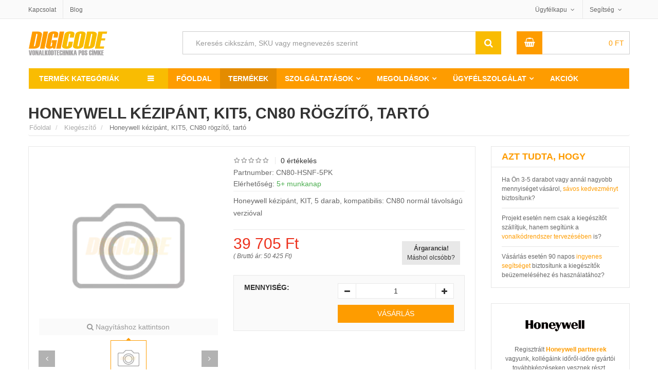

--- FILE ---
content_type: text/html; charset=UTF-8
request_url: https://www.digicode.hu/kiegeszito-c6/honeywell-kezipant-kit5-cn80-p11113
body_size: 25208
content:
<!DOCTYPE html> 
<html lang="hu-HU"> 
<head> <title>Honeywell kézipánt, KIT5, CN80 rögzítő, tartó, CN80-HSNF-5PK vonalkód kiegészítő</title> <meta name="title" content="Honeywell kézipánt, KIT5, CN80 rögzítő, tartó, CN80-HSNF-5PK vonalkód kiegészítő"> 
<meta http-equiv="content-type" content="text/html;charset=UTF-8"> 
<meta charset="UTF-8"> 
<meta name="viewport" content="width=device-width,initial-scale=1"> 
<meta name="robots" content="index,follow"> 
<meta http-equiv="x-dns-prefetch-control" content="on"> 
<link rel="preconnect" href="https://cdn1.digicode.hu"> 
<link rel="preconnect" href="https://www.google.com"> 
<link rel="preconnect" href="https://www.google.hu"> 
<link rel="preconnect" href="https://www.googleadservices.com"> 
<link rel="preconnect" href="https://googleads.g.doubleclick.net"> 
<link rel="preconnect" href="https://stats.g.doubleclick.net"> 
<link rel="preconnect" href="https://www.google-analytics.com"> 
<meta name="Author" content="Digicode global kft."> 
<link href="https://www.facebook.com/digicodehu" rel="publisher"> 
<link rel="alternate" type="application/rss+xml" title=" Hírek, tanulmányok és oktatóanyagok a vonalkód technikáról" href="https://www.digicode.hu/rss-feed"> 
<link rel="search" type="application/opensearchdescription+xml" title="DigiCode.hu" href="https://www.digicode.hu/opensearch.xml">  
<meta name="keyword" content="Honeywell kézipánt, KIT5, CN80, rögzítő, tartó, CN80-HSNF-5PK, akkumulátor, kábel, állvány, dokkoló, tápegység">   
<meta name="description" content="Honeywell kézipánt, KIT, 5 darab, kompatibilis: CN80 normál távolságú verzióval">   
<meta property="og:type" content="website">  <meta property="og:title" content="Honeywell kézipánt, KIT5, CN80 rögzítő, tartó, CN80-HSNF-5PK vonalkód kiegészítő"> 
<meta property="og:site_name" content="digicode.hu/"> 
<meta property="og:url" content="https://www.digicode.hu/kiegeszito-c6/honeywell-kezipant-kit5-cn80-p11113"> 
<meta property="og:description" content="Honeywell kézipánt, KIT, 5 darab, kompatibilis: CN80 normál távolságú verzióval"> 
<meta property="og:image" content="https://cdn1.digicode.hu/static/img/product/default-400-wh4.png"> 
<meta name="twitter:title" content="Honeywell kézipánt, KIT5, CN80 rögzítő, tartó, CN80-HSNF-5PK vonalkód kiegészítő"> 
<meta name="twitter:description" content="Honeywell kézipánt, KIT, 5 darab, kompatibilis: CN80 normál távolságú verzióval"> 
<meta name="twitter:site" content="https://www.digicode.hu/kiegeszito-c6/honeywell-kezipant-kit5-cn80-p11113"> 
<meta name="twitter:image" content="https://cdn1.digicode.hu/static/img/product/default-400-wh4.png"> 
<meta name="twitter:card" content="summary"> 
<meta name="twitter:domain" content="digicode.hu"> 
<meta name="twitter:creator" content="@DigiCodeHU"> 
<link rel="schema.dcterms" href="http://purl.org/dc/terms/"> 
<meta name="DC.coverage" content="Hungary"> 
<meta name="DC.description" content="Honeywell kézipánt, KIT, 5 darab, kompatibilis: CN80 normál távolságú verzióval"> 
<meta name="DC.format" content="text/html"> 
<meta name="DC.identifier" content="https://www.digicode.hu/kiegeszito-c6/honeywell-kezipant-kit5-cn80-p11113"> 
<meta name="DC.publisher" content="digicode.hu"> 
<meta name="DC.title" content="Honeywell kézipánt, KIT5, CN80 rögzítő, tartó, CN80-HSNF-5PK vonalkód kiegészítő"> 
<meta name="DC.type" content="Text"> 
<link type="image/x-icon" rel="shortcut icon" href="https://cdn1.digicode.hu/static/img/favicon/favicon.ico"> 
<link rel="apple-touch-icon" sizes="180x180" href="https://cdn1.digicode.hu/static/img/favicon/apple-touch-icon.png"> 
<link rel="icon" type="image/png" sizes="48x48" href="https://cdn1.digicode.hu/static/img/favicon/favicon-48x48.png"> 
<link rel="icon" type="image/png" sizes="32x32" href="https://cdn1.digicode.hu/static/img/favicon/favicon-32x32.png"> 
<link rel="icon" type="image/png" sizes="16x16" href="https://cdn1.digicode.hu/static/img/favicon/favicon-16x16.png"> 
<link rel="manifest" href="https://cdn1.digicode.hu/static/img/favicon/site.webmanifest"> 
<link rel="mask-icon" href="https://cdn1.digicode.hu/static/img/favicon/safari-pinned-tab.svg" color="#5bbad5"> 
<meta name="google-site-verification" content="0gZs-Xn5WSl-eIYOWKTvGRlwdaIw4BBOR5WEqdWcvVE" />
<meta name="apple-mobile-web-app-title" content="DigiCode"> <meta name="application-name" content="DigiCode"> 
<meta name="msapplication-TileColor" content="#da532c"> <meta name="theme-color" content="#ffffff"> 
<link rel="preload" href="https://cdn1.digicode.hu/static/fonts/fontawesome.woff2" as="font" type="font/woff2" crossorigin="anonymous">      
<script>(function(w,d,s,l,i){w[l]=w[l]||[];w[l].push({'gtm.start':
			new Date().getTime(),event:'gtm.js'});var f=d.getElementsByTagName(s)[0],
			j=d.createElement(s),dl=l!='dataLayer'?'&l='+l:'';j.async=true;j.src=
			'https://www.googletagmanager.com/gtm.js?id='+i+dl;f.parentNode.insertBefore(j,f);
			})(window,document,'script','dataLayer','GTM-TBD3CCF');</script> 
			<script async src="https://www.googletagmanager.com/gtag/js?id=UA-112492689-1"></script> 
			<script> window.dataLayer = window.dataLayer || []; function gtag(){dataLayer.push(arguments);}
				gtag('js', new Date());
				gtag('config', 'UA-112492689-1', {
					'cookieDomain' : 'www.digicode.hu',
					'custom_map': {
						'dimension1': 'ecomm_prodid',
						'dimension2': 'ecomm_pagetype',
						'dimension3': 'ecomm_totalvalue',
						'dimension4': 'ecomm_category',
						'dimension5': 'dynx_itemid',
						'dimension6': 'dynx_itemid2',
						'dimension7': 'dynx_pagetype',
						'dimension8': 'dynx_totalvalue'
					}
				});
				gtag('config', 'AW-820359193', {
					'send_page_view': false,
					'custom_map': {
						'dimension1': 'ecomm_prodid',
						'dimension2': 'ecomm_pagetype',
						'dimension3': 'ecomm_totalvalue',
						'dimension4': 'ecomm_category',
						'dimension5': 'dynx_itemid',
						'dimension6': 'dynx_itemid2',
						'dimension7': 'dynx_pagetype',
						'dimension8': 'dynx_totalvalue'
					}
				}); </script>     <script type="text/javascript"> var Settings=function(){};Settings.prototype.PATH=null,Settings.prototype.URI_STRING="kiegeszito-c6/honeywell-kezipant-kit5-cn80-p11113",Settings.prototype.PATH_CDN1="https://cdn1.digicode.hu/",Settings.prototype.GetSize=function(){var t=["xs","sm","md","lg"],e=$("<div>");e.appendTo($("body"));for(var n=t.length-1;n>=0;n--){var o=t[n];if(e.addClass("hidden-"+o),e.is(":hidden"))return e.remove(),o}},Settings.prototype.PATH="https://www.digicode.hu/";
			var ajax_process = { "ajaxurl": "https://www.digicode.hu/ajax/process" };
			window.q=[],window.jQuery=function(n){q.push(n)};  </script> <style> body{display:none;}.detail-gallery ul li{width: 72px;height: 89px;} </style> </head> 
			<body class="single single-product postid-1215 woocommerce woocommerce-page lang-hu"> <noscript><iframe src="https://www.googletagmanager.com/ns.html?id=GTM-TBD3CCF" height="0" width="0" style="display:none;visibility:hidden"></iframe></noscript>  <div id="header" class="header-page"> <div class="header-top"> <div class="container"> <div class="row"> <div class="col-xs-4"> <ul class="top-menu"> <li class="p-l-0"><a href="https://www.digicode.hu/kapcsolat" title="DigiCode Global Kft. elérhetőségei">Kapcsolat</a></li> <li class="hidden-xs"><a href="https://www.digicode.hu/blog" title="Hírek és blog bejegyzések a vonalkód technika világából">Blog</a></li> </ul> </div> <div class="col-xs-8"> <ul class="top-info"> <li class="top-account has-child"> <a href="https://www.digicode.hu/ugyfelszolgalat" title="Ügyfélkapu">Ügyfélkapu</a> <ul class="sub-menu-top hidden-xs"> <li> <a href="https://www.digicode.hu/kivansaglista" rel="nofollow" title="Kívánságlista"><i class="fa fa-heart-o"></i> Kívánságlista</a> </li> <li> <a href="https://www.digicode.hu/osszehasonlitas" rel="nofollow" title="Termék összehasonlító lista"><i class="fa fa-toggle-on"></i> Összehasonlítás</a> </li>  <li><a href="https://www.digicode.hu/belepes" rel="nofollow"><i class="fa fa-sign-in"></i> Bejelentkezés</a></li> <li><a href="https://www.digicode.hu/regisztracio" rel="nofollow"><i class="fa fa-user-plus"></i> Regisztráció</a></li> <li><a href="https://www.digicode.hu/jelszo-csere" rel="nofollow"><i class="fa fa-unlock"></i> Jelszó csere</a></li>  </ul> </li> <li class="top-help has-child"> <a href="https://www.digicode.hu/ugyfelszolgalat">Segítség</a> <ul class="sub-menu-top wide hidden-xs"> <li><a href="https://www.digicode.hu/csomagkovetes">Hol tart a rendelésem?</a></li> <li><a href="https://www.digicode.hu/fizetesi-szallitasi-informaciok" title="Fizetési lehetőségek">Fizetéssel kapcsolatban</a></li> <li><a href="https://www.digicode.hu/visszakuldes-elallas-jog" title="Termék visszaküldés és elállás jog">Visszaküldés és elállás jog</a></li> <li><a href="https://www.digicode.hu/vonalkod-nyomtato-olvaso-szerviz" title="Nyomtató és olvasó beüzemelés">Beüzemelés</a></li> </ul> </li> 
			
						
			</ul> </div> </div> </div> </div> 
			
			<div class="container"> <div class="row header-bottom"> <div class="col-xs-7 col-sm-3 header-bottom-top"> <button type="button" class="navbar-toggle collapsed pull-left navbar-toggle-mobil" id="navbar-toggle-mobil" data-toggle="slide-collapse" data-target="#navbar" aria-expanded="false" aria-controls="navbar"> <span class="sr-only">Termék kategóriák</span> <span class="icon-bar"></span> <span class="icon-bar"></span> <span class="icon-bar"></span> </button> <button type="button" class="navbar-toggle collapsed pull-left navbar-toggle-fixed" id="navbar-toggle-fixed" data-toggle="collapse" data-target="#wrap-category-dropdown" aria-expanded="false" aria-controls="wrap-category-dropdown"> <span class="sr-only">Termék kategóriák</span> <span class="icon-bar"></span> <span class="icon-bar"></span> <span class="icon-bar"></span> </button> <a class="logo pull-left" href="https://www.digicode.hu/"> <img width="155" height="47" class="lazy color" src="https://cdn1.digicode.hu/static/img/blank.gif" data-src="https://cdn1.digicode.hu/static/svg/logo-hu.svg" alt="Digicode global kft."> <img width="155" height="47" class="lazy white" src="https://cdn1.digicode.hu/static/img/blank.gif" data-src="https://cdn1.digicode.hu/static/svg/logo-hu-white.svg" alt="Digicode global kft."> </a> </div> <div class="col-xs-5 visible-xs header-bottom-top"> <a href="https://www.digicode.hu/kosar" class="pull-right hbt-af" title="Kosár"><i class="fa fa-shopping-basket"></i></a> <a href="https://www.digicode.hu/kivansaglista" class="pull-right hbt-af" title="Kívánságlista"><i class="fa fa-heart-o"></i></a> </div> <div class="col-sm-6 col-md-7 col-xs-12 smart-search-container"> <div class="smart-search show-cat-yes"> <form class="smart-search-form" action="https://www.digicode.hu/kereses"> <div class="input-group"> <input type="text" name="keyword" aria-label="Keresés cikkszám, SKU vagy megnevezés szerint" title="Keresés cikkszám, SKU vagy megnevezés szerint" value="Keresés cikkszám, SKU vagy megnevezés szerint" onfocus="if (this.value==this.defaultValue) this.value = ''" onblur="if (this.value=='') this.value = this.defaultValue"> <input class="cat-value" type="hidden" name="category_id" value=""> <input type="submit" class="fa" value="&#xf002;"> <div class="input-group-btn"> <ul class="dropdown-menu dropdown-menu-right" role="menu"> </ul> </div> </div> </form> </div> </div> <div class="col-md-1 hidden-xs hidden-sm header-extra-icons"> <a href="https://www.digicode.hu/regisztracio" rel="nofollow"><i class="fa fa-user-plus" title="Regisztráció"></i></a> <a href="https://www.digicode.hu/kivansaglista" rel="nofollow" title="Kívánságlista"><i title="Kívánságlista" class="fa fa-heart-o"></i></a> </div> <div class="col-sm-3 col-md-2 hidden-xs"> <div class="mini-cart">  <div class="header-mini-cart">  <span class="total-mini-cart-price woocommerce-Price-amount amount"> 0 <span class="woocommerce-Price-currencySymbol">Ft</span></span> </div> <div class="content-mini-cart"> <div>(<span class="cart-item-count">0</span>) Tétel a Kosárban</div> <div class="mini-cart-content"> <ul class="list-mini-cart-item">  </ul> <input id="count-cart-item" value="0" type="hidden"> <div class="mini-cart-total cart-qty"> <label>Összesen</label> <span class="total-price"><span class="woocommerce-Price-amount amount">0 <span class="woocommerce-Price-currencySymbol">Ft</span></span></span> </div> <div class="mini-cart-button"> <a href="https://www.digicode.hu/kosar" class="mini-cart-view">Kosár</a> <a href="https://www.digicode.hu/fizetes" class="mini-cart-checkout">Fizetés</a> </div> </div> </div> </div> </div> </div> <div class="clearfix"></div> <nav class="navbar header-navbar container-fluid p-0"> <div class="navbar-header category-dropdown default"> <div class="title-category-dropdown set-load-hidden">Termék kategóriák</div> <div class="wrap-category-dropdown load-hidden" id="wrap-category-dropdown"> <ul class="list-category-dropdown" data-expand="9">   <li class="has-cat-mega"> <a href="https://www.digicode.hu/cimke-vonalkod-nyomtato-c1" title="Címkenyomtató vásárlás">Címkenyomtató <svg width="20" height="16" class="icon-printer2 attachment-full size-full"><use xlink:href="https://www.digicode.hu/static/svg/icons.svg#icon-printer2"></use></svg> </a>  <div class="cat-mega-menu cat-mega-style1 row p-l-0 p-r-0"> <div class="col-sm-8 p-0">    <div class="col-sm-6 list-cat-mega-menu p-b-md"> <a class='title-cat-mega-menu h3' title='Asztali, ipari és közepes felhasználásra tekercses címke nyomtató' href='https://www.digicode.hu/cimke-vonalkod-nyomtato-c1/tekercses-cimke-nyomtato-c110'>Tekercses címke nyomtató</a> <ul>  <li><a title="Belépő szintű, olcsó asztali tekercses címkenyomtató kínálatunk" href="https://www.digicode.hu/cimke-vonalkod-nyomtato-c1/asztali-nyomtato-c111">Asztali címkenyomtató</a></li>  <li><a title="Címke és hő nyomtató közepes méretű felhasználáshoz" href="https://www.digicode.hu/cimke-vonalkod-nyomtato-c1/kozep-kategorias-nyomtato-c112">Közép kategóráis nyomtató</a></li>  <li><a title="Nagy teljesítményű ipari címke nyomtató, folyamatos felhasználásra" href="https://www.digicode.hu/cimke-vonalkod-nyomtato-c1/ipari-nyomtato-c113">Ipari címkenyomtató</a></li>  </ul> </div>    <div class="col-sm-6 list-cat-mega-menu p-b-md"> <a class='title-cat-mega-menu h4' title='Hőátviteles tekercses címke nyomtatók technológia szerint' href='https://www.digicode.hu/cimke-vonalkod-nyomtato-c1/cimke-nyomtato-technologia-c120'>Technológia szerint</a> <ul>  <li><a title="Direkt termál, közvetlen hőátviteles címke nyomtató kínálatunk" href="https://www.digicode.hu/cimke-vonalkod-nyomtato-c1/direkt-termal-c121">Direkt termál címkenyomtató</a></li>  <li><a title="Termál transzfer vagy másnéven hőátviteles címkenyomtatók" href="https://www.digicode.hu/cimke-vonalkod-nyomtato-c1/termal-transzfer-c122">Termál transzfer címkenyomtató</a></li>  </ul> </div>  <div class="clearfix"></div>    <div class="col-sm-6 list-cat-mega-menu p-b-md"> <a class='title-cat-mega-menu h5' title='RFID, Kiosk, karszalag és színes tekercses címkenyomtató' href='https://www.digicode.hu/cimke-vonalkod-nyomtato-c1/specialis-nyomtato-c130'>Speciális nyomtató</a> <ul>  <li><a title="RFID tag és címke nyomtató eszköz kínálatunk" href="https://www.digicode.hu/cimke-vonalkod-nyomtato-c1/rfid-nyomtato-c131">RFID címkenyomtató</a></li>  <li><a title="KIOSK beépíthető tekercses címkenyomtatók" href="https://www.digicode.hu/cimke-vonalkod-nyomtato-c1/kiosk-nyomtato-c132">KIOSK nyomtató</a></li>  <li><a title="Belépőjegy vagy karszalag címke nyomtató eszközök" href="https://www.digicode.hu/cimke-vonalkod-nyomtato-c1/karszalag-nyomtato-c133">Karszalag nyomtató</a></li>  <li><a title="Színes tekercses kivitelű címke nyomtató eszköz kínálatunk" href="https://www.digicode.hu/cimke-vonalkod-nyomtato-c1/szines-cimke-nyomtato-c134">Színes címke nyomtató</a></li>  <li><a title="Mobil, hordozható címkenyomtató kínálatunk" href="https://www.digicode.hu/cimke-vonalkod-nyomtato-c1/mobil-cimke-nyomtato-c1025">Mobil címke nyomtató</a></li>  </ul> </div>    <div class="col-sm-6 list-cat-mega-menu p-b-md"> <a class='title-cat-mega-menu h6' title='Irodai lézeres és tintasugaras nyomtató, normál íves címkékhez' href='https://www.digicode.hu/cimke-vonalkod-nyomtato-c1/irodai-nyomtato-c140'>Irodai nyomtató</a> <ul>  <li><a title="Multifunkciós nyomtató eszközök" href="https://www.digicode.hu/cimke-vonalkod-nyomtato-c1/multi-funkcios-nyomtato-c141">Multi funkciós nyomtató</a></li>  <li><a title="Színes lézer nyomtató íves címkékhez" href="https://www.digicode.hu/cimke-vonalkod-nyomtato-c1/lezer-nyomtato-c142">Lézer nyomtató</a></li>  <li><a title="Színes tintasugaras nyomtató íves címkékhez" href="https://www.digicode.hu/cimke-vonalkod-nyomtato-c1/tintasugaras-nyomtato-c143">Tintasugaras nyomtató</a></li>  </ul> </div>  <div class="clearfix"></div>   </div> <div class="col-sm-4"> <a href="https://www.digicode.hu/vasarlasi-utmutatok/cimke-nyomtato-vasarlas-bp5" target="_self"> <picture class="zoom-image-thumb"> <source type="image/webp" data-srcset="https://cdn1.digicode.hu/static/img/menu/cimke-vonalkod-nyomtato.webp" class="lazy vc_single_image-img attachment-full" alt="Címkenyomtató" height="290" width="340"> <img itemprop="image" src="https://cdn1.digicode.hu/static/img/blank.gif" data-srcset="https://cdn1.digicode.hu/static/img/menu/cimke-vonalkod-nyomtato.png" class="lazy vc_single_image-img attachment-full" alt="Címkenyomtató" height="290" width="340"> </picture> </a> </div> </div>  </li>  <li class="has-cat-mega"> <a href="https://www.digicode.hu/vonalkod-olvaso-c2" title="Vonalkód olvasó vásárlás">Vonalkód olvasó <svg width="20" height="16" class="icon-scanner attachment-full size-full"><use xlink:href="https://www.digicode.hu/static/svg/icons.svg#icon-scanner"></use></svg> </a>  <div class="cat-mega-menu cat-mega-style1 row p-l-0 p-r-0"> <div class="col-sm-8 p-0">    <div class="col-sm-6 list-cat-mega-menu p-b-md"> <a class='title-cat-mega-menu h3' title='Vonalkód olvasó általános felhasználásra' href='https://www.digicode.hu/vonalkod-olvaso-c2/altalanos-vonalkod-olvaso-c210'>Általános vonalkod olvasó</a> <ul>  <li><a title="Vezetékes vonalkód olvasó általános felhasználásra" href="https://www.digicode.hu/vonalkod-olvaso-c2/vezetekes-vonalkod-olvaso-c211">Vezetékes vonalkód olvasó</a></li>  <li><a title="Vezeték nélküli vonalkódolvasó általános felhasználásra" href="https://www.digicode.hu/vonalkod-olvaso-c2/vezetek-nelkuli-vonalkod-olvaso-c212">Vezeték nélküli vonalkód olvasó</a></li>  <li><a title="Állványba helyezhető vonalkódolvasó" href="https://www.digicode.hu/vonalkod-olvaso-c2/allvanyos-vonalkod-olvaso-c213">Állványos vonalkód olvasó</a></li>  <li><a title="QR kód és 2 dimenziós vonalkód olvasó" href="https://www.digicode.hu/vonalkod-olvaso-c2/2-dimenzios-vonalkod-olvaso-c214">2 dimenziós vonalkód olvasó</a></li>  </ul> </div>    <div class="col-sm-6 list-cat-mega-menu p-b-md"> <a class='title-cat-mega-menu h4' title='Ipari kivitelű vonalkód olvasók' href='https://www.digicode.hu/vonalkod-olvaso-c2/ipari-vonalkod-olvaso-c220'>Ipari vonalkód olvasó</a> <ul>  <li><a title="Vezetékes ipari vonalkódolvasó" href="https://www.digicode.hu/vonalkod-olvaso-c2/vezetekes-vonalkod-olvaso-c221">Vezetékes vonalkód olvasó</a></li>  <li><a title="Ipari vezeték nélküli, mobil vonalkód olvasó" href="https://www.digicode.hu/vonalkod-olvaso-c2/mobil-vonalkod-olvaso-c222">Mobil vonalkód olvasó</a></li>  <li><a title="Ipari QR kód és 2 dimenziós vonalkódolvasó" href="https://www.digicode.hu/vonalkod-olvaso-c2/2-dimenzios-vonalkod-olvaso-c223">2 dimenziós vonalkód olvasó</a></li>  <li><a title="RFID leolvasására képes vonalkód olvasók" href="https://www.digicode.hu/vonalkod-olvaso-c2/rfid-olvaso-c912">RFID olvasó</a></li>  </ul> </div>  <div class="clearfix"></div>    <div class="col-sm-6 list-cat-mega-menu p-b-md"> <a class='title-cat-mega-menu h5' title='Értékesítési pont és POS vonalkód olvasó' href='https://www.digicode.hu/vonalkod-olvaso-c2/pos-vonalkod-olvaso-c230'>POS vonalkód olvasó</a> <ul>  <li><a title="Pénztárgéphez kapcsolható vonalkód olvasó" href="https://www.digicode.hu/vonalkod-olvaso-c2/penztargep-vonalkod-olvaso-c231">Pénztárgéphez kapcsolható</a></li>  <li><a title="Pultba és pénztárakhoz beépíthető vonalkódolvasó" href="https://www.digicode.hu/vonalkod-olvaso-c2/pultba-epitheto-vonalkod-olvaso-c232">Pultba építhető szkenner</a></li>  </ul> </div>    <div class="col-sm-6 list-cat-mega-menu p-b-md"> <a class='title-cat-mega-menu h6' title='Fixen telepíthető szkennerek és vonalkód olvasók' href='https://www.digicode.hu/vonalkod-olvaso-c2/fix-vonalkod-olvaso-c240'>Fixen telepíthető szkenner</a> <ul>  <li><a title="Gyártósoron használható vonalkód olvasó" href="https://www.digicode.hu/vonalkod-olvaso-c2/gyarto-sor-vonalkod-olvaso-c241">Gyártásban használható szkenner</a></li>  <li><a title="KIOSK, integrálható és beépíthető vonalkódolvasó" href="https://www.digicode.hu/vonalkod-olvaso-c2/kiosk-vonalkod-olvaso-c242">KIOSK vonalkód olvasó</a></li>  </ul> </div>  <div class="clearfix"></div>   </div> <div class="col-sm-4"> <a href="https://www.digicode.hu/vasarlasi-utmutatok/vonalkod-olvaso-vasarlas-bp4" target="_self"> <picture class="zoom-image-thumb"> <source type="image/webp" data-srcset="https://cdn1.digicode.hu/static/img/menu/vonalkod-olvaso.webp" class="lazy vc_single_image-img attachment-full" alt="Vonalkód olvasó" height="290" width="340"> <img itemprop="image" src="https://cdn1.digicode.hu/static/img/blank.gif" data-srcset="https://cdn1.digicode.hu/static/img/menu/vonalkod-olvaso.png" class="lazy vc_single_image-img attachment-full" alt="Vonalkód olvasó" height="290" width="340"> </picture> </a> </div> </div>  </li>  <li class="has-cat-mega"> <a href="https://www.digicode.hu/mobil-adatgyujto-c3" title="Mobil adatgyűjtő vásárlás">Mobil adatgyűjtő <svg width="20" height="16" class="icon-pda attachment-full size-full"><use xlink:href="https://www.digicode.hu/static/svg/icons.svg#icon-pda"></use></svg> </a>  <div class="cat-mega-menu cat-mega-style1 row p-l-0 p-r-0"> <div class="col-sm-8 p-0">    <div class="col-sm-6 list-cat-mega-menu p-b-md"> <a class='title-cat-mega-menu h3' title='Mobil adatgyűjtő általános felhasználásra' href='https://www.digicode.hu/mobil-adatgyujto-c3/altalanos-adatgyujto-c310'>Általános adatgyűjtés</a> <ul>  <li><a title="Windows rendszerű adatgyűjtők és PDA terminálok" href="https://www.digicode.hu/mobil-adatgyujto-c3/windows-adatgyujto-c311">Windows rendszer</a></li>  <li><a title="Android rendszerű adatgyűjtők általános felhasználásra" href="https://www.digicode.hu/mobil-adatgyujto-c3/android-adatgyujto-c312">Android rendszer</a></li>  <li><a title="QR kód és 2 dimenziós mobil adatgyűjtők" href="https://www.digicode.hu/mobil-adatgyujto-c3/2-dimenzios-vonalkod-olvasas-c313">2 dimenziós vonalkód olvasás</a></li>  </ul> </div>    <div class="col-sm-6 list-cat-mega-menu p-b-md"> <a class='title-cat-mega-menu h4' title='Mobil adatgyűjtő vállalati felhasználás' href='https://www.digicode.hu/mobil-adatgyujto-c3/vallalati-felhasznalas-c320'>Vállalati felhasználás</a> <ul>  <li><a title="Mobil adatgyűjtő fizikai gombokkal" href="https://www.digicode.hu/mobil-adatgyujto-c3/fizikai-gombokkal-c321">Fizikai gombokkal</a></li>  <li><a title="Telefon funkcióval szerelt mobil adatgyűjtők" href="https://www.digicode.hu/mobil-adatgyujto-c3/telefon-funkcioval-c322">Telefon funkcióval</a></li>  </ul> </div>  <div class="clearfix"></div>    <div class="col-sm-6 list-cat-mega-menu p-b-md"> <a class='title-cat-mega-menu h5' title='Ipari mobil terminál és adatgyűjtők' href='https://www.digicode.hu/mobil-adatgyujto-c3/ipari-megoldasok-c330'>Ipari megoldások</a> <ul>  <li><a title="Egyenes kivitelű ipari adatgyűjtő" href="https://www.digicode.hu/mobil-adatgyujto-c3/egyenes-kivitel-c331">Egyenes kivitel</a></li>  <li><a title="Pisztoly nyeles adatgyűjtő ipari felhasználásra" href="https://www.digicode.hu/mobil-adatgyujto-c3/pisztoly-nyeles-kivitel-c332">Pisztoly nyeles kivitel</a></li>  <li><a title="Extra távolságú mobil vonalkód adatgyűjtő" href="https://www.digicode.hu/mobil-adatgyujto-c3/extra-vonalkod-olvasasi-tavolsag-c333">Extra olvasási távolság</a></li>  <li><a title="Mobil RFID tag adatgyűjtő és pda" href="https://www.digicode.hu/mobil-adatgyujto-c3/rfid-olvasas-c334">RFID olvasás</a></li>  <li><a title="Ipari kivitelű, ütésálló és strapabíró tablet" href="https://www.digicode.hu/mobil-adatgyujto-c3/tablet-c335">Ipari tablet</a></li>  </ul> </div>    <div class="col-sm-6 list-cat-mega-menu p-b-md"> <a class='title-cat-mega-menu h6' title='Fixen rögzíthető ipari mobil adatgyűjtő' href='https://www.digicode.hu/mobil-adatgyujto-c3/fixen-rogzitheto-adatgyujto-c340'>Fixen rögzíthető adatgyűjtő</a> <ul>  <li><a title="Csuklóra vagy alkarra rögzíthető adatgyűjtő" href="https://www.digicode.hu/mobil-adatgyujto-c3/csuklo-terminal-c341">Csukló terminál</a></li>  <li><a title="Targoncára fixen rögzíthető adatgyűjtő terminál" href="https://www.digicode.hu/mobil-adatgyujto-c3/targonca-terminal-c342">Targonca terminál</a></li>  <li><a title="Falra szerelhető árellenőrző és KIOSK terminálok" href="https://www.digicode.hu/mobil-adatgyujto-c3/kiosk-terminal-arellenorzo-c343">KIOSK terminál és árellenőrző</a></li>  </ul> </div>  <div class="clearfix"></div>   </div> <div class="col-sm-4"> <a href="https://www.digicode.hu/vasarlasi-utmutatok/mobil-adatgyujto-vasarlas-bp3" target="_self"> <picture class="zoom-image-thumb"> <source type="image/webp" data-srcset="https://cdn1.digicode.hu/static/img/menu/mobil-adatgyujto.webp" class="lazy vc_single_image-img attachment-full" alt="Mobil adatgyűjtő" height="290" width="340"> <img itemprop="image" src="https://cdn1.digicode.hu/static/img/blank.gif" data-srcset="https://cdn1.digicode.hu/static/img/menu/mobil-adatgyujto.png" class="lazy vc_single_image-img attachment-full" alt="Mobil adatgyűjtő" height="290" width="340"> </picture> </a> </div> </div>  </li>  <li class="has-cat-mega"> <a href="https://www.digicode.hu/pos-rendszerek-blokk-nyomtato-c4" title="POS rendszer vásárlás">POS rendszer <svg width="20" height="16" class="icon-libra attachment-full size-full"><use xlink:href="https://www.digicode.hu/static/svg/icons.svg#icon-libra"></use></svg> </a>  <div class="cat-mega-menu cat-mega-style3 list-cat-mega-menu">    <a class='title-cat-mega-menu h3' title='Hőpapíros blokk és bizonylat nyomtató' href='https://www.digicode.hu/pos-rendszerek-blokk-nyomtato-c4/blokk-nyomtato-c410'>Blokk nyomtató</a> <ul>    <li><a title="Thermál blokk és cetli nyomtató pénztárgéphez" href="https://www.digicode.hu/pos-rendszerek-blokk-nyomtato-c4/thermal-nyomtato-c411">Termál nyomtató</a></li>   <li><a title="Konyhai blokk és rendelés nyomtató" href="https://www.digicode.hu/pos-rendszerek-blokk-nyomtato-c4/konyhai-nyomtato-c412">Konyhai nyomtató</a></li>   <li><a title="Beépíthető blokk és bizonylat nyomtató" href="https://www.digicode.hu/pos-rendszerek-blokk-nyomtato-c4/kiosk-nyomtato-c413">KIOSK nyomtató</a></li>   <li><a title="Mobil akkumulátoros bizonylat és blokknyomtató" href="https://www.digicode.hu/pos-rendszerek-blokk-nyomtato-c4/mobil-nyomtato-c414">Mobil nyomtató</a></li>  </ul>   <a class='title-cat-mega-menu h4' title='Értékesítési pont kijelző, POS monitor rendszerek' href='https://www.digicode.hu/pos-rendszerek-blokk-nyomtato-c4/monitor-kijelzo-c430'>Monitor, kijelző</a> <ul>    <li><a title="Érintőképernyős monitor, kasszákhoz, étterembe" href="https://www.digicode.hu/pos-rendszerek-blokk-nyomtato-c4/erintokepernyos-monitor-c431">Érintőképernyős monitor</a></li>   <li><a title="Multifunkciós (All-in-One) számítógép ipari felhasználásra" href="https://www.digicode.hu/pos-rendszerek-blokk-nyomtato-c4/multifunkcios-all-in-one-monitor-c432">Multifunkciós (All-in-One) számítógép</a></li>   <li><a title="KIOSK információs rendszer, kirakatba, ügyféltérbe" href="https://www.digicode.hu/pos-rendszerek-blokk-nyomtato-c4/kiosk-rendszer-monitor-c433">KIOSK rendszer</a></li>   <li><a title="Ügyfél oldali kijelző, elegáns megjelenéssel" href="https://www.digicode.hu/pos-rendszerek-blokk-nyomtato-c4/ugyfel-oldali-kijelzo-c434">Ügyfél oldali kijelző</a></li>  </ul>  </div>  </li>  <li class="has-cat-mega"> <a href="https://www.digicode.hu/kartya-nyomtatas-kellekanyag-c5" title="Kártya nyomtató vásárlás">Kártya nyomtató <svg width="20" height="16" class="icon-card attachment-full size-full"><use xlink:href="https://www.digicode.hu/static/svg/icons.svg#icon-card"></use></svg> </a>  <div class="cat-mega-menu cat-mega-style3 list-cat-mega-menu">    <a class='title-cat-mega-menu h3' title='Plasztik műanyag kártya nyomtatók számos felhasználásra' href='https://www.digicode.hu/kartya-nyomtatas-kellekanyag-c5/kartya-nyomtato-c510'>Kártya nyomtató</a> <ul>    <li><a title="Egyoldalas plasztik kártya nyomtató" href="https://www.digicode.hu/kartya-nyomtatas-kellekanyag-c5/egyoldalas-plasztik-kartya-nyomtato-c511">Egyoldalas kártyanyomtató</a></li>   <li><a title="Két oldalas, dualside plasztik kártya nyomtató" href="https://www.digicode.hu/kartya-nyomtatas-kellekanyag-c5/ketoldalas-plasztik-kartya-nyomtato-c512">Kétoldalas kártyanyomtató</a></li>   <li><a title="Lamináló egységgel ellátott plasztik kártyanyomtató" href="https://www.digicode.hu/kartya-nyomtatas-kellekanyag-c5/laminalo-plasztik-kartya-nyomtato-c513">Laminálós kártyanyomtató</a></li>  </ul>   <a class='title-cat-mega-menu h4' title='Plasztik kártya nyomtató kellékanyagok, kártyák, festékszalagok' href='https://www.digicode.hu/kartya-nyomtatas-kellekanyag-c5/plasztik-kartya-kellekanyag-c520'>Plasztik kártya kellékanyagok</a> <ul>    <li><a title="Műanyag és plasztik kártya kellékanyagok széles választéka" href="https://www.digicode.hu/kartya-nyomtatas-kellekanyag-c5/muanyag-kartya-c521">Műanyag kártya</a></li>   <li><a title="Színes festékszalag műanyag és plasztik kártyákhoz" href="https://www.digicode.hu/kartya-nyomtatas-kellekanyag-c5/plasztik-kartya-festekszalag-c522">Plasztik kártya festékszalag</a></li>   <li><a title="Lamináló fólia plasztik kártya nyomtatáshoz" href="https://www.digicode.hu/kartya-nyomtatas-kellekanyag-c5/laminalo-folia-c523">Lamináló fólia</a></li>   <li><a title="Tisztítószer csomagok plasztik kártya nyomtatókhoz" href="https://www.digicode.hu/kartya-nyomtatas-kellekanyag-c5/tisztitoszer-c524">Tisztítószer</a></li>  </ul>  </div>  </li>  <li class="has-cat-mega"> <a href="https://www.digicode.hu/kiegeszito-c6" title="Kiegészítő vásárlás">Kiegészítő <svg width="20" height="16" class="icon-cable attachment-full size-full"><use xlink:href="https://www.digicode.hu/static/svg/icons.svg#icon-cable"></use></svg> </a>  <div class="cat-mega-menu cat-mega-style3 list-cat-mega-menu">    <a class='title-cat-mega-menu h3' title='Általános kiegészítő eszközökhöz' href='https://www.digicode.hu/kiegeszito-c6/altalanos-kiegeszitok-c600'>Általános kiegészítők</a> <ul>    <li><a title="Akkumulátorok és tápegységek adatgyűjtőhöz, vonalkódolvasóhoz" href="https://www.digicode.hu/kiegeszito-c6/akkumulator-c610">Akkumulátor</a></li>   <li><a title="Állványok és felfogató keretek vonalkód olvasókhoz" href="https://www.digicode.hu/kiegeszito-c6/allvany-c620">Állvány</a></li>   <li><a title="Bölcsők és dokkolók vonalkódolvasóhoz és adatgyűjtőhöz" href="https://www.digicode.hu/kiegeszito-c6/dokkolo-c630">Dokkoló</a></li>   <li><a title="Interfész kábelek adatgyűjtőkhöz, vonalkód olvasóhoz és címkenyomtatóhoz" href="https://www.digicode.hu/kiegeszito-c6/kabel-c640">Kábel</a></li>   <li><a title="Gumi védőtok, stylus, övcsatt, rögíztők és kiegészítők" href="https://www.digicode.hu/kiegeszito-c6/kiegeszito-c650">Kiegészítő</a></li>   <li><a title="Címkenyomtató, adatgyűjtő és vonalkód olvasó tápegységek" href="https://www.digicode.hu/kiegeszito-c6/tapegyseg-c660">Tápegység</a></li>   <li><a title="Töltő adatgyűjtőhöz, vonalkódolvasóhoz és címkenyomtatókhoz" href="https://www.digicode.hu/kiegeszito-c6/tolto-c670">Töltő</a></li>   <li><a title="Rögzítők, tartók és beépítő keretek adatgyűjtőkhöz, tabletekhez" href="https://www.digicode.hu/kiegeszito-c6/rogzito-tarto-beepitokeret-c680">Rögzítők, tartók</a></li>  </ul>   <a class='title-cat-mega-menu h4' title='Egyéb kiegészítő eszközök, címke applikáláshoz' href='https://www.digicode.hu/kiegeszito-c6/egyeb-kiegeszito-eszkozok-c690'>Egyéb kiegészítő eszközök</a> <ul>    <li><a title="Etikett címke csévélő, minden tekercses kivitelű matricákhoz" href="https://www.digicode.hu/kiegeszito-c6/cimke-csevelo-c691">Címke csévélő</a></li>   <li><a title="Matrica és címke adagoló, kézi és gépi matrica adagoláshoz" href="https://www.digicode.hu/kiegeszito-c6/cimke-adagolo-c692">Címke adagoló</a></li>   <li><a title="Lézer jelölés és DPM gravírozó gépek, felület jelöléshez" href="https://www.digicode.hu/kiegeszito-c6/lezer-jeloles-dpm-gravirozo-c693">Lézer jelölés, DPM gravírozó</a></li>  </ul>  </div>  </li>  <li class="has-cat-mega"> <a href="https://www.digicode.hu/ontapados-etikett-cimke-c8" title="Etikett címke vásárlás">Etikett címke <svg width="20" height="16" class="icon-label-roll attachment-full size-full"><use xlink:href="https://www.digicode.hu/static/svg/icons.svg#icon-label-roll"></use></svg> </a>  <div class="cat-mega-menu cat-mega-style4 row p-l-0 p-r-0 col-sm-12">    <div class="col-sm-4 list-cat-mega-menu p-b-md"> <a class='title-cat-mega-menu h4' title='Öntapadós ipari etikett címke, matrica közvetlen a gyártótól' href='https://www.digicode.hu/ontapados-etikett-cimke-c8/ipari-etikett-cimke-c850'>Ipari etikett címke</a> <ul>  <li><a title="Etikett címke kábeljelöléshez, piszkos és olajos felületre" href="https://www.digicode.hu/ontapados-etikett-cimke-c8/kabeljelolo-cimke-c851">Kábeljelölő címke</a></li>  <li><a title="ESD címke nyomtatott áramkörökhöz, elektrosztakikus felületekre" href="https://www.digicode.hu/ontapados-etikett-cimke-c8/esd-etikett-c852">ESD címke</a></li>  <li><a title="Jellemzően az autók gumiabroncsaira, tanksapkájára, legzsákjaira, a karosszeria" href="https://www.digicode.hu/ontapados-etikett-cimke-c8/autoipari-cimke-c853">Autóipari címke</a></li>  <li><a title="Fényes felületű átlátszó címkék, üveg-, fém- és műanyag felületeken" href="https://www.digicode.hu/ontapados-etikett-cimke-c8/atlatszo-cimke-c854">Átlátszó címke</a></li>  <li><a title="A megfelelő csomagcímke kulcsfontosságú, hiszen nélküle a csomag nem érkezik meg időben" href="https://www.digicode.hu/ontapados-etikett-cimke-c8/posta-cimke-c855">Posta címke</a></li>  <li><a title="A faiskolai és kertészeti címkék ellenállnak a víznek hőhatásoknak egyaránt" href="https://www.digicode.hu/ontapados-etikett-cimke-c8/faiskolai-cimke-c856">Faiskolai címke</a></li>  <li><a title="A vízálló címkék rendkívül időtállóak, így akár hónapokig sőt évekig sértetlenek maradnak" href="https://www.digicode.hu/ontapados-etikett-cimke-c8/vizallo-matrica-c857">Vízálló matrica</a></li>  </ul> </div>    <div class="col-sm-4 list-cat-mega-menu p-b-md"> <a class='title-cat-mega-menu h5' title='Kereskedelmi etikett minden felületre, üveg címke, termék címke, mérleg etikett' href='https://www.digicode.hu/ontapados-etikett-cimke-c8/kereskedelmi-cimke-c860'>Kereskedelmi címke</a> <ul>  <li><a title="Magyarország kiváló boraihoz kiváló borcímke dukál" href="https://www.digicode.hu/ontapados-etikett-cimke-c8/boros-uveg-cimke-c861">Boros üveg címke</a></li>  <li><a title="A sörösüveg címkéket tekercses címkenyomtatóval gyártják" href="https://www.digicode.hu/ontapados-etikett-cimke-c8/soros-uveg-cimke-c862">Sörös üveg címke</a></li>  <li><a title="A pálinka hungarikum, megérdemli a különlegesen szép címkét" href="https://www.digicode.hu/ontapados-etikett-cimke-c8/palinkas-uveg-cimke-c863">Pálinkás üveg címke</a></li>  <li><a title="A mérleg címke jellemzője, hogy az adatokat nem kell sokáig megőrizni" href="https://www.digicode.hu/ontapados-etikett-cimke-c8/merleg-cimke-c864">Mérleg címke</a></li>  <li><a title="Az élelmiszerek csomagolásán kötelező feltüntetni a legfontosabb információkat" href="https://www.digicode.hu/ontapados-etikett-cimke-c8/elelmiszer-cimke-c865">Élelmiszer címke</a></li>  <li><a title="Az ékszercímke - szemüvegek, órák és bizsuk megjelölésére is alkalmas" href="https://www.digicode.hu/ontapados-etikett-cimke-c8/ekszer-cimke-c866">Ékszer címke</a></li>  <li><a title="A vonalkód címke alacsony áron és roppant egyszerűen előállítható" href="https://www.digicode.hu/ontapados-etikett-cimke-c8/vonalkod-cimke-c867">Vonalkód címke</a></li>  </ul> </div>    <div class="col-sm-4 list-cat-mega-menu p-b-md"> <a class='title-cat-mega-menu h6' title='Speciális kellékanyagok, eredeti Zebra és Honeywell címkék' href='https://www.digicode.hu/ontapados-etikett-cimke-c8/specialis-kellekanyagok-c840'>Speciális kellékanyagok</a> <ul>  <li><a title="Karszalagok és csuklópántok, Zebra és után gyártott márkák" href="https://www.digicode.hu/ontapados-etikett-cimke-c8/karszalag-csuklopant-c841">Karszalag, csuklópánt</a></li>  <li><a title="Pénztárgép szalagok és hőpapír blokknyomtatóhoz" href="https://www.digicode.hu/ontapados-etikett-cimke-c8/hopapir-penztargep-szalag-c842">Hőpapír és pénztárgépszalag</a></li>  <li><a title="Folyamatos papír szalag, bizonylat nyomtatáshoz" href="https://www.digicode.hu/ontapados-etikett-cimke-c8/folyamatos-papir-szalag-c843">Folyamatos papír szalag</a></li>  <li><a title="TSC tintapatron, Epson tintaparton, Színes tintapatron" href="https://www.digicode.hu/ontapados-etikett-cimke-c8/tintapatron-c844">Tintapatron</a></li>  <li><a title="Erdeti Epson tekercses címke, színes címkenyomtatókhoz" href="https://www.digicode.hu/ontapados-etikett-cimke-c8/epson-cimke-c845">Epson címke</a></li>  <li><a title="RFID címkék tekercses kivitelben" href="https://www.digicode.hu/ontapados-etikett-cimke-c8/rfid-cimke-c921">RFID címke</a></li>  <li><a title="RFID tag belépő rendszerekhez és azonosításhoz" href="https://www.digicode.hu/ontapados-etikett-cimke-c8/rfid-tag-c922">RFID tag</a></li>  </ul> </div>  <div class="clearfix"></div>    <div class="col-sm-4 list-cat-mega-menu p-b-md"> <a class='title-cat-mega-menu h7' title='Raktári címke raklapok, csomagok, dobozok és helykódok jelölésére' href='https://www.digicode.hu/ontapados-etikett-cimke-c8/raktari-cimke-c870'>Raktári címke</a> <ul>  <li><a title="" href="https://www.digicode.hu/ontapados-etikett-cimke-c8/raklap-cimke-c871">Raklap címke</a></li>  <li><a title="" href="https://www.digicode.hu/ontapados-etikett-cimke-c8/helykod-cimke-c872">Helykód címke</a></li>  <li><a title="" href="https://www.digicode.hu/ontapados-etikett-cimke-c8/doboz-csomag-cimke-c873">Doboz, csomag címke</a></li>  <li><a title="" href="https://www.digicode.hu/ontapados-etikett-cimke-c8/reflektiv-cimke-c874">Reflektív címke</a></li>  </ul> </div>    <div class="col-sm-4 list-cat-mega-menu p-b-md"> <a class='title-cat-mega-menu h8' title='Szövet címke, ruhák és egyéb textil ipari termékek jelölésére' href='https://www.digicode.hu/ontapados-etikett-cimke-c8/szovet-cimke-c880'>Szövet címke</a> <ul>  <li><a title="Ruha címke a különféle ruhadarabok és egyéb textil termékek jelölésére" href="https://www.digicode.hu/ontapados-etikett-cimke-c8/ruha-cimke-c881">Ruha címke</a></li>  <li><a title="Fehér színű textil, szatén és műanyagból készült bevarrható címkék" href="https://www.digicode.hu/ontapados-etikett-cimke-c8/bevarrhato-cimke-c882">Bevarrható címke</a></li>  <li><a title="Textil öntapadós címke, mely nem károsítja a ruhadarabok anyagait" href="https://www.digicode.hu/ontapados-etikett-cimke-c8/ontapado-textil-cimke-c883">Öntapadó textil címke</a></li>  <li><a title="" href="https://www.digicode.hu/ontapados-etikett-cimke-c8/pamut-cimke-c884">Pamut címke</a></li>  </ul> </div>    <div class="col-sm-4 list-cat-mega-menu p-b-md"> <a class='title-cat-mega-menu h9' title='Nyomatlan, színes és előre nyomott tekercses címkék' href='https://www.digicode.hu/ontapados-etikett-cimke-c8/tekercses-cimke-c810'>Tekercses etikett címke</a> <ul>  <li><a title="Nyomatlan fehér tekercses címke" href="https://www.digicode.hu/ontapados-etikett-cimke-c8/nyomatlan-feher-tekercses-cimke-c811">Nyomatlan fehér címke</a></li>  <li><a title="Direkt termál tekercses hő címkék" href="https://www.digicode.hu/ontapados-etikett-cimke-c8/direkt-termal-cimke-c813">Direkt termál címke</a></li>  <li><a title="Normál papír tekercses öntapadó címke és matrica" href="https://www.digicode.hu/ontapados-etikett-cimke-c8/papir-cimke-c814">Papír címke</a></li>  <li><a title="Műanyag polietilén, polipropilén és poliészter tekercses címkék" href="https://www.digicode.hu/ontapados-etikett-cimke-c8/muanyag-cimke-c815">Műanyag címke</a></li>  </ul> </div>  <div class="clearfix"></div>    <div class="col-sm-4 list-cat-mega-menu p-b-md"> <a class='title-cat-mega-menu h10' title='Íves címkék lézer és tintasugaras nyomtatókhoz, A4, A5 méretben' href='https://www.digicode.hu/ontapados-etikett-cimke-c8/ives-etikett-cimke-c820'>Íves etikett címke</a> <ul>  <li><a title="TopStick íves etikett címke, prémium minőségben" href="https://www.digicode.hu/ontapados-etikett-cimke-c8/topstick-ives-cimke-c821">TopStick íves címke</a></li>  <li><a title="Herma prémium íves öntapadós matrica" href="https://www.digicode.hu/ontapados-etikett-cimke-c8/herma-ives-cimke-c822">Herma íves címke</a></li>  <li><a title="Íves Danube etikett címke, magyar gyártótól" href="https://www.digicode.hu/ontapados-etikett-cimke-c8/danube-ives-cimke-c823">Danube íves címke</a></li>  <li><a title="Avery Zweckform íves címke, irodai nyomtatókhoz" href="https://www.digicode.hu/ontapados-etikett-cimke-c8/avery-zweckform-ives-cimke-c824">Avery Zweckform íves címke</a></li>  <li><a title="Avery Europe100 íves címke, irodai nyomtatókhoz" href="https://www.digicode.hu/ontapados-etikett-cimke-c8/avery-europe100-ives-cimke-c825">Avery Europe100 íves címke</a></li>  </ul> </div>   </div>  </li>  <li class="has-cat-mega"> <a href="https://www.digicode.hu/festekszalag-c9" title="Festékszalag vásárlás">Festékszalag <svg width="20" height="16" class="icon-label-roll attachment-full size-full"><use xlink:href="https://www.digicode.hu/static/svg/icons.svg#icon-label-roll"></use></svg> </a>  <div class="cat-mega-menu cat-mega-style2 list-cat-mega-menu"> <a class="title-cat-mega-menu h3" title="Viasz és gyanta transzfer festékszalag címkenyomatókhoz" href="https://www.digicode.hu/festekszalag-c9">Festékszalag</a> <ul>     <li><a title="Viasz, másnéven Wax festékszalag transzfer nyomtatáshoz" href="https://www.digicode.hu/festekszalag-c9/wax-festekszalag-c831">Wax festékszalag</a></li>   <li><a title="Viasz-Gyanta transzfer festékszalag, Wax-Resin bevonat" href="https://www.digicode.hu/festekszalag-c9/wax-resin-festekszalag-c832">Wax-Resin festékszalag</a></li>   <li><a title="Resin gyanta transzfer festékszalag címkenyomtatókhoz" href="https://www.digicode.hu/festekszalag-c9/resin-festekszalag-c833">Resin festékszalag</a></li>  </ul> </div>  </li>  <li class="has-cat-mega"> <a href="https://www.digicode.hu/vonalkod-raktar-szoftver-c10" title="Szoftverek vásárlás">Szoftverek <svg width="20" height="16" class="icon-software attachment-full size-full"><use xlink:href="https://www.digicode.hu/static/svg/icons.svg#icon-software"></use></svg> </a>  <div class="cat-mega-menu cat-mega-style3 list-cat-mega-menu">    <a class='title-cat-mega-menu h3' title='Címke és plasztik kártya nyomtató szoftver' href='https://www.digicode.hu/vonalkod-raktar-szoftver-c10/nyomtato-szoftver-c1010'>Nyomtató szoftver</a> <ul>    <li><a title="Címke tervező és címke nyomtató szoftver" href="https://www.digicode.hu/vonalkod-raktar-szoftver-c10/cimke-tervezo-szoftver-c1011">Címke nyomtató szoftver</a></li>   <li><a title="Plasztik kártya tervező és nyomtató szoftverek" href="https://www.digicode.hu/vonalkod-raktar-szoftver-c10/plasztik-kartya-tervezo-szoftver-c1012">Kártya tervező szoftver</a></li>  </ul>   <a class='title-cat-mega-menu h4' title='Raktárkészlet és adatgyűjtő alkalmazás szoftver ügyvitelhez' href='https://www.digicode.hu/vonalkod-raktar-szoftver-c10/alkalmazas-szoftver-c1020'>Alkalmazás szoftver</a> <ul>    <li><a title="Árumozgás és raktár készlet kezelő szoftver" href="https://www.digicode.hu/vonalkod-raktar-szoftver-c10/raktar-keszlet-kezelo-szoftver-c1021">Raktárkészlet kezelő szoftver</a></li>   <li><a title="Mobil adatgyűjtő és targonca terminál szoftver" href="https://www.digicode.hu/vonalkod-raktar-szoftver-c10/adatgyujto-szoftver-c1023">Adatgyűjtő szoftver</a></li>  </ul>  </div>  </li>  <li class="has-cat-mega"> <a href="https://www.digicode.hu/garancia-kiterjesztes-c11" title="Garancia kiterjesztés vásárlás">Garancia kiterjesztés <svg width="20" height="16" class="icon-lock attachment-full size-full"><use xlink:href="https://www.digicode.hu/static/svg/icons.svg#icon-lock"></use></svg> </a>  </li>   </ul> <div class="expand-category-link"></div> </div> </div> <div id="navbar" class="navbar-collapse collapse main-nav"> <ul class="nav navbar-nav menu"> <li class=" hidden-sm hidden-md"> <a href="https://www.digicode.hu/" class="menu-link main-menu-link">Főoldal</a> </li> <li class=" current-menu-item  hidden-sm hidden-md"> <a href="https://www.digicode.hu/termekek" class="menu-link main-menu-link">Termékek</a> </li> <li class=" menu-item-has-children main-menu-item menu-item-even menu-item-depth-0 has-mega-menu menu-item menu-item-type-taxonomy menu-item-object-product_cat"> <a href="https://www.digicode.hu/szolgaltatasok" class="menu-link main-menu-link" title="Vonalkód technikával kapcsolatos szolgáltatások">Szolgáltatások</a> <ul class="sub-menu menu-odd menu-depth-1" style=""> <li class="col-md-4 col-sm-4 mega-adv mega-content"> <div class="mega-adv-thumb zoom-image-thumb"> <a href="https://www.digicode.hu/etikett-cimke-gyartas" title="Tekercses Etikett címke gyártás"> <picture> <source type="image/webp" data-srcset="https://cdn1.digicode.hu/static/img/base/etikett-cimke-gyartas-sm.webp" class="lazy" alt="Tekercses Etikett címke gyártás" title="Tekercses Etikett címke gyártás" width="237" height="60"> <img itemprop="image" src="https://cdn1.digicode.hu/static/img/blank.gif" data-srcset="https://cdn1.digicode.hu/static/img/base/etikett-cimke-gyartas-sm.jpg" class="lazy" alt="Tekercses Etikett címke gyártás" title="Tekercses Etikett címke gyártás" width="237" height="60"> </picture> </a> </div> <div class="mega-adv-info"> <a class="h3" href="https://www.digicode.hu/etikett-cimke-gyartas" title="Tekercses Etikett címke gyártás">Etikett címke gyártás</a> <p>A vonalkódok professzionális szolgáltatások széles skáláját kínálják, de ehhez elengedhetetlen a minőségi alapanyagok használata.</p> <a class="more-detail" href="https://www.digicode.hu/etikett-cimke-gyartas" title="Tekercses Etikett címke gyártás">Tovább</a> </div> </li> <li class="col-md-4 col-sm-4 mega-adv mega-content"> <div class="mega-adv-thumb zoom-image-thumb"> <a href="https://www.digicode.hu/vonalkod-nyomtato-olvaso-szerviz" title="Címkenyomtató, vonalkódolvasó szervíz"> <picture> <source type="image/webp" data-srcset="https://cdn1.digicode.hu/static/img/base/vonalkod-nyomtato-olvaso-szerviz-sm.webp" class="lazy" alt="Szerviz és technikai segítség" title="Szerviz és technikai segítség" width="237" height="60"> <img itemprop="image" src="https://cdn1.digicode.hu/static/img/blank.gif" data-srcset="https://cdn1.digicode.hu/static/img/base/vonalkod-nyomtato-olvaso-szerviz-sm.jpg" class="lazy" alt="Szerviz és technikai segítség" title="Szerviz és technikai segítség" width="237" height="60"> </picture> </a> </div> <div class="mega-adv-info"> <a class="h3" href="https://www.digicode.hu/vonalkod-nyomtato-olvaso-szerviz" title="Címkenyomtató, vonalkódolvasó szervíz">Szerviz és technikai segítség</a> <p>Vállaljuk a legelterjedtebb vonalkód technikai gyártók (Zebra, Datalogic, Honeywell) eszközeinek szervizelését.</p> <br> <a class="more-detail" href="https://www.digicode.hu/vonalkod-nyomtato-olvaso-szerviz">Tovább</a> </div> </li> <li class="col-md-4 col-sm-4 mega-content"> <ul class="sub-menu">  <li><a href="https://www.digicode.hu/vonalkod-rendszer-szoftver-fejlesztes" class="menu-link sub-menu-link" title="Applikáció, szoftver fejlesztés">Szoftver fejlesztés</a></li> <li><a href="https://www.digicode.hu/plasztik-kartya-nyomtatas" class="menu-link sub-menu-link" title="Plasztik kártya nyomtatás">Plasztikkártya nyomtatás</a></li> <li><a href="https://www.digicode.hu/tekercses-cimke-nyomtatas" class="menu-link sub-menu-link" title="Tekercses címke nyomtatás">Etikett címke bérnyomtatás</a></li> <li><a href="https://www.digicode.hu/kiterjesztett-jotalas-garancia" class="menu-link sub-menu-link" title="Garancia kiterjesztés">Garancia kiterjesztés</a></li>  <li><a href="https://www.digicode.hu/vonalkod-rendszer-felmeres-telepites" class="menu-link sub-menu-link" title="Eszköz felmérés, telepítés">Vonalkód rendszer felmérés és telepítés</a></li> </ul> </li> </ul> </li> <li class=" menu-item-has-children main-menu-item menu-item-even menu-item-depth-0 has-mega-menu menu-item menu-item-type-taxonomy menu-item-object-product_cat"> <a href="https://www.digicode.hu/vonalkod-rendszer" class="menu-link main-menu-link" title="Vonalkód technikai megoldások">Megoldások</a> <ul class="sub-menu menu-odd menu-depth-1"> <li class="col-md-4 col-sm-4 mega-content mega-adv"> <div class="mega-adv-thumb zoom-image-thumb"> <a href="https://www.digicode.hu/vonalkod-generator" title="Online vonalkód generátor"> <picture> <source type="image/webp" data-srcset="https://cdn1.digicode.hu/static/img/base/online-vonalkod-generator-sm.webp" class="lazy" alt="Online vonalkód generátor" title="Online vonalkód generátor" width="237" height="60"> <img itemprop="image" src="https://cdn1.digicode.hu/static/img/blank.gif" data-srcset="https://cdn1.digicode.hu/static/img/base/online-vonalkod-generator-sm.jpg" class="lazy" alt="Online vonalkód generátor" title="Online vonalkód generátor" width="237" height="60"> </picture> </a> </div> <div class="mega-adv-info"> <a class="h3" href="https://www.digicode.hu/vonalkod-generator" title="Ingyenes vonalkód generátor">Online vonalkód generátor</a> <p>Ingyenes, Online vonalkód generátor biztosítunk látogatóink részére, mellyel könnyedén elkészíthetik és le is tölthetik a vonalkódokat.</p> <a class="more-detail" href="https://www.digicode.hu/vonalkod-generator" title="Ingyenes vonalkód generátor">Tovább</a> </div> </li> <li class="col-md-4 col-sm-4 mega-adv mega-content"> <div class="mega-adv-thumb zoom-image-thumb"> <a href="https://www.digicode.hu/online-vonalkod-olvaso" title="Online vonalkód olvasó"> <picture> <source type="image/webp" data-srcset="https://cdn1.digicode.hu/static/img/base/online-vonalkod-olvaso-sm.webp" class="lazy" alt="Online vonalkód olvasó" title="Online vonalkód olvasó" width="237" height="60"> <img itemprop="image" src="https://cdn1.digicode.hu/static/img/blank.gif" data-srcset="https://cdn1.digicode.hu/static/img/base/online-vonalkod-olvaso-sm.jpg" class="lazy" alt="Online vonalkód olvasó" title="Online vonalkód olvasó" width="237" height="60"> </picture> </a> </div> <div class="mega-adv-info"> <a class="h3" href="https://www.digicode.hu/online-vonalkod-olvaso" title="Online vonalkód olvasó">Online vonalkód olvasó</a> <p>Online vonalkódolvasót és dokumentum szkennert biztosítunk partnereink részére, mellyel dekódolhatják és elolvashatják a feltöltött vonalkódokat.</p> <a class="more-detail" href="https://www.digicode.hu/online-vonalkod-olvaso">Tovább</a> </div> </li> <li class="col-md-4 col-sm-4 mega-content"> <ul class="sub-menu">   <li><a href="https://www.digicode.hu/vonalkod-rendszer/kereskedelem-termek-ertekesites-es-vasarlas-bc1" class="menu-link sub-menu-link" title="Kereskedelem, termék értékesítés és vásárlás">Kereskedelem, termék értékesítés és vásárlás</a></li>  <li><a href="https://www.digicode.hu/vonalkod-rendszer/raktarozas-raktarkezeles-bc2" class="menu-link sub-menu-link" title="Raktározás, raktárkezelés">Raktározás, raktárkezelés</a></li>  <li><a href="https://www.digicode.hu/vonalkod-rendszer/egeszsegugy-es-betegellatas-bc3" class="menu-link sub-menu-link" title="Egészségügy és betegellátás">Egészségügy és betegellátás</a></li>  <li><a href="https://www.digicode.hu/vonalkod-rendszer/logisztika-szallitmanyozas-bc4" class="menu-link sub-menu-link" title="Logisztika és szállítmányozás">Logisztika és szállítmányozás</a></li>   </ul> <div class="mega-adv-info"> <a href="https://www.digicode.hu/vonalkod-rendszer" class="more-detail m-t-lg m-l-16" title="Minden vonalkód rendszer megoldás érdekel">Összes megoldás érdekel</a> </div> </li> </ul> </li> <li class=" menu-item-has-children"> <a href="https://www.digicode.hu/ugyfelszolgalat" class="menu-link main-menu-link" title="Ügyfélkapu partnereink számára">Ügyfélszolgálat</a> <ul class="sub-menu"> <li><a href="https://www.digicode.hu/visszahivas" class="menu-link sub-menu-link" title="Kérjen visszahívást">Visszahívás</a></li>   <li><a href="https://www.digicode.hu/belepes" class="menu-link sub-menu-link" rel="nofollow" title="Ügyfélkapu">Ügyfélkapu</a></li>  <li><a href="https://www.digicode.hu/oktato-anyagok" class="menu-link sub-menu-link" title="Oktatási segédletek, leírások">Oktatóanyagok</a></li> <li><a href="https://www.digicode.hu/vasarlasi-utmutatok" class="menu-link sub-menu-link" title="Eszköz vásárlási segédletek">Vásárlási útmutatók</a></li> <li><a href="https://www.digicode.hu/blog" class="menu-link sub-menu-link" title="Hírek és blog bejegyzések a vonalkód technika világából">Blog</a></li> </ul> </li> <li class=" menu-item hidden-sm hidden-md"> <a href="https://www.digicode.hu/akcios" class="menu-link main-menu-link" title="Akciós címke nyomtató, adatgyűjtő, vonalkód olvasó eszközök és tekercses  kellékanyagok!">Akciók</a> </li> </ul> </div> </nav> </div> </div> <noscript id="deferred-styles"> <link rel="stylesheet" id="sv-core" href="https://cdn1.digicode.hu/static/css/core.min.css" type="text/css" media="all"> </noscript> <script type="text/javascript"> var loadDeferredStyles=function(){var e=document.getElementById("deferred-styles"),n=document.createElement("div");n.innerHTML=e.textContent,document.body.appendChild(n),e.parentElement.removeChild(e)},raf=window.requestAnimationFrame||window.mozRequestAnimationFrame||window.webkitRequestAnimationFrame||window.msRequestAnimationFrame;raf?raf(function(){window.setTimeout(loadDeferredStyles,0)}):window.addEventListener("load",loadDeferredStyles); </script> <div id="main-content" class="content-shop shop-width-3 product-sheet"> <div class="container" itemscope itemtype="http://schema.org/Product"> <div class="row"> <div class="shop-tab-title col-xs-12 m-t-0 m-b-0"> <h1 class="title-detail m-b-0 text-uppercase" itemprop="name">Honeywell kézipánt, KIT5, CN80 rögzítő, tartó</h1> <nav aria-label="breadcrumb" class="m-b-xs"> <ol itemscope itemtype="http://schema.org/BreadcrumbList" class="breadcrumb" class="m-b-xs"> <li itemprop="itemListElement" itemscope itemtype="http://schema.org/ListItem" class="breadcrumb-item"> <a itemprop="item" href="https://www.digicode.hu/" title="Főoldal"> <span itemprop="name">Főoldal</span> </a> <meta itemprop="position" content="1"> </li> <li itemprop="itemListElement" itemscope itemtype="http://schema.org/ListItem" class="breadcrumb-item"> <a itemprop="item" href="https://www.digicode.hu/kiegeszito-c6" title="Kiegészítő"> <span itemprop="name">Kiegészítő</span> </a> <meta itemprop="position" content="2"> </li> <li itemprop="itemListElement" itemscope itemtype="http://schema.org/ListItem" class="breadcrumb-item active"> <a itemprop="item" href="https://www.digicode.hu/kiegeszito-c6/honeywell-kezipant-kit5-cn80-p11113" title="Honeywell kézipánt, KIT5, CN80 rögzítő, tartó"> <span itemprop="name">Honeywell kézipánt, KIT5, CN80 rögzítő, tartó</span> </a> <meta itemprop="position" content="3"> </li> </ol> </nav> </div> </div> <div class="row"> <div class="col-md-9 col-sm-8 col-xs-12"> <div class="main-content-shop clearfix"> <div class="content-product-detail">  <div class="main-detail main-style1"> <div class="row"> <div class="col-md-5 col-sm-12 col-xs-12"> <div class="detail-gallery">           <div class="mid image-lightbox" data-gallery="https://cdn1.digicode.hu/static/img/product/default-800-wh8.png"> <picture> <source type="image/webp" data-srcset="https://cdn1.digicode.hu/static/img/product/default-400-wh4.webp" class="lazy attachment-full size-full wp-post-image" alt="CN80-HSNF-5PK" title="Honeywell kézipánt, KIT5, CN80 rögzítő, tartó" width="500" height="500"> <img itemprop="image" src="https://cdn1.digicode.hu/static/img/blank.gif" data-srcset="https://cdn1.digicode.hu/static/img/product/default-400-wh4.png" class="lazy attachment-full size-full wp-post-image" alt="CN80-HSNF-5PK" title="Honeywell kézipánt, KIT5, CN80 rögzítő, tartó" width="500" height="500"> </picture> <p><i class="fa fa-search"></i> Nagyításhoz kattintson</p> </div> <div class="gallery-wrapper"> <div class="gallery-control"> <a href="#" class="prev" title="Előző termék kép"><i class="fa fa-angle-left"></i></a> <a href="#" class="next" title="Következő termék kép"><i class="fa fa-angle-right"></i></a> </div> <div class="carousel"> <ul>   <li> <a href="#"  class='active'  title="Honeywell kézipánt, KIT5, CN80 / 1"> <picture> <source type="image/webp" data-srcset="https://cdn1.digicode.hu/static/img/product/default-400-wh4.webp" class="lazy attachment-full size-full" alt="CN80-HSNF-5PK / 1" title="CN80-HSNF-5PK / 1" width="68" height="68"> <img itemprop="image" src="https://cdn1.digicode.hu/static/img/blank.gif" data-srcset="https://cdn1.digicode.hu/static/img/product/default-400-wh4.png" class="lazy attachment-full size-full" alt="CN80-HSNF-5PK / 1" title="CN80-HSNF-5PK / 1" width="68" height="68"> </picture> </a> </li>   </ul> </div> </div> </div> </div> <div class="col-md-7 col-sm-12 col-xs-12"> <div class="detail-info">    <div class="product-rating"> <div class="inner-rating w-0p"></div> </div>  <div class="product-order"> <span>0 értékelés</span> </div> <div class="product-code m-t-xs"> <label>Partnumber: </label> <em itemprop="mpn" class="text-muted" title="Honeywell kézipánt, KIT5, CN80 gyártói cikkszáma">CN80-HSNF-5PK</em> <meta itemprop="sku" content="CN80-HSNF-5PK"> </div> <div class="product-stock m-t-xs">   <label>Elérhetőség: </label> <span>5+ munkanap</span>   </div>   <hr class="separato m-t-xs m-b-xs"> <p class="text-muted" itemprop="description"> Honeywell kézipánt, KIT, 5 darab, kompatibilis: CN80 normál távolságú verzióval </p> <div itemprop="brand" itemtype="http://schema.org/Thing" itemscope> <meta itemprop="name" content="Honeywell"> </div>  <div class="info-price info-price-detail"> <div class="row"> <div class="col-xs-12 col-sm-8">   <ins itemprop="offers" itemscope itemtype="http://schema.org/Offer"> <link itemprop="url" href="https://www.digicode.hu/kiegeszito-c6/honeywell-kezipant-kit5-cn80-p11113"> <meta itemprop="priceCurrency" content="HUF"> <meta itemprop="itemCondition" content="https://schema.org/NewCondition"> <meta itemprop="priceValidUntil" content="2026-12-31"> <meta itemprop="price" content="50425">  <meta itemprop="availability" content="LimitedAvailability">  <span class="woocommerce-Price-amount amount"> 39 705 <span class="woocommerce-Price-currencySymbol">Ft</span> </span> <div class="clearfix"></div> <i class="text-muted"> (  Bruttó ár: 50 425 Ft) </i> </ins>  </div> <div class="col-xs-12 col-sm-4 text-center"> <div class="m-t-sm"> <a href="javascript:void(0)" class="price-request btn btn-sm btn-default" partnumber="CN80-HSNF-5PK" title="Máshol olcsóbban találta meg a terméket?"> <strong>Árgarancia!</strong><br> Máshol olcsóbb? </a> </div> </div> </div> </div>    <div class="attr-info">  <p class="stock in-stock">3-5 munkanap</p> <form class="cart m-0" method="post" enctype="multipart/form-data"> <div class="row"> <div class="col-xs-12 col-lg-5 m-b-xs"> <label>Mennyiség:</label> </div> <div class="col-xs-12 col-lg-7"> <div class="quantity info-qty"> <a class="qty-down" href="#" title="Rendelési darabszám csökkentése"><i class="fa fa-minus"></i></a> <input type="text" data-step="1" data-min="1" name="quantity" value="1" title="Qty" class="input-text text qty-val" size="4"  > <a class="qty-up" href="#" title="Rendelési darabszám növelése"><i class="fa fa-plus"></i></a> </div> <input type="hidden" name="add-to-cart" value="11113">  <button type="button" partnumber="CN80-HSNF-5PK" class="cart-set single_add_to_cart_button button alt m-0 m-t-sm" title="Honeywell kézipánt, KIT5, CN80 vásárlás">Vásárlás</button>  </div> </div> </form> <script type="text/javascript"> jQuery(function() {
															jQuery('.price_widget_pointer').click(function(){
																var id = parseInt(jQuery(this).attr('price_widget_pointer_id'));
																var quantity = parseInt(jQuery(this).attr('price_widget_quantity'));                                                    
																jQuery('#product_price_widget_' + id).attr('checked', true); 
																jQuery('input[name=quantity]').val(quantity);
																jQuery('.single_add_to_cart_button').attr('qty', quantity);                                                       
															});
															
															jQuery('.quantity .qty-up, .quantity .qty-down').click(function(){
																setTimeout(function(){
																	var quantity = parseInt(jQuery('input[name=quantity]').val());    
																	jQuery('input[name=quantity]').val(quantity);
																	jQuery('.single_add_to_cart_button').attr('qty', quantity);   
																}, 500);															
															});
														}); </script>  </div> </div> </div> </div> <div class="row"> <div class="product-social-extra m-0 m-t-sm col-xs-6 col-lg-6 text-left"> <a title="Facebook" href="http://www.facebook.com/sharer.php?u=https://www.digicode.hu/kiegeszito-c6/honeywell-kezipant-kit5-cn80-p11113"><i class="fa fa-facebook"></i></a> <a title="Twitter" href="http://www.twitter.com/share?url=https://www.digicode.hu/kiegeszito-c6/honeywell-kezipant-kit5-cn80-p11113"><i class="fa fa-twitter"></i></a> <a title="LinkedIn" href="http://linkedin.com/shareArticle?mini=true&url=https://www.digicode.hu/kiegeszito-c6/honeywell-kezipant-kit5-cn80-p11113"><i class="fa fa-linkedin"></i></a> <a title="Pinterest" href="http://pinterest.com/pin/create/button/?url=https://www.digicode.hu/kiegeszito-c6/honeywell-kezipant-kit5-cn80-p11113"><i class="fa fa-pinterest"></i></a> <a title="Írjon nekünk E-mailt" class="email-link" href="mailto:info@digicode.hu"><i class="fa fa-envelope"></i></a> <a title="Termék adatlap kinyomtatása" class="print-link" href="javascript:window.print()"><i class="fa fa-print"></i></a> </div> <div class="product-social-extra m-0 m-t-sm col-xs-6 col-lg-6 text-right"> <a title="Ajánlatkérés" href="javascript:void(0);" partnumber="CN80-HSNF-5PK" class="wishlist-set product-wishlist" rel="nofollow" title="Honeywell kézipánt, KIT5, CN80 ajánlatkérés"><i class="fa fa-heart-o"></i> Ajánlatkérés</a> <a title="Összehasonlítás" href="javascript:void(0);" partnumber="CN80-HSNF-5PK" class="compare-set product-compare compare compare-link" title="Honeywell kézipánt, KIT5, CN80 összehasonlítás"><i class="fa fa-toggle-on"></i> Összehasonlítás</a> </div> </div> </div> </div> </div> </div> <div class="col-md-3 col-sm-4 col-xs-12 hidden-xs"> <div class="sidebar-left sidebar-post">  <div class="sidebar-widget widget widget-know01"> <h3 class="widget-title">Azt tudta, hogy</h3> <ul class="why-us-ul"> <li class="active"> <p class="text-muted">Ha Ön 3-5 darabot vagy annál nagyobb mennyiséget vásárol, <a href="javascript:void(0);" class="wishlist-set product-wishlist orange" partnumber="CN80-HSNF-5PK">sávos kedvezményt</a> biztosítunk?</p> </li> <li> <p class="text-muted">Projekt esetén nem csak a kiegészítőt szállítjuk, hanem segítünk a <a class="orange" href="https://www.digicode.hu/vonalkod-rendszer-felmeres-telepites">vonalkódrendszer tervezésében</a> is?</p> </li>  <li> <p class="text-muted">Vásárlás esetén 90 napos <a href="https://www.digicode.hu/visszahivas" class="orange">ingyenes segítséget</a> biztosítunk a kiegészítők beüzemeléséhez és használatához?</p> </li> </ul> </div>    <div class="sidebar-widget widget m-b-0 why-us2"> <a href="https://www.digicode.hu/honeywell-m4" class="col-xs-12"> <picture> <source type="image/webp" data-srcset="https://cdn1.digicode.hu/static/img/manufacturer/honeywell.webp" class="lazy inline-block text-center" alt="Honeywell" title="Honeywell" width="166" height="80"> <img itemprop="image" src="https://cdn1.digicode.hu/static/img/blank.gif" data-srcset="https://cdn1.digicode.hu/static/img/manufacturer/honeywell.png" class="lazy inline-block text-center" alt="Honeywell" title="Honeywell" width="166" height="80"> </picture> </a> <p class="text-muted text-center">Regisztrált <strong class='orange'>Honeywell partnerek</strong> vagyunk, kollégáink időről-időre gyártói továbbképzéseken vesznek részt .</p> </div>  </div> </div> <div class="col-md-12 col-sm-12 col-xs-12"> <meta itemprop="url" content="https://www.digicode.hu/kiegeszito-c6/honeywell-kezipant-kit5-cn80-p11113"> <div class="tab-detail single-product-tab-detail"> <div class="title-tab-detail navbar-tab-main" id="navbar-tab-main"> <ul role="tablist"> <li class="active" role="presentation"><a title="Honeywell kézipánt, KIT5, CN80 termék kiépítések" href="#sv-options" aria-controls="sv-options" role="tab" data-toggle="tab">Termék verziók</a></li> <li role="presentation"><a title="Honeywell kézipánt, KIT5, CN80 termék kiegészítők" href="#sv-accessory" aria-controls="sv-accessory" role="tab" data-toggle="tab">Kompatibilis tartozékok</a></li> <li role="presentation"><a title="Honeywell kézipánt, KIT5, CN80 termék leírása" href="#sv-description" aria-controls="sv-description" role="tab" data-toggle="tab">Adatlap</a></li>   <li role="presentation"><a title="Honeywell kézipánt, KIT5, CN80 termékhez kapcsolódó ajánlataink" href="#sv-related-products" aria-controls="sv-related-products" role="tab" data-toggle="tab">Megoldások</a></li>  </ul> </div> <div class="content-tab-detail m-t-md"> <div class="tab-content"> <div role="tabpanel" class="tab-pane" id="sv-description"> <div class="inner-content-tab-detail single-post-content">   <div class="clearfix"></div> </div> </div> <div role="tabpanel" class="tab-pane active" id="sv-options"> <div class="inner-content-tab-detail">      <ul class="product-content-list product-list clearfix m-b-0 product-content-list-main" data-column="col-md-12 col-sm-12" data-currency="HUF">     <li> <div class="item-product" itemscope itemtype="http://schema.org/Product">  <div class="row"> <div class="col-md-2 col-sm-4 col-xs-12"> <div class="product-thumb"> <a class="product-thumb-link" href="https://www.digicode.hu/kiegeszito-c6/honeywell-kezipant-kit5-cn80-p11112">  <picture> <source type="image/webp" data-srcset="https://cdn1.digicode.hu/static/img/product/default-300-wh3.webp" class="lazy first-thumb wp-post-image" alt="Honeywell kézipánt, KIT5, CN80" title="Honeywell kézipánt, KIT5, CN80" width="268" height="268"> <img itemprop="image" src="https://cdn1.digicode.hu/static/img/blank.gif" data-srcset="https://cdn1.digicode.hu/static/img/product/default-300-wh3.png" class="lazy first-thumb wp-post-image" alt="Honeywell kézipánt, KIT5, CN80" title="Honeywell kézipánt, KIT5, CN80" width="268" height="268"> </picture> <picture> <source type="image/webp" data-srcset="https://cdn1.digicode.hu/static/img/product/default-300-wh3.webp" class="lazy second-thumb" alt="CN80-HS-5PK" title="CN80-HS-5PK" width="268" height="268"> <img itemprop="image" src="https://cdn1.digicode.hu/static/img/blank.gif" data-srcset="https://cdn1.digicode.hu/static/img/product/default-300-wh3.png" class="lazy second-thumb wp-post-image" alt="CN80-HS-5PK" title="CN80-HS-5PK" width="268" height="268"> </picture> <link itemprop="image" href="https://cdn1.digicode.hu/static/img/product/default-300-wh3.png"> <link itemprop="image" href="https://cdn1.digicode.hu/static/img/product/default-300-wh3.png"> </a> <a href="javascript:void(0);" rel="nofollow" partnumber="CN80-HS-5PK" class="cart-set addcart-link addcart-single product_type_simple"><i class="fa fa-shopping-basket"></i></a> </div> </div> <div class="col-md-10 col-sm-8 col-xs-12 p-0"> <div class="product-info "> <a itemprop="url" href="https://www.digicode.hu/kiegeszito-c6/honeywell-kezipant-kit5-cn80-p11112"><h3 itemprop="name" class="title-product">Honeywell kézipánt, KIT5, CN80 rögzítő, tartó</h3></a> <div class="row"> <div class="col-xs-12 col-sm-12 col-md-5 col-lg-4"> <div class="info-price">  <ins> <span class="woocommerce-Price-amount amount" itemprop="offers" itemscope itemtype="http://schema.org/Offer"> <span>39 705</span> <span class="woocommerce-Price-currencySymbol">Ft</span> <link itemprop="url" href="https://www.digicode.hu/kiegeszito-c6/honeywell-kezipant-kit5-cn80-p11112"> <meta itemprop="priceCurrency" content="HUF"> <meta itemprop="itemCondition" content="https://schema.org/NewCondition"> <meta itemprop="priceValidUntil" content="2026-12-31"> <meta itemprop="price" content="50425">  <meta itemprop="availability" content="LimitedAvailability">  </span> </ins>   </div>    <div class="product-rating"> <div class="inner-rating w-0p"></div><span> (0)</span> </div>  <div class="product-code"> <label>Partnumber: </label> <span itemprop="mpn">CN80-HS-5PK</span> <meta itemprop="sku" content="CN80-HS-5PK"> </div> <div class="product-stock"> <label>Elérhetőség: </label> <span>5+ munkanap</span> </div> </div> <div class="col-xs-12 col-sm-12 col-md-7 col-lg-8"> <div class="row"> <div class="col-xs-12"> <div class="product-info-cart">  <a href="javascript:void(0);" rel="nofollow" partnumber="CN80-HS-5PK" class="cart-set addcart-link product_type_simple" title="Honeywell kézipánt, KIT5, CN80 Vásárlás"><i class="fa fa-shopping-basket"></i><span>Vásárlás</span></a>  </div> </div> <div class="col-xs-12"> <div class="product-icons"> <ul>  <li class="v-separator hidden-xs">&nbsp;</li> <li><a href="javascript:void(0);" rel="nofollow" partnumber="CN80-HS-5PK" class="wishlist-set product-wishlist" title="Honeywell kézipánt, KIT5, CN80 Ajánlatkérés"><i class="fa fa-heart-o"></i></a></li> <li><a href="javascript:void(0);" rel="nofollow" partnumber="CN80-HS-5PK" class="compare-set product-compare compare compare-link" title="Honeywell kézipánt, KIT5, CN80 összehasonlítás"><i class="fa fa-toggle-on"></i></a></li> <li><a href="https://www.digicode.hu/kiegeszito-c6/honeywell-kezipant-kit5-cn80-p11112" class="" title="Honeywell kézipánt, KIT5, CN80 (CN80-HS-5PK) adatlap"><i class="fa fa-search"></i></a></li> </ul> </div> </div> </div> </div> </div> </div>  <div class="product-desc"> <p itemprop="description">Honeywell kézipánt, KIT, 5 darab, kompatibilis: CN80 nagy távolságú verzióval</p> </div>  <div itemprop="brand" itemtype="http://schema.org/Thing" itemscope> <meta itemprop="name" content="Honeywell"> </div> </div> </div> </div> </li>    <li> <div class="item-product" itemscope itemtype="http://schema.org/Product">  <div class="row"> <div class="col-md-2 col-sm-4 col-xs-12"> <div class="product-thumb"> <a class="product-thumb-link" href="https://www.digicode.hu/kiegeszito-c6/honeywell-kezipant-kit5-cn80-p11113">  <picture> <source type="image/webp" data-srcset="https://cdn1.digicode.hu/static/img/product/default-300-wh3.webp" class="lazy first-thumb wp-post-image" alt="Honeywell kézipánt, KIT5, CN80" title="Honeywell kézipánt, KIT5, CN80" width="268" height="268"> <img itemprop="image" src="https://cdn1.digicode.hu/static/img/blank.gif" data-srcset="https://cdn1.digicode.hu/static/img/product/default-300-wh3.png" class="lazy first-thumb wp-post-image" alt="Honeywell kézipánt, KIT5, CN80" title="Honeywell kézipánt, KIT5, CN80" width="268" height="268"> </picture> <picture> <source type="image/webp" data-srcset="https://cdn1.digicode.hu/static/img/product/default-300-wh3.webp" class="lazy second-thumb" alt="CN80-HSNF-5PK" title="CN80-HSNF-5PK" width="268" height="268"> <img itemprop="image" src="https://cdn1.digicode.hu/static/img/blank.gif" data-srcset="https://cdn1.digicode.hu/static/img/product/default-300-wh3.png" class="lazy second-thumb wp-post-image" alt="CN80-HSNF-5PK" title="CN80-HSNF-5PK" width="268" height="268"> </picture> <link itemprop="image" href="https://cdn1.digicode.hu/static/img/product/default-300-wh3.png"> <link itemprop="image" href="https://cdn1.digicode.hu/static/img/product/default-300-wh3.png"> </a> <a href="javascript:void(0);" rel="nofollow" partnumber="CN80-HSNF-5PK" class="cart-set addcart-link addcart-single product_type_simple"><i class="fa fa-shopping-basket"></i></a> </div> </div> <div class="col-md-10 col-sm-8 col-xs-12 p-0"> <div class="product-info "> <a itemprop="url" href="https://www.digicode.hu/kiegeszito-c6/honeywell-kezipant-kit5-cn80-p11113"><h3 itemprop="name" class="title-product">Honeywell kézipánt, KIT5, CN80 rögzítő, tartó</h3></a> <div class="row"> <div class="col-xs-12 col-sm-12 col-md-5 col-lg-4"> <div class="info-price">  <ins> <span class="woocommerce-Price-amount amount" itemprop="offers" itemscope itemtype="http://schema.org/Offer"> <span>39 705</span> <span class="woocommerce-Price-currencySymbol">Ft</span> <link itemprop="url" href="https://www.digicode.hu/kiegeszito-c6/honeywell-kezipant-kit5-cn80-p11113"> <meta itemprop="priceCurrency" content="HUF"> <meta itemprop="itemCondition" content="https://schema.org/NewCondition"> <meta itemprop="priceValidUntil" content="2026-12-31"> <meta itemprop="price" content="50425">  <meta itemprop="availability" content="LimitedAvailability">  </span> </ins>   </div>    <div class="product-rating"> <div class="inner-rating w-0p"></div><span> (0)</span> </div>  <div class="product-code"> <label>Partnumber: </label> <span itemprop="mpn">CN80-HSNF-5PK</span> <meta itemprop="sku" content="CN80-HSNF-5PK"> </div> <div class="product-stock"> <label>Elérhetőség: </label> <span>5+ munkanap</span> </div> </div> <div class="col-xs-12 col-sm-12 col-md-7 col-lg-8"> <div class="row"> <div class="col-xs-12"> <div class="product-info-cart">  <a href="javascript:void(0);" rel="nofollow" partnumber="CN80-HSNF-5PK" class="cart-set addcart-link product_type_simple" title="Honeywell kézipánt, KIT5, CN80 Vásárlás"><i class="fa fa-shopping-basket"></i><span>Vásárlás</span></a>  </div> </div> <div class="col-xs-12"> <div class="product-icons"> <ul>  <li class="v-separator hidden-xs">&nbsp;</li> <li><a href="javascript:void(0);" rel="nofollow" partnumber="CN80-HSNF-5PK" class="wishlist-set product-wishlist" title="Honeywell kézipánt, KIT5, CN80 Ajánlatkérés"><i class="fa fa-heart-o"></i></a></li> <li><a href="javascript:void(0);" rel="nofollow" partnumber="CN80-HSNF-5PK" class="compare-set product-compare compare compare-link" title="Honeywell kézipánt, KIT5, CN80 összehasonlítás"><i class="fa fa-toggle-on"></i></a></li> <li><a href="https://www.digicode.hu/kiegeszito-c6/honeywell-kezipant-kit5-cn80-p11113" class="" title="Honeywell kézipánt, KIT5, CN80 (CN80-HSNF-5PK) adatlap"><i class="fa fa-search"></i></a></li> </ul> </div> </div> </div> </div> </div> </div>  <div class="product-desc"> <p itemprop="description">Honeywell kézipánt, KIT, 5 darab, kompatibilis: CN80 normál távolságú verzióval</p> </div>  <div itemprop="brand" itemtype="http://schema.org/Thing" itemscope> <meta itemprop="name" content="Honeywell"> </div> </div> </div> </div> </li>  </ul>   </div> </div> <div role="tabpanel" class="tab-pane" id="sv-accessory"> <div class="inner-content-tab-detail">   <ul class="product-content-list product-list clearfix" data-column="col-md-12 col-sm-12" data-currency="HUF">     <li> <div class="item-product" itemscope itemtype="http://schema.org/Product">  <div class="row"> <div class="col-md-2 col-sm-4 col-xs-12"> <div class="product-thumb"> <a class="product-thumb-link" href="https://www.digicode.hu/mobil-adatgyujto-c3/honeywell-dolphin-cn80-p11071">  <picture> <source type="image/webp" data-srcset="https://cdn1.digicode.hu/1-300-wh3/honeywell-mobil-adatgyujto/cn80-l0n-1ec120e.webp" class="lazy first-thumb wp-post-image" alt="Honeywell Dolphin CN80" title="Honeywell Dolphin CN80" width="268" height="268"> <img itemprop="image" src="https://cdn1.digicode.hu/static/img/blank.gif" data-srcset="https://cdn1.digicode.hu/1-300-wh3/honeywell-mobil-adatgyujto/cn80-l0n-1ec120e.png" class="lazy first-thumb wp-post-image" alt="Honeywell Dolphin CN80" title="Honeywell Dolphin CN80" width="268" height="268"> </picture> <picture> <source type="image/webp" data-srcset="https://cdn1.digicode.hu/2-300-wh3/honeywell-mobil-adatgyujto/cn80-l0n-1ec120e.webp" class="lazy second-thumb" alt="CN80-L0N-1EC120E" title="CN80-L0N-1EC120E" width="268" height="268"> <img itemprop="image" src="https://cdn1.digicode.hu/static/img/blank.gif" data-srcset="https://cdn1.digicode.hu/2-300-wh3/honeywell-mobil-adatgyujto/cn80-l0n-1ec120e.png" class="lazy second-thumb wp-post-image" alt="CN80-L0N-1EC120E" title="CN80-L0N-1EC120E" width="268" height="268"> </picture> <link itemprop="image" href="https://cdn1.digicode.hu/1-300-wh3/honeywell-mobil-adatgyujto/cn80-l0n-1ec120e.png"> <link itemprop="image" href="https://cdn1.digicode.hu/2-300-wh3/honeywell-mobil-adatgyujto/cn80-l0n-1ec120e.png"> </a> <a href="javascript:void(0);" rel="nofollow" partnumber="CN80-L0N-1EC120E" class="cart-set addcart-link addcart-single product_type_simple"><i class="fa fa-shopping-basket"></i></a> </div> </div> <div class="col-md-10 col-sm-8 col-xs-12 p-0"> <div class="product-info "> <a itemprop="url" href="https://www.digicode.hu/mobil-adatgyujto-c3/honeywell-dolphin-cn80-p11071"><h3 itemprop="name" class="title-product">Honeywell Dolphin CN80 adatgyűjtő</h3></a> <div class="row"> <div class="col-xs-12 col-sm-12 col-md-5 col-lg-4"> <div class="info-price">  <ins> <span class="woocommerce-Price-amount amount" itemprop="offers" itemscope itemtype="http://schema.org/Offer"> <span>822 997</span> <span class="woocommerce-Price-currencySymbol">Ft</span> <link itemprop="url" href="https://www.digicode.hu/mobil-adatgyujto-c3/honeywell-dolphin-cn80-p11071"> <meta itemprop="priceCurrency" content="HUF"> <meta itemprop="itemCondition" content="https://schema.org/NewCondition"> <meta itemprop="priceValidUntil" content="2026-12-31"> <meta itemprop="price" content="1045206">  <meta itemprop="availability" content="LimitedAvailability">  </span> </ins>   </div>    <div class="product-rating"> <div class="inner-rating w-0p"></div><span> (0)</span> </div>  <div class="product-code"> <label>Partnumber: </label> <span itemprop="mpn">CN80-L0N-1EC120E</span> <meta itemprop="sku" content="CN80-L0N-1EC120E"> </div> <div class="product-stock"> <label>Elérhetőség: </label> <span>5+ munkanap</span> </div> </div> <div class="col-xs-12 col-sm-12 col-md-7 col-lg-8"> <div class="row"> <div class="col-xs-12"> <div class="product-info-cart">  <a href="javascript:void(0);" rel="nofollow" partnumber="CN80-L0N-1EC120E" class="cart-set addcart-link product_type_simple" title="Honeywell Dolphin CN80 Vásárlás"><i class="fa fa-shopping-basket"></i><span>Vásárlás</span></a>  </div> </div> <div class="col-xs-12"> <div class="product-icons"> <ul>  <li class="hidden-xs" title="2 Dimenzós vonalkódolvasás"><svg class="icon-barcode-2d"><use xlink:href="https://www.digicode.hu/static/svg/icons.svg#icon-barcode-2d"></use></svg></li>  <li class="hidden-xs" title="1 Dimenzós vonalkódolvasás"><svg class="icon-barcode-1d"><use xlink:href="https://www.digicode.hu/static/svg/icons.svg#icon-barcode-1d"></use></svg></li>  <li class="hidden-xs" title="NFC olvasás"><svg class="icon-nfc"><use xlink:href="https://www.digicode.hu/static/svg/icons.svg#icon-nfc"></use></svg></li>  <li class="hidden-xs" title="WiFi"><svg class="icon-wifi"><use xlink:href="https://www.digicode.hu/static/svg/icons.svg#icon-wifi"></use></svg></li>  <li class="hidden-xs" title="Bluetooth"><svg class="icon-bluetooth"><use xlink:href="https://www.digicode.hu/static/svg/icons.svg#icon-bluetooth"></use></svg></li>  <li class="hidden-xs" title="Android"><svg class="icon-android"><use xlink:href="https://www.digicode.hu/static/svg/icons.svg#icon-android"></use></svg></li>  <li class="hidden-xs" title="Kamera hátul
(igen, nem)"><svg class="icon-camera"><use xlink:href="https://www.digicode.hu/static/svg/icons.svg#icon-camera"></use></svg></li>  <li class="hidden-xs" title="Akkumlátor"><svg class="icon-battery"><use xlink:href="https://www.digicode.hu/static/svg/icons.svg#icon-battery"></use></svg></li>  <li class="v-separator hidden-xs">&nbsp;</li> <li><a href="javascript:void(0);" rel="nofollow" partnumber="CN80-L0N-1EC120E" class="wishlist-set product-wishlist" title="Honeywell Dolphin CN80 Ajánlatkérés"><i class="fa fa-heart-o"></i></a></li> <li><a href="javascript:void(0);" rel="nofollow" partnumber="CN80-L0N-1EC120E" class="compare-set product-compare compare compare-link" title="Honeywell Dolphin CN80 összehasonlítás"><i class="fa fa-toggle-on"></i></a></li> <li><a href="https://www.digicode.hu/mobil-adatgyujto-c3/honeywell-dolphin-cn80-p11071" class="" title="Honeywell Dolphin CN80 (CN80-L0N-1EC120E) adatlap"><i class="fa fa-search"></i></a></li> </ul> </div> </div> </div> </div> </div> </div>  <div class="product-desc"> <p itemprop="description">Honeywell Dolphin CN80, 2D imager (6603ER), 23 numerikus gomb, ESD, 13MP auto-fókuszos hátsó kamera, Push to talk, 10.7 cm (4.2''), Bluetooth, Wi-Fi (802.11ac), audio, Micro SD-Slot, 854x480 pixel kijelző, Qualcomm Octa Core, 2.2GHz, RAM: 3 GB, Flash: 32 GB, Android (7.1), IP65, IP67, csomagban: Client Pack, Google Mobile Services, 5800mAh akkumulátor, kézipánt, stylus-pen</p> </div>  <div itemprop="brand" itemtype="http://schema.org/Thing" itemscope> <meta itemprop="name" content="Honeywell"> </div> </div> </div> </div> </li>    <li> <div class="item-product" itemscope itemtype="http://schema.org/Product">  <div class="row"> <div class="col-md-2 col-sm-4 col-xs-12"> <div class="product-thumb"> <a class="product-thumb-link" href="https://www.digicode.hu/mobil-adatgyujto-c3/honeywell-dolphin-cn80-p11081">  <picture> <source type="image/webp" data-srcset="https://cdn1.digicode.hu/1-300-wh3/honeywell-mobil-adatgyujto/cn80-l0n-1ec220e.webp" class="lazy first-thumb wp-post-image" alt="Honeywell Dolphin CN80" title="Honeywell Dolphin CN80" width="268" height="268"> <img itemprop="image" src="https://cdn1.digicode.hu/static/img/blank.gif" data-srcset="https://cdn1.digicode.hu/1-300-wh3/honeywell-mobil-adatgyujto/cn80-l0n-1ec220e.png" class="lazy first-thumb wp-post-image" alt="Honeywell Dolphin CN80" title="Honeywell Dolphin CN80" width="268" height="268"> </picture> <picture> <source type="image/webp" data-srcset="https://cdn1.digicode.hu/2-300-wh3/honeywell-mobil-adatgyujto/cn80-l0n-1ec220e.webp" class="lazy second-thumb" alt="CN80-L0N-1EC220E" title="CN80-L0N-1EC220E" width="268" height="268"> <img itemprop="image" src="https://cdn1.digicode.hu/static/img/blank.gif" data-srcset="https://cdn1.digicode.hu/2-300-wh3/honeywell-mobil-adatgyujto/cn80-l0n-1ec220e.png" class="lazy second-thumb wp-post-image" alt="CN80-L0N-1EC220E" title="CN80-L0N-1EC220E" width="268" height="268"> </picture> <link itemprop="image" href="https://cdn1.digicode.hu/1-300-wh3/honeywell-mobil-adatgyujto/cn80-l0n-1ec220e.png"> <link itemprop="image" href="https://cdn1.digicode.hu/2-300-wh3/honeywell-mobil-adatgyujto/cn80-l0n-1ec220e.png"> </a> <a href="javascript:void(0);" rel="nofollow" partnumber="CN80-L0N-1EC220E" class="cart-set addcart-link addcart-single product_type_simple"><i class="fa fa-shopping-basket"></i></a> </div> </div> <div class="col-md-10 col-sm-8 col-xs-12 p-0"> <div class="product-info "> <a itemprop="url" href="https://www.digicode.hu/mobil-adatgyujto-c3/honeywell-dolphin-cn80-p11081"><h3 itemprop="name" class="title-product">Honeywell Dolphin CN80 adatgyűjtő</h3></a> <div class="row"> <div class="col-xs-12 col-sm-12 col-md-5 col-lg-4"> <div class="info-price">  <ins> <span class="woocommerce-Price-amount amount" itemprop="offers" itemscope itemtype="http://schema.org/Offer"> <span>863 354</span> <span class="woocommerce-Price-currencySymbol">Ft</span> <link itemprop="url" href="https://www.digicode.hu/mobil-adatgyujto-c3/honeywell-dolphin-cn80-p11081"> <meta itemprop="priceCurrency" content="HUF"> <meta itemprop="itemCondition" content="https://schema.org/NewCondition"> <meta itemprop="priceValidUntil" content="2026-12-31"> <meta itemprop="price" content="1096459">  <meta itemprop="availability" content="LimitedAvailability">  </span> </ins>   </div>    <div class="product-rating"> <div class="inner-rating w-0p"></div><span> (0)</span> </div>  <div class="product-code"> <label>Partnumber: </label> <span itemprop="mpn">CN80-L0N-1EC220E</span> <meta itemprop="sku" content="CN80-L0N-1EC220E"> </div> <div class="product-stock"> <label>Elérhetőség: </label> <span>5+ munkanap</span> </div> </div> <div class="col-xs-12 col-sm-12 col-md-7 col-lg-8"> <div class="row"> <div class="col-xs-12"> <div class="product-info-cart">  <a href="javascript:void(0);" rel="nofollow" partnumber="CN80-L0N-1EC220E" class="cart-set addcart-link product_type_simple" title="Honeywell Dolphin CN80 Vásárlás"><i class="fa fa-shopping-basket"></i><span>Vásárlás</span></a>  </div> </div> <div class="col-xs-12"> <div class="product-icons"> <ul>  <li class="hidden-xs" title="2 Dimenzós vonalkódolvasás"><svg class="icon-barcode-2d"><use xlink:href="https://www.digicode.hu/static/svg/icons.svg#icon-barcode-2d"></use></svg></li>  <li class="hidden-xs" title="1 Dimenzós vonalkódolvasás"><svg class="icon-barcode-1d"><use xlink:href="https://www.digicode.hu/static/svg/icons.svg#icon-barcode-1d"></use></svg></li>  <li class="hidden-xs" title="NFC olvasás"><svg class="icon-nfc"><use xlink:href="https://www.digicode.hu/static/svg/icons.svg#icon-nfc"></use></svg></li>  <li class="hidden-xs" title="WiFi"><svg class="icon-wifi"><use xlink:href="https://www.digicode.hu/static/svg/icons.svg#icon-wifi"></use></svg></li>  <li class="hidden-xs" title="Bluetooth"><svg class="icon-bluetooth"><use xlink:href="https://www.digicode.hu/static/svg/icons.svg#icon-bluetooth"></use></svg></li>  <li class="hidden-xs" title="Android"><svg class="icon-android"><use xlink:href="https://www.digicode.hu/static/svg/icons.svg#icon-android"></use></svg></li>  <li class="hidden-xs" title="Kamera hátul
(igen, nem)"><svg class="icon-camera"><use xlink:href="https://www.digicode.hu/static/svg/icons.svg#icon-camera"></use></svg></li>  <li class="hidden-xs" title="Akkumlátor"><svg class="icon-battery"><use xlink:href="https://www.digicode.hu/static/svg/icons.svg#icon-battery"></use></svg></li>  <li class="v-separator hidden-xs">&nbsp;</li> <li><a href="javascript:void(0);" rel="nofollow" partnumber="CN80-L0N-1EC220E" class="wishlist-set product-wishlist" title="Honeywell Dolphin CN80 Ajánlatkérés"><i class="fa fa-heart-o"></i></a></li> <li><a href="javascript:void(0);" rel="nofollow" partnumber="CN80-L0N-1EC220E" class="compare-set product-compare compare compare-link" title="Honeywell Dolphin CN80 összehasonlítás"><i class="fa fa-toggle-on"></i></a></li> <li><a href="https://www.digicode.hu/mobil-adatgyujto-c3/honeywell-dolphin-cn80-p11081" class="" title="Honeywell Dolphin CN80 (CN80-L0N-1EC220E) adatlap"><i class="fa fa-search"></i></a></li> </ul> </div> </div> </div> </div> </div> </div>  <div class="product-desc"> <p itemprop="description">Honeywell Dolphin CN80, 2D imager (6603ER), 23 numerikus gomb, ESD, 13MP auto-fókuszos hátsó kamera, Push to talk, 10.7 cm (4.2''), Bluetooth, Wi-Fi (802.11ac), audio, Micro SD-Slot, 854x480 pixel kijelző, Qualcomm Octa Core, 2.2GHz, RAM: 3 GB, Flash: 32 GB, Android (7.1), IP65, IP67, csomagban: Client Pack, 5800mAh akkumulátor, kézipánt, stylus-pen</p> </div>  <div itemprop="brand" itemtype="http://schema.org/Thing" itemscope> <meta itemprop="name" content="Honeywell"> </div> </div> </div> </div> </li>    <li> <div class="item-product" itemscope itemtype="http://schema.org/Product">  <div class="row"> <div class="col-md-2 col-sm-4 col-xs-12"> <div class="product-thumb"> <a class="product-thumb-link" href="https://www.digicode.hu/mobil-adatgyujto-c3/honeywell-dolphin-cn80-p11084">  <picture> <source type="image/webp" data-srcset="https://cdn1.digicode.hu/1-300-wh3/honeywell-mobil-adatgyujto/cn80-l0n-1en122e.webp" class="lazy first-thumb wp-post-image" alt="Honeywell Dolphin CN80" title="Honeywell Dolphin CN80" width="268" height="268"> <img itemprop="image" src="https://cdn1.digicode.hu/static/img/blank.gif" data-srcset="https://cdn1.digicode.hu/1-300-wh3/honeywell-mobil-adatgyujto/cn80-l0n-1en122e.png" class="lazy first-thumb wp-post-image" alt="Honeywell Dolphin CN80" title="Honeywell Dolphin CN80" width="268" height="268"> </picture> <picture> <source type="image/webp" data-srcset="https://cdn1.digicode.hu/2-300-wh3/honeywell-mobil-adatgyujto/cn80-l0n-1en122e.webp" class="lazy second-thumb" alt="CN80-L0N-1EN122E" title="CN80-L0N-1EN122E" width="268" height="268"> <img itemprop="image" src="https://cdn1.digicode.hu/static/img/blank.gif" data-srcset="https://cdn1.digicode.hu/2-300-wh3/honeywell-mobil-adatgyujto/cn80-l0n-1en122e.png" class="lazy second-thumb wp-post-image" alt="CN80-L0N-1EN122E" title="CN80-L0N-1EN122E" width="268" height="268"> </picture> <link itemprop="image" href="https://cdn1.digicode.hu/1-300-wh3/honeywell-mobil-adatgyujto/cn80-l0n-1en122e.png"> <link itemprop="image" href="https://cdn1.digicode.hu/2-300-wh3/honeywell-mobil-adatgyujto/cn80-l0n-1en122e.png"> </a> <a href="javascript:void(0);" rel="nofollow" partnumber="CN80-L0N-1EN122E" class="cart-set addcart-link addcart-single product_type_simple"><i class="fa fa-shopping-basket"></i></a> </div> </div> <div class="col-md-10 col-sm-8 col-xs-12 p-0"> <div class="product-info "> <a itemprop="url" href="https://www.digicode.hu/mobil-adatgyujto-c3/honeywell-dolphin-cn80-p11084"><h3 itemprop="name" class="title-product">Honeywell Dolphin CN80 adatgyűjtő</h3></a> <div class="row"> <div class="col-xs-12 col-sm-12 col-md-5 col-lg-4"> <div class="info-price">  <ins> <span class="woocommerce-Price-amount amount" itemprop="offers" itemscope itemtype="http://schema.org/Offer"> <span>986 236</span> <span class="woocommerce-Price-currencySymbol">Ft</span> <link itemprop="url" href="https://www.digicode.hu/mobil-adatgyujto-c3/honeywell-dolphin-cn80-p11084"> <meta itemprop="priceCurrency" content="HUF"> <meta itemprop="itemCondition" content="https://schema.org/NewCondition"> <meta itemprop="priceValidUntil" content="2026-12-31"> <meta itemprop="price" content="1252520">  <meta itemprop="availability" content="LimitedAvailability">  </span> </ins>   </div>    <div class="product-rating"> <div class="inner-rating w-0p"></div><span> (0)</span> </div>  <div class="product-code"> <label>Partnumber: </label> <span itemprop="mpn">CN80-L0N-1EN122E</span> <meta itemprop="sku" content="CN80-L0N-1EN122E"> </div> <div class="product-stock"> <label>Elérhetőség: </label> <span>5+ munkanap</span> </div> </div> <div class="col-xs-12 col-sm-12 col-md-7 col-lg-8"> <div class="row"> <div class="col-xs-12"> <div class="product-info-cart">  <a href="javascript:void(0);" rel="nofollow" partnumber="CN80-L0N-1EN122E" class="cart-set addcart-link product_type_simple" title="Honeywell Dolphin CN80 Vásárlás"><i class="fa fa-shopping-basket"></i><span>Vásárlás</span></a>  </div> </div> <div class="col-xs-12"> <div class="product-icons"> <ul>  <li class="hidden-xs" title="2 Dimenzós vonalkódolvasás"><svg class="icon-barcode-2d"><use xlink:href="https://www.digicode.hu/static/svg/icons.svg#icon-barcode-2d"></use></svg></li>  <li class="hidden-xs" title="1 Dimenzós vonalkódolvasás"><svg class="icon-barcode-1d"><use xlink:href="https://www.digicode.hu/static/svg/icons.svg#icon-barcode-1d"></use></svg></li>  <li class="hidden-xs" title="NFC olvasás"><svg class="icon-nfc"><use xlink:href="https://www.digicode.hu/static/svg/icons.svg#icon-nfc"></use></svg></li>  <li class="hidden-xs" title="WiFi"><svg class="icon-wifi"><use xlink:href="https://www.digicode.hu/static/svg/icons.svg#icon-wifi"></use></svg></li>  <li class="hidden-xs" title="Bluetooth"><svg class="icon-bluetooth"><use xlink:href="https://www.digicode.hu/static/svg/icons.svg#icon-bluetooth"></use></svg></li>  <li class="hidden-xs" title="Android"><svg class="icon-android"><use xlink:href="https://www.digicode.hu/static/svg/icons.svg#icon-android"></use></svg></li>  <li class="hidden-xs" title="Kamera hátul
(igen, nem)"><svg class="icon-camera"><use xlink:href="https://www.digicode.hu/static/svg/icons.svg#icon-camera"></use></svg></li>  <li class="hidden-xs" title="Akkumlátor"><svg class="icon-battery"><use xlink:href="https://www.digicode.hu/static/svg/icons.svg#icon-battery"></use></svg></li>  <li class="v-separator hidden-xs">&nbsp;</li> <li><a href="javascript:void(0);" rel="nofollow" partnumber="CN80-L0N-1EN122E" class="wishlist-set product-wishlist" title="Honeywell Dolphin CN80 Ajánlatkérés"><i class="fa fa-heart-o"></i></a></li> <li><a href="javascript:void(0);" rel="nofollow" partnumber="CN80-L0N-1EN122E" class="compare-set product-compare compare compare-link" title="Honeywell Dolphin CN80 összehasonlítás"><i class="fa fa-toggle-on"></i></a></li> <li><a href="https://www.digicode.hu/mobil-adatgyujto-c3/honeywell-dolphin-cn80-p11084" class="" title="Honeywell Dolphin CN80 (CN80-L0N-1EN122E) adatlap"><i class="fa fa-search"></i></a></li> </ul> </div> </div> </div> </div> </div> </div>  <div class="product-desc"> <p itemprop="description">Honeywell Dolphin CN80, hűtőházi, 2D imager (6603ER), 23 numerikus gomb, ESD, 13MP auto-fókuszos hátsó kamera, Push to talk, 10.7 cm (4.2''), Bluetooth, Wi-Fi (802.11ac), audio, Micro SD-Slot, 854x480 pixel kijelző, Qualcomm Octa Core, 2.2GHz, RAM: 3 GB, Flash: 32 GB, Android (7.1), IP65, IP67, csomagban: Client Pack, Google Mobile Services, 5800mAh akkumulátor, kézipánt, stylus-pen</p> </div>  <div itemprop="brand" itemtype="http://schema.org/Thing" itemscope> <meta itemprop="name" content="Honeywell"> </div> </div> </div> </div> </li>    <li> <div class="item-product" itemscope itemtype="http://schema.org/Product">  <div class="row"> <div class="col-md-2 col-sm-4 col-xs-12"> <div class="product-thumb"> <a class="product-thumb-link" href="https://www.digicode.hu/mobil-adatgyujto-c3/honeywell-dolphin-cn80-p11086">  <picture> <source type="image/webp" data-srcset="https://cdn1.digicode.hu/1-300-wh3/honeywell-mobil-adatgyujto/cn80-l0n-1en222e.webp" class="lazy first-thumb wp-post-image" alt="Honeywell Dolphin CN80" title="Honeywell Dolphin CN80" width="268" height="268"> <img itemprop="image" src="https://cdn1.digicode.hu/static/img/blank.gif" data-srcset="https://cdn1.digicode.hu/1-300-wh3/honeywell-mobil-adatgyujto/cn80-l0n-1en222e.png" class="lazy first-thumb wp-post-image" alt="Honeywell Dolphin CN80" title="Honeywell Dolphin CN80" width="268" height="268"> </picture> <picture> <source type="image/webp" data-srcset="https://cdn1.digicode.hu/2-300-wh3/honeywell-mobil-adatgyujto/cn80-l0n-1en222e.webp" class="lazy second-thumb" alt="CN80-L0N-1EN222E" title="CN80-L0N-1EN222E" width="268" height="268"> <img itemprop="image" src="https://cdn1.digicode.hu/static/img/blank.gif" data-srcset="https://cdn1.digicode.hu/2-300-wh3/honeywell-mobil-adatgyujto/cn80-l0n-1en222e.png" class="lazy second-thumb wp-post-image" alt="CN80-L0N-1EN222E" title="CN80-L0N-1EN222E" width="268" height="268"> </picture> <link itemprop="image" href="https://cdn1.digicode.hu/1-300-wh3/honeywell-mobil-adatgyujto/cn80-l0n-1en222e.png"> <link itemprop="image" href="https://cdn1.digicode.hu/2-300-wh3/honeywell-mobil-adatgyujto/cn80-l0n-1en222e.png"> </a> <a href="javascript:void(0);" rel="nofollow" partnumber="CN80-L0N-1EN222E" class="cart-set addcart-link addcart-single product_type_simple"><i class="fa fa-shopping-basket"></i></a> </div> </div> <div class="col-md-10 col-sm-8 col-xs-12 p-0"> <div class="product-info "> <a itemprop="url" href="https://www.digicode.hu/mobil-adatgyujto-c3/honeywell-dolphin-cn80-p11086"><h3 itemprop="name" class="title-product">Honeywell Dolphin CN80 adatgyűjtő</h3></a> <div class="row"> <div class="col-xs-12 col-sm-12 col-md-5 col-lg-4"> <div class="info-price">  <ins><span class="woocommerce-Price-amount amount">Egyedi áras</span></ins>  </div>    <div class="product-rating"> <div class="inner-rating w-0p"></div><span> (0)</span> </div>  <div class="product-code"> <label>Partnumber: </label> <span itemprop="mpn">CN80-L0N-1EN222E</span> <meta itemprop="sku" content="CN80-L0N-1EN222E"> </div> <div class="product-stock"> <label>Elérhetőség: </label> <span>5+ munkanap</span> </div> </div> <div class="col-xs-12 col-sm-12 col-md-7 col-lg-8"> <div class="row"> <div class="col-xs-12"> <div class="product-info-cart">  <a href="javascript:void(0);" rel="nofollow" partnumber="CN80-L0N-1EN222E" class="wishlist-set addcart-link product_type_simple" title="Honeywell Dolphin CN80 Ajánlatkérés"><i class="fa fa-heart"></i><span>Ajánlatkérés</span></a>  </div> </div> <div class="col-xs-12"> <div class="product-icons"> <ul>  <li class="hidden-xs" title="2 Dimenzós vonalkódolvasás"><svg class="icon-barcode-2d"><use xlink:href="https://www.digicode.hu/static/svg/icons.svg#icon-barcode-2d"></use></svg></li>  <li class="hidden-xs" title="1 Dimenzós vonalkódolvasás"><svg class="icon-barcode-1d"><use xlink:href="https://www.digicode.hu/static/svg/icons.svg#icon-barcode-1d"></use></svg></li>  <li class="hidden-xs" title="NFC olvasás"><svg class="icon-nfc"><use xlink:href="https://www.digicode.hu/static/svg/icons.svg#icon-nfc"></use></svg></li>  <li class="hidden-xs" title="WiFi"><svg class="icon-wifi"><use xlink:href="https://www.digicode.hu/static/svg/icons.svg#icon-wifi"></use></svg></li>  <li class="hidden-xs" title="Bluetooth"><svg class="icon-bluetooth"><use xlink:href="https://www.digicode.hu/static/svg/icons.svg#icon-bluetooth"></use></svg></li>  <li class="hidden-xs" title="Android"><svg class="icon-android"><use xlink:href="https://www.digicode.hu/static/svg/icons.svg#icon-android"></use></svg></li>  <li class="hidden-xs" title="Kamera hátul
(igen, nem)"><svg class="icon-camera"><use xlink:href="https://www.digicode.hu/static/svg/icons.svg#icon-camera"></use></svg></li>  <li class="hidden-xs" title="Akkumlátor"><svg class="icon-battery"><use xlink:href="https://www.digicode.hu/static/svg/icons.svg#icon-battery"></use></svg></li>  <li class="v-separator hidden-xs">&nbsp;</li> <li><a href="javascript:void(0);" rel="nofollow" partnumber="CN80-L0N-1EN222E" class="wishlist-set product-wishlist" title="Honeywell Dolphin CN80 Ajánlatkérés"><i class="fa fa-heart-o"></i></a></li> <li><a href="javascript:void(0);" rel="nofollow" partnumber="CN80-L0N-1EN222E" class="compare-set product-compare compare compare-link" title="Honeywell Dolphin CN80 összehasonlítás"><i class="fa fa-toggle-on"></i></a></li> <li><a href="https://www.digicode.hu/mobil-adatgyujto-c3/honeywell-dolphin-cn80-p11086" class="" title="Honeywell Dolphin CN80 (CN80-L0N-1EN222E) adatlap"><i class="fa fa-search"></i></a></li> </ul> </div> </div> </div> </div> </div> </div>  <div class="product-desc"> <p itemprop="description">Honeywell Dolphin CN80, hűtőházi, 2D imager (6603ER), 23 numerikus gomb, ESD, 13MP auto-fókuszos hátsó kamera, Push to talk, 10.7 cm (4.2''), Bluetooth, Wi-Fi (802.11ac), audio, Micro SD-Slot, 854x480 pixel kijelző, Qualcomm Octa Core, 2.2GHz, RAM: 3 GB, Flash: 32 GB, Android (7.1), IP65, IP67, csomagban: Client Pack, 5800mAh akkumulátor, kézipánt, stylus-pen</p> </div>  <div itemprop="brand" itemtype="http://schema.org/Thing" itemscope> <meta itemprop="name" content="Honeywell"> </div> </div> </div> </div> </li>   </ul> <ul class="product-content-list product-list clearfix m-b-0 collapse" data-column="col-md-12 col-sm-12" data-currency="HUF" id="sv-accessory-collapse" aria-expanded="false">   <li> <div class="item-product" itemscope itemtype="http://schema.org/Product">  <div class="row"> <div class="col-md-2 col-sm-4 col-xs-12"> <div class="product-thumb"> <a class="product-thumb-link" href="https://www.digicode.hu/mobil-adatgyujto-c3/honeywell-dolphin-cn80-p11088">  <picture> <source type="image/webp" data-srcset="https://cdn1.digicode.hu/1-300-wh3/honeywell-mobil-adatgyujto/cn80-l0n-1mc120e.webp" class="lazy first-thumb wp-post-image" alt="Honeywell Dolphin CN80" title="Honeywell Dolphin CN80" width="268" height="268"> <img itemprop="image" src="https://cdn1.digicode.hu/static/img/blank.gif" data-srcset="https://cdn1.digicode.hu/1-300-wh3/honeywell-mobil-adatgyujto/cn80-l0n-1mc120e.png" class="lazy first-thumb wp-post-image" alt="Honeywell Dolphin CN80" title="Honeywell Dolphin CN80" width="268" height="268"> </picture> <picture> <source type="image/webp" data-srcset="https://cdn1.digicode.hu/2-300-wh3/honeywell-mobil-adatgyujto/cn80-l0n-1mc120e.webp" class="lazy second-thumb" alt="CN80-L0N-1MC120E" title="CN80-L0N-1MC120E" width="268" height="268"> <img itemprop="image" src="https://cdn1.digicode.hu/static/img/blank.gif" data-srcset="https://cdn1.digicode.hu/2-300-wh3/honeywell-mobil-adatgyujto/cn80-l0n-1mc120e.png" class="lazy second-thumb wp-post-image" alt="CN80-L0N-1MC120E" title="CN80-L0N-1MC120E" width="268" height="268"> </picture> <link itemprop="image" href="https://cdn1.digicode.hu/1-300-wh3/honeywell-mobil-adatgyujto/cn80-l0n-1mc120e.png"> <link itemprop="image" href="https://cdn1.digicode.hu/2-300-wh3/honeywell-mobil-adatgyujto/cn80-l0n-1mc120e.png"> </a> <a href="javascript:void(0);" rel="nofollow" partnumber="CN80-L0N-1MC120E" class="cart-set addcart-link addcart-single product_type_simple"><i class="fa fa-shopping-basket"></i></a> </div> </div> <div class="col-md-10 col-sm-8 col-xs-12 p-0"> <div class="product-info "> <a itemprop="url" href="https://www.digicode.hu/mobil-adatgyujto-c3/honeywell-dolphin-cn80-p11088"><h3 itemprop="name" class="title-product">Honeywell Dolphin CN80 adatgyűjtő</h3></a> <div class="row"> <div class="col-xs-12 col-sm-12 col-md-5 col-lg-4"> <div class="info-price">  <ins> <span class="woocommerce-Price-amount amount" itemprop="offers" itemscope itemtype="http://schema.org/Offer"> <span>949 054</span> <span class="woocommerce-Price-currencySymbol">Ft</span> <link itemprop="url" href="https://www.digicode.hu/mobil-adatgyujto-c3/honeywell-dolphin-cn80-p11088"> <meta itemprop="priceCurrency" content="HUF"> <meta itemprop="itemCondition" content="https://schema.org/NewCondition"> <meta itemprop="priceValidUntil" content="2026-12-31"> <meta itemprop="price" content="1205299">  <meta itemprop="availability" content="LimitedAvailability">  </span> </ins>   </div>    <div class="product-rating"> <div class="inner-rating w-0p"></div><span> (0)</span> </div>  <div class="product-code"> <label>Partnumber: </label> <span itemprop="mpn">CN80-L0N-1MC120E</span> <meta itemprop="sku" content="CN80-L0N-1MC120E"> </div> <div class="product-stock"> <label>Elérhetőség: </label> <span>5+ munkanap</span> </div> </div> <div class="col-xs-12 col-sm-12 col-md-7 col-lg-8"> <div class="row"> <div class="col-xs-12"> <div class="product-info-cart">  <a href="javascript:void(0);" rel="nofollow" partnumber="CN80-L0N-1MC120E" class="cart-set addcart-link product_type_simple" title="Honeywell Dolphin CN80 Vásárlás"><i class="fa fa-shopping-basket"></i><span>Vásárlás</span></a>  </div> </div> <div class="col-xs-12"> <div class="product-icons"> <ul>  <li class="hidden-xs" title="2 Dimenzós vonalkódolvasás"><svg class="icon-barcode-2d"><use xlink:href="https://www.digicode.hu/static/svg/icons.svg#icon-barcode-2d"></use></svg></li>  <li class="hidden-xs" title="1 Dimenzós vonalkódolvasás"><svg class="icon-barcode-1d"><use xlink:href="https://www.digicode.hu/static/svg/icons.svg#icon-barcode-1d"></use></svg></li>  <li class="hidden-xs" title="NFC olvasás"><svg class="icon-nfc"><use xlink:href="https://www.digicode.hu/static/svg/icons.svg#icon-nfc"></use></svg></li>  <li class="hidden-xs" title="WiFi"><svg class="icon-wifi"><use xlink:href="https://www.digicode.hu/static/svg/icons.svg#icon-wifi"></use></svg></li>  <li class="hidden-xs" title="Bluetooth"><svg class="icon-bluetooth"><use xlink:href="https://www.digicode.hu/static/svg/icons.svg#icon-bluetooth"></use></svg></li>  <li class="hidden-xs" title="Android"><svg class="icon-android"><use xlink:href="https://www.digicode.hu/static/svg/icons.svg#icon-android"></use></svg></li>  <li class="hidden-xs" title="Kamera hátul
(igen, nem)"><svg class="icon-camera"><use xlink:href="https://www.digicode.hu/static/svg/icons.svg#icon-camera"></use></svg></li>  <li class="hidden-xs" title="Akkumlátor"><svg class="icon-battery"><use xlink:href="https://www.digicode.hu/static/svg/icons.svg#icon-battery"></use></svg></li>  <li class="v-separator hidden-xs">&nbsp;</li> <li><a href="javascript:void(0);" rel="nofollow" partnumber="CN80-L0N-1MC120E" class="wishlist-set product-wishlist" title="Honeywell Dolphin CN80 Ajánlatkérés"><i class="fa fa-heart-o"></i></a></li> <li><a href="javascript:void(0);" rel="nofollow" partnumber="CN80-L0N-1MC120E" class="compare-set product-compare compare compare-link" title="Honeywell Dolphin CN80 összehasonlítás"><i class="fa fa-toggle-on"></i></a></li> <li><a href="https://www.digicode.hu/mobil-adatgyujto-c3/honeywell-dolphin-cn80-p11088" class="" title="Honeywell Dolphin CN80 (CN80-L0N-1MC120E) adatlap"><i class="fa fa-search"></i></a></li> </ul> </div> </div> </div> </div> </div> </div>  <div class="product-desc"> <p itemprop="description">Honeywell Dolphin CN80, 2D imager (EX20), 23 numerikus gomb, ESD, 13MP auto-fókuszos hátsó kamera, Push to talk, 10.7 cm (4.2''), Bluetooth, Wi-Fi (802.11ac), audio, Micro SD-Slot, 854x480 pixel kijelző, Qualcomm Octa Core, 2.2GHz, RAM: 3 GB, Flash: 32 GB, Android (7.1), IP65, IP67, csomagban: Client Pack, Google Mobile Services, 5800mAh akkumulátor, kézipánt, stylus-pen</p> </div>  <div itemprop="brand" itemtype="http://schema.org/Thing" itemscope> <meta itemprop="name" content="Honeywell"> </div> </div> </div> </div> </li>    <li> <div class="item-product" itemscope itemtype="http://schema.org/Product">  <div class="row"> <div class="col-md-2 col-sm-4 col-xs-12"> <div class="product-thumb"> <a class="product-thumb-link" href="https://www.digicode.hu/mobil-adatgyujto-c3/honeywell-dolphin-cn80-p11090">  <picture> <source type="image/webp" data-srcset="https://cdn1.digicode.hu/1-300-wh3/honeywell-mobil-adatgyujto/cn80-l0n-1mc220e.webp" class="lazy first-thumb wp-post-image" alt="Honeywell Dolphin CN80" title="Honeywell Dolphin CN80" width="268" height="268"> <img itemprop="image" src="https://cdn1.digicode.hu/static/img/blank.gif" data-srcset="https://cdn1.digicode.hu/1-300-wh3/honeywell-mobil-adatgyujto/cn80-l0n-1mc220e.png" class="lazy first-thumb wp-post-image" alt="Honeywell Dolphin CN80" title="Honeywell Dolphin CN80" width="268" height="268"> </picture> <picture> <source type="image/webp" data-srcset="https://cdn1.digicode.hu/2-300-wh3/honeywell-mobil-adatgyujto/cn80-l0n-1mc220e.webp" class="lazy second-thumb" alt="CN80-L0N-1MC220E" title="CN80-L0N-1MC220E" width="268" height="268"> <img itemprop="image" src="https://cdn1.digicode.hu/static/img/blank.gif" data-srcset="https://cdn1.digicode.hu/2-300-wh3/honeywell-mobil-adatgyujto/cn80-l0n-1mc220e.png" class="lazy second-thumb wp-post-image" alt="CN80-L0N-1MC220E" title="CN80-L0N-1MC220E" width="268" height="268"> </picture> <link itemprop="image" href="https://cdn1.digicode.hu/1-300-wh3/honeywell-mobil-adatgyujto/cn80-l0n-1mc220e.png"> <link itemprop="image" href="https://cdn1.digicode.hu/2-300-wh3/honeywell-mobil-adatgyujto/cn80-l0n-1mc220e.png"> </a> <a href="javascript:void(0);" rel="nofollow" partnumber="CN80-L0N-1MC220E" class="cart-set addcart-link addcart-single product_type_simple"><i class="fa fa-shopping-basket"></i></a> </div> </div> <div class="col-md-10 col-sm-8 col-xs-12 p-0"> <div class="product-info "> <a itemprop="url" href="https://www.digicode.hu/mobil-adatgyujto-c3/honeywell-dolphin-cn80-p11090"><h3 itemprop="name" class="title-product">Honeywell Dolphin CN80 adatgyűjtő</h3></a> <div class="row"> <div class="col-xs-12 col-sm-12 col-md-5 col-lg-4"> <div class="info-price">  <ins><span class="woocommerce-Price-amount amount">Egyedi áras</span></ins>  </div>    <div class="product-rating"> <div class="inner-rating w-0p"></div><span> (0)</span> </div>  <div class="product-code"> <label>Partnumber: </label> <span itemprop="mpn">CN80-L0N-1MC220E</span> <meta itemprop="sku" content="CN80-L0N-1MC220E"> </div> <div class="product-stock"> <label>Elérhetőség: </label> <span>5+ munkanap</span> </div> </div> <div class="col-xs-12 col-sm-12 col-md-7 col-lg-8"> <div class="row"> <div class="col-xs-12"> <div class="product-info-cart">  <a href="javascript:void(0);" rel="nofollow" partnumber="CN80-L0N-1MC220E" class="wishlist-set addcart-link product_type_simple" title="Honeywell Dolphin CN80 Ajánlatkérés"><i class="fa fa-heart"></i><span>Ajánlatkérés</span></a>  </div> </div> <div class="col-xs-12"> <div class="product-icons"> <ul>  <li class="hidden-xs" title="2 Dimenzós vonalkódolvasás"><svg class="icon-barcode-2d"><use xlink:href="https://www.digicode.hu/static/svg/icons.svg#icon-barcode-2d"></use></svg></li>  <li class="hidden-xs" title="1 Dimenzós vonalkódolvasás"><svg class="icon-barcode-1d"><use xlink:href="https://www.digicode.hu/static/svg/icons.svg#icon-barcode-1d"></use></svg></li>  <li class="hidden-xs" title="NFC olvasás"><svg class="icon-nfc"><use xlink:href="https://www.digicode.hu/static/svg/icons.svg#icon-nfc"></use></svg></li>  <li class="hidden-xs" title="WiFi"><svg class="icon-wifi"><use xlink:href="https://www.digicode.hu/static/svg/icons.svg#icon-wifi"></use></svg></li>  <li class="hidden-xs" title="Bluetooth"><svg class="icon-bluetooth"><use xlink:href="https://www.digicode.hu/static/svg/icons.svg#icon-bluetooth"></use></svg></li>  <li class="hidden-xs" title="Android"><svg class="icon-android"><use xlink:href="https://www.digicode.hu/static/svg/icons.svg#icon-android"></use></svg></li>  <li class="hidden-xs" title="Kamera hátul
(igen, nem)"><svg class="icon-camera"><use xlink:href="https://www.digicode.hu/static/svg/icons.svg#icon-camera"></use></svg></li>  <li class="hidden-xs" title="Akkumlátor"><svg class="icon-battery"><use xlink:href="https://www.digicode.hu/static/svg/icons.svg#icon-battery"></use></svg></li>  <li class="v-separator hidden-xs">&nbsp;</li> <li><a href="javascript:void(0);" rel="nofollow" partnumber="CN80-L0N-1MC220E" class="wishlist-set product-wishlist" title="Honeywell Dolphin CN80 Ajánlatkérés"><i class="fa fa-heart-o"></i></a></li> <li><a href="javascript:void(0);" rel="nofollow" partnumber="CN80-L0N-1MC220E" class="compare-set product-compare compare compare-link" title="Honeywell Dolphin CN80 összehasonlítás"><i class="fa fa-toggle-on"></i></a></li> <li><a href="https://www.digicode.hu/mobil-adatgyujto-c3/honeywell-dolphin-cn80-p11090" class="" title="Honeywell Dolphin CN80 (CN80-L0N-1MC220E) adatlap"><i class="fa fa-search"></i></a></li> </ul> </div> </div> </div> </div> </div> </div>  <div class="product-desc"> <p itemprop="description">Honeywell Dolphin CN80, 2D imager (EX20), 23 numerikus gomb, ESD, 13MP auto-fókuszos hátsó kamera, Push to talk, 10.7 cm (4.2''), Bluetooth, Wi-Fi (802.11ac), audio, Micro SD-Slot, 854x480 pixel kijelző, Qualcomm Octa Core, 2.2GHz, RAM: 3 GB, Flash: 32 GB, Android (7.1), IP65, IP67, csomagban: Client Pack, 5800mAh akkumulátor, kézipánt, stylus-pen</p> </div>  <div itemprop="brand" itemtype="http://schema.org/Thing" itemscope> <meta itemprop="name" content="Honeywell"> </div> </div> </div> </div> </li>    <li> <div class="item-product" itemscope itemtype="http://schema.org/Product">  <div class="row"> <div class="col-md-2 col-sm-4 col-xs-12"> <div class="product-thumb"> <a class="product-thumb-link" href="https://www.digicode.hu/mobil-adatgyujto-c3/honeywell-dolphin-cn80-p11092">  <picture> <source type="image/webp" data-srcset="https://cdn1.digicode.hu/1-300-wh3/honeywell-mobil-adatgyujto/cn80-l0n-1mn122e.webp" class="lazy first-thumb wp-post-image" alt="Honeywell Dolphin CN80" title="Honeywell Dolphin CN80" width="268" height="268"> <img itemprop="image" src="https://cdn1.digicode.hu/static/img/blank.gif" data-srcset="https://cdn1.digicode.hu/1-300-wh3/honeywell-mobil-adatgyujto/cn80-l0n-1mn122e.png" class="lazy first-thumb wp-post-image" alt="Honeywell Dolphin CN80" title="Honeywell Dolphin CN80" width="268" height="268"> </picture> <picture> <source type="image/webp" data-srcset="https://cdn1.digicode.hu/2-300-wh3/honeywell-mobil-adatgyujto/cn80-l0n-1mn122e.webp" class="lazy second-thumb" alt="CN80-L0N-1MN122E" title="CN80-L0N-1MN122E" width="268" height="268"> <img itemprop="image" src="https://cdn1.digicode.hu/static/img/blank.gif" data-srcset="https://cdn1.digicode.hu/2-300-wh3/honeywell-mobil-adatgyujto/cn80-l0n-1mn122e.png" class="lazy second-thumb wp-post-image" alt="CN80-L0N-1MN122E" title="CN80-L0N-1MN122E" width="268" height="268"> </picture> <link itemprop="image" href="https://cdn1.digicode.hu/1-300-wh3/honeywell-mobil-adatgyujto/cn80-l0n-1mn122e.png"> <link itemprop="image" href="https://cdn1.digicode.hu/2-300-wh3/honeywell-mobil-adatgyujto/cn80-l0n-1mn122e.png"> </a> <a href="javascript:void(0);" rel="nofollow" partnumber="CN80-L0N-1MN122E" class="cart-set addcart-link addcart-single product_type_simple"><i class="fa fa-shopping-basket"></i></a> </div> </div> <div class="col-md-10 col-sm-8 col-xs-12 p-0"> <div class="product-info "> <a itemprop="url" href="https://www.digicode.hu/mobil-adatgyujto-c3/honeywell-dolphin-cn80-p11092"><h3 itemprop="name" class="title-product">Honeywell Dolphin CN80 adatgyűjtő</h3></a> <div class="row"> <div class="col-xs-12 col-sm-12 col-md-5 col-lg-4"> <div class="info-price">  <ins> <span class="woocommerce-Price-amount amount" itemprop="offers" itemscope itemtype="http://schema.org/Offer"> <span>1 230 188</span> <span class="woocommerce-Price-currencySymbol">Ft</span> <link itemprop="url" href="https://www.digicode.hu/mobil-adatgyujto-c3/honeywell-dolphin-cn80-p11092"> <meta itemprop="priceCurrency" content="HUF"> <meta itemprop="itemCondition" content="https://schema.org/NewCondition"> <meta itemprop="priceValidUntil" content="2026-12-31"> <meta itemprop="price" content="1562339">  <meta itemprop="availability" content="LimitedAvailability">  </span> </ins>   </div>    <div class="product-rating"> <div class="inner-rating w-0p"></div><span> (0)</span> </div>  <div class="product-code"> <label>Partnumber: </label> <span itemprop="mpn">CN80-L0N-1MN122E</span> <meta itemprop="sku" content="CN80-L0N-1MN122E"> </div> <div class="product-stock"> <label>Elérhetőség: </label> <span>5+ munkanap</span> </div> </div> <div class="col-xs-12 col-sm-12 col-md-7 col-lg-8"> <div class="row"> <div class="col-xs-12"> <div class="product-info-cart">  <a href="javascript:void(0);" rel="nofollow" partnumber="CN80-L0N-1MN122E" class="cart-set addcart-link product_type_simple" title="Honeywell Dolphin CN80 Vásárlás"><i class="fa fa-shopping-basket"></i><span>Vásárlás</span></a>  </div> </div> <div class="col-xs-12"> <div class="product-icons"> <ul>  <li class="hidden-xs" title="2 Dimenzós vonalkódolvasás"><svg class="icon-barcode-2d"><use xlink:href="https://www.digicode.hu/static/svg/icons.svg#icon-barcode-2d"></use></svg></li>  <li class="hidden-xs" title="1 Dimenzós vonalkódolvasás"><svg class="icon-barcode-1d"><use xlink:href="https://www.digicode.hu/static/svg/icons.svg#icon-barcode-1d"></use></svg></li>  <li class="hidden-xs" title="NFC olvasás"><svg class="icon-nfc"><use xlink:href="https://www.digicode.hu/static/svg/icons.svg#icon-nfc"></use></svg></li>  <li class="hidden-xs" title="WiFi"><svg class="icon-wifi"><use xlink:href="https://www.digicode.hu/static/svg/icons.svg#icon-wifi"></use></svg></li>  <li class="hidden-xs" title="Bluetooth"><svg class="icon-bluetooth"><use xlink:href="https://www.digicode.hu/static/svg/icons.svg#icon-bluetooth"></use></svg></li>  <li class="hidden-xs" title="Android"><svg class="icon-android"><use xlink:href="https://www.digicode.hu/static/svg/icons.svg#icon-android"></use></svg></li>  <li class="hidden-xs" title="Kamera hátul
(igen, nem)"><svg class="icon-camera"><use xlink:href="https://www.digicode.hu/static/svg/icons.svg#icon-camera"></use></svg></li>  <li class="hidden-xs" title="Akkumlátor"><svg class="icon-battery"><use xlink:href="https://www.digicode.hu/static/svg/icons.svg#icon-battery"></use></svg></li>  <li class="v-separator hidden-xs">&nbsp;</li> <li><a href="javascript:void(0);" rel="nofollow" partnumber="CN80-L0N-1MN122E" class="wishlist-set product-wishlist" title="Honeywell Dolphin CN80 Ajánlatkérés"><i class="fa fa-heart-o"></i></a></li> <li><a href="javascript:void(0);" rel="nofollow" partnumber="CN80-L0N-1MN122E" class="compare-set product-compare compare compare-link" title="Honeywell Dolphin CN80 összehasonlítás"><i class="fa fa-toggle-on"></i></a></li> <li><a href="https://www.digicode.hu/mobil-adatgyujto-c3/honeywell-dolphin-cn80-p11092" class="" title="Honeywell Dolphin CN80 (CN80-L0N-1MN122E) adatlap"><i class="fa fa-search"></i></a></li> </ul> </div> </div> </div> </div> </div> </div>  <div class="product-desc"> <p itemprop="description">Honeywell Dolphin CN80, hűtőházi, 2D imager (EX20), 23 numerikus gomb, ESD, 13MP auto-fókuszos hátsó kamera, Push to talk, 10.7 cm (4.2''), Bluetooth, Wi-Fi (802.11ac), audio, Micro SD-Slot, 854x480 pixel kijelző, Qualcomm Octa Core, 2.2GHz, RAM: 3 GB, Flash: 32 GB, Android (7.1), IP65, IP67, csomagban: Client Pack, Google Mobile Services, 5800mAh akkumulátor, kézipánt, stylus-pen</p> </div>  <div itemprop="brand" itemtype="http://schema.org/Thing" itemscope> <meta itemprop="name" content="Honeywell"> </div> </div> </div> </div> </li>    <li> <div class="item-product" itemscope itemtype="http://schema.org/Product">  <div class="row"> <div class="col-md-2 col-sm-4 col-xs-12"> <div class="product-thumb"> <a class="product-thumb-link" href="https://www.digicode.hu/mobil-adatgyujto-c3/honeywell-dolphin-cn80-p11094">  <picture> <source type="image/webp" data-srcset="https://cdn1.digicode.hu/1-300-wh3/honeywell-mobil-adatgyujto/cn80-l0n-1mn222e.webp" class="lazy first-thumb wp-post-image" alt="Honeywell Dolphin CN80" title="Honeywell Dolphin CN80" width="268" height="268"> <img itemprop="image" src="https://cdn1.digicode.hu/static/img/blank.gif" data-srcset="https://cdn1.digicode.hu/1-300-wh3/honeywell-mobil-adatgyujto/cn80-l0n-1mn222e.png" class="lazy first-thumb wp-post-image" alt="Honeywell Dolphin CN80" title="Honeywell Dolphin CN80" width="268" height="268"> </picture> <picture> <source type="image/webp" data-srcset="https://cdn1.digicode.hu/2-300-wh3/honeywell-mobil-adatgyujto/cn80-l0n-1mn222e.webp" class="lazy second-thumb" alt="CN80-L0N-1MN222E" title="CN80-L0N-1MN222E" width="268" height="268"> <img itemprop="image" src="https://cdn1.digicode.hu/static/img/blank.gif" data-srcset="https://cdn1.digicode.hu/2-300-wh3/honeywell-mobil-adatgyujto/cn80-l0n-1mn222e.png" class="lazy second-thumb wp-post-image" alt="CN80-L0N-1MN222E" title="CN80-L0N-1MN222E" width="268" height="268"> </picture> <link itemprop="image" href="https://cdn1.digicode.hu/1-300-wh3/honeywell-mobil-adatgyujto/cn80-l0n-1mn222e.png"> <link itemprop="image" href="https://cdn1.digicode.hu/2-300-wh3/honeywell-mobil-adatgyujto/cn80-l0n-1mn222e.png"> </a> <a href="javascript:void(0);" rel="nofollow" partnumber="CN80-L0N-1MN222E" class="cart-set addcart-link addcart-single product_type_simple"><i class="fa fa-shopping-basket"></i></a> </div> </div> <div class="col-md-10 col-sm-8 col-xs-12 p-0"> <div class="product-info "> <a itemprop="url" href="https://www.digicode.hu/mobil-adatgyujto-c3/honeywell-dolphin-cn80-p11094"><h3 itemprop="name" class="title-product">Honeywell Dolphin CN80 adatgyűjtő</h3></a> <div class="row"> <div class="col-xs-12 col-sm-12 col-md-5 col-lg-4"> <div class="info-price">  <ins> <span class="woocommerce-Price-amount amount" itemprop="offers" itemscope itemtype="http://schema.org/Offer"> <span>1 118 188</span> <span class="woocommerce-Price-currencySymbol">Ft</span> <link itemprop="url" href="https://www.digicode.hu/mobil-adatgyujto-c3/honeywell-dolphin-cn80-p11094"> <meta itemprop="priceCurrency" content="HUF"> <meta itemprop="itemCondition" content="https://schema.org/NewCondition"> <meta itemprop="priceValidUntil" content="2026-12-31"> <meta itemprop="price" content="1420099">  <meta itemprop="availability" content="LimitedAvailability">  </span> </ins>   </div>    <div class="product-rating"> <div class="inner-rating w-0p"></div><span> (0)</span> </div>  <div class="product-code"> <label>Partnumber: </label> <span itemprop="mpn">CN80-L0N-1MN222E</span> <meta itemprop="sku" content="CN80-L0N-1MN222E"> </div> <div class="product-stock"> <label>Elérhetőség: </label> <span>5+ munkanap</span> </div> </div> <div class="col-xs-12 col-sm-12 col-md-7 col-lg-8"> <div class="row"> <div class="col-xs-12"> <div class="product-info-cart">  <a href="javascript:void(0);" rel="nofollow" partnumber="CN80-L0N-1MN222E" class="cart-set addcart-link product_type_simple" title="Honeywell Dolphin CN80 Vásárlás"><i class="fa fa-shopping-basket"></i><span>Vásárlás</span></a>  </div> </div> <div class="col-xs-12"> <div class="product-icons"> <ul>  <li class="hidden-xs" title="2 Dimenzós vonalkódolvasás"><svg class="icon-barcode-2d"><use xlink:href="https://www.digicode.hu/static/svg/icons.svg#icon-barcode-2d"></use></svg></li>  <li class="hidden-xs" title="1 Dimenzós vonalkódolvasás"><svg class="icon-barcode-1d"><use xlink:href="https://www.digicode.hu/static/svg/icons.svg#icon-barcode-1d"></use></svg></li>  <li class="hidden-xs" title="NFC olvasás"><svg class="icon-nfc"><use xlink:href="https://www.digicode.hu/static/svg/icons.svg#icon-nfc"></use></svg></li>  <li class="hidden-xs" title="WiFi"><svg class="icon-wifi"><use xlink:href="https://www.digicode.hu/static/svg/icons.svg#icon-wifi"></use></svg></li>  <li class="hidden-xs" title="Bluetooth"><svg class="icon-bluetooth"><use xlink:href="https://www.digicode.hu/static/svg/icons.svg#icon-bluetooth"></use></svg></li>  <li class="hidden-xs" title="Android"><svg class="icon-android"><use xlink:href="https://www.digicode.hu/static/svg/icons.svg#icon-android"></use></svg></li>  <li class="hidden-xs" title="Kamera hátul
(igen, nem)"><svg class="icon-camera"><use xlink:href="https://www.digicode.hu/static/svg/icons.svg#icon-camera"></use></svg></li>  <li class="hidden-xs" title="Akkumlátor"><svg class="icon-battery"><use xlink:href="https://www.digicode.hu/static/svg/icons.svg#icon-battery"></use></svg></li>  <li class="v-separator hidden-xs">&nbsp;</li> <li><a href="javascript:void(0);" rel="nofollow" partnumber="CN80-L0N-1MN222E" class="wishlist-set product-wishlist" title="Honeywell Dolphin CN80 Ajánlatkérés"><i class="fa fa-heart-o"></i></a></li> <li><a href="javascript:void(0);" rel="nofollow" partnumber="CN80-L0N-1MN222E" class="compare-set product-compare compare compare-link" title="Honeywell Dolphin CN80 összehasonlítás"><i class="fa fa-toggle-on"></i></a></li> <li><a href="https://www.digicode.hu/mobil-adatgyujto-c3/honeywell-dolphin-cn80-p11094" class="" title="Honeywell Dolphin CN80 (CN80-L0N-1MN222E) adatlap"><i class="fa fa-search"></i></a></li> </ul> </div> </div> </div> </div> </div> </div>  <div class="product-desc"> <p itemprop="description">Honeywell Dolphin CN80, hűtőházi, 2D imager (EX20), 23 numerikus gomb, ESD, 13MP auto-fókuszos hátsó kamera, Push to talk, 10.7 cm (4.2''), Bluetooth, Wi-Fi (802.11ac), audio, Micro SD-Slot, 854x480 pixel kijelző, Qualcomm Octa Core, 2.2GHz, RAM: 3 GB, Flash: 32 GB, Android (7.1), IP65, IP67, csomagban: Client Pack, 5800mAh akkumulátor, kézipánt, stylus-pen</p> </div>  <div itemprop="brand" itemtype="http://schema.org/Thing" itemscope> <meta itemprop="name" content="Honeywell"> </div> </div> </div> </div> </li>    <li> <div class="item-product" itemscope itemtype="http://schema.org/Product">  <div class="row"> <div class="col-md-2 col-sm-4 col-xs-12"> <div class="product-thumb"> <a class="product-thumb-link" href="https://www.digicode.hu/mobil-adatgyujto-c3/honeywell-dolphin-cn80-p11073">  <picture> <source type="image/webp" data-srcset="https://cdn1.digicode.hu/1-300-wh3/honeywell-mobil-adatgyujto/cn80-l0n-2ec120e.webp" class="lazy first-thumb wp-post-image" alt="Honeywell Dolphin CN80" title="Honeywell Dolphin CN80" width="268" height="268"> <img itemprop="image" src="https://cdn1.digicode.hu/static/img/blank.gif" data-srcset="https://cdn1.digicode.hu/1-300-wh3/honeywell-mobil-adatgyujto/cn80-l0n-2ec120e.png" class="lazy first-thumb wp-post-image" alt="Honeywell Dolphin CN80" title="Honeywell Dolphin CN80" width="268" height="268"> </picture> <picture> <source type="image/webp" data-srcset="https://cdn1.digicode.hu/2-300-wh3/honeywell-mobil-adatgyujto/cn80-l0n-2ec120e.webp" class="lazy second-thumb" alt="CN80-L0N-2EC120E" title="CN80-L0N-2EC120E" width="268" height="268"> <img itemprop="image" src="https://cdn1.digicode.hu/static/img/blank.gif" data-srcset="https://cdn1.digicode.hu/2-300-wh3/honeywell-mobil-adatgyujto/cn80-l0n-2ec120e.png" class="lazy second-thumb wp-post-image" alt="CN80-L0N-2EC120E" title="CN80-L0N-2EC120E" width="268" height="268"> </picture> <link itemprop="image" href="https://cdn1.digicode.hu/1-300-wh3/honeywell-mobil-adatgyujto/cn80-l0n-2ec120e.png"> <link itemprop="image" href="https://cdn1.digicode.hu/2-300-wh3/honeywell-mobil-adatgyujto/cn80-l0n-2ec120e.png"> </a> <a href="javascript:void(0);" rel="nofollow" partnumber="CN80-L0N-2EC120E" class="cart-set addcart-link addcart-single product_type_simple"><i class="fa fa-shopping-basket"></i></a> </div> </div> <div class="col-md-10 col-sm-8 col-xs-12 p-0"> <div class="product-info "> <a itemprop="url" href="https://www.digicode.hu/mobil-adatgyujto-c3/honeywell-dolphin-cn80-p11073"><h3 itemprop="name" class="title-product">Honeywell Dolphin CN80 adatgyűjtő</h3></a> <div class="row"> <div class="col-xs-12 col-sm-12 col-md-5 col-lg-4"> <div class="info-price">  <ins> <span class="woocommerce-Price-amount amount" itemprop="offers" itemscope itemtype="http://schema.org/Offer"> <span>863 354</span> <span class="woocommerce-Price-currencySymbol">Ft</span> <link itemprop="url" href="https://www.digicode.hu/mobil-adatgyujto-c3/honeywell-dolphin-cn80-p11073"> <meta itemprop="priceCurrency" content="HUF"> <meta itemprop="itemCondition" content="https://schema.org/NewCondition"> <meta itemprop="priceValidUntil" content="2026-12-31"> <meta itemprop="price" content="1096459">  <meta itemprop="availability" content="LimitedAvailability">  </span> </ins>   </div>    <div class="product-rating"> <div class="inner-rating w-0p"></div><span> (0)</span> </div>  <div class="product-code"> <label>Partnumber: </label> <span itemprop="mpn">CN80-L0N-2EC120E</span> <meta itemprop="sku" content="CN80-L0N-2EC120E"> </div> <div class="product-stock"> <label>Elérhetőség: </label> <span>5+ munkanap</span> </div> </div> <div class="col-xs-12 col-sm-12 col-md-7 col-lg-8"> <div class="row"> <div class="col-xs-12"> <div class="product-info-cart">  <a href="javascript:void(0);" rel="nofollow" partnumber="CN80-L0N-2EC120E" class="cart-set addcart-link product_type_simple" title="Honeywell Dolphin CN80 Vásárlás"><i class="fa fa-shopping-basket"></i><span>Vásárlás</span></a>  </div> </div> <div class="col-xs-12"> <div class="product-icons"> <ul>  <li class="hidden-xs" title="2 Dimenzós vonalkódolvasás"><svg class="icon-barcode-2d"><use xlink:href="https://www.digicode.hu/static/svg/icons.svg#icon-barcode-2d"></use></svg></li>  <li class="hidden-xs" title="1 Dimenzós vonalkódolvasás"><svg class="icon-barcode-1d"><use xlink:href="https://www.digicode.hu/static/svg/icons.svg#icon-barcode-1d"></use></svg></li>  <li class="hidden-xs" title="NFC olvasás"><svg class="icon-nfc"><use xlink:href="https://www.digicode.hu/static/svg/icons.svg#icon-nfc"></use></svg></li>  <li class="hidden-xs" title="WiFi"><svg class="icon-wifi"><use xlink:href="https://www.digicode.hu/static/svg/icons.svg#icon-wifi"></use></svg></li>  <li class="hidden-xs" title="Bluetooth"><svg class="icon-bluetooth"><use xlink:href="https://www.digicode.hu/static/svg/icons.svg#icon-bluetooth"></use></svg></li>  <li class="hidden-xs" title="Android"><svg class="icon-android"><use xlink:href="https://www.digicode.hu/static/svg/icons.svg#icon-android"></use></svg></li>  <li class="hidden-xs" title="Kamera hátul
(igen, nem)"><svg class="icon-camera"><use xlink:href="https://www.digicode.hu/static/svg/icons.svg#icon-camera"></use></svg></li>  <li class="hidden-xs" title="Akkumlátor"><svg class="icon-battery"><use xlink:href="https://www.digicode.hu/static/svg/icons.svg#icon-battery"></use></svg></li>  <li class="v-separator hidden-xs">&nbsp;</li> <li><a href="javascript:void(0);" rel="nofollow" partnumber="CN80-L0N-2EC120E" class="wishlist-set product-wishlist" title="Honeywell Dolphin CN80 Ajánlatkérés"><i class="fa fa-heart-o"></i></a></li> <li><a href="javascript:void(0);" rel="nofollow" partnumber="CN80-L0N-2EC120E" class="compare-set product-compare compare compare-link" title="Honeywell Dolphin CN80 összehasonlítás"><i class="fa fa-toggle-on"></i></a></li> <li><a href="https://www.digicode.hu/mobil-adatgyujto-c3/honeywell-dolphin-cn80-p11073" class="" title="Honeywell Dolphin CN80 (CN80-L0N-2EC120E) adatlap"><i class="fa fa-search"></i></a></li> </ul> </div> </div> </div> </div> </div> </div>  <div class="product-desc"> <p itemprop="description">Honeywell Dolphin CN80, 2D imager (6603ER), 40 QWERTY gomb, ESD, 13MP auto-fókuszos hátsó kamera, Push to talk, 10.7 cm (4.2''), Bluetooth, Wi-Fi (802.11ac), audio, Micro SD-Slot, 854x480 pixel kijelző, Qualcomm Octa Core, 2.2GHz, RAM: 3 GB, Flash: 32 GB, Android (7.1), IP65, IP67, csomagban: Client Pack, Google Mobile Services, 5800mAh akkumulátor, kézipánt, stylus-pen</p> </div>  <div itemprop="brand" itemtype="http://schema.org/Thing" itemscope> <meta itemprop="name" content="Honeywell"> </div> </div> </div> </div> </li>    <li> <div class="item-product" itemscope itemtype="http://schema.org/Product">  <div class="row"> <div class="col-md-2 col-sm-4 col-xs-12"> <div class="product-thumb"> <a class="product-thumb-link" href="https://www.digicode.hu/mobil-adatgyujto-c3/honeywell-dolphin-cn80-p11082">  <picture> <source type="image/webp" data-srcset="https://cdn1.digicode.hu/1-300-wh3/honeywell-mobil-adatgyujto/cn80-l0n-2ec220e.webp" class="lazy first-thumb wp-post-image" alt="Honeywell Dolphin CN80" title="Honeywell Dolphin CN80" width="268" height="268"> <img itemprop="image" src="https://cdn1.digicode.hu/static/img/blank.gif" data-srcset="https://cdn1.digicode.hu/1-300-wh3/honeywell-mobil-adatgyujto/cn80-l0n-2ec220e.png" class="lazy first-thumb wp-post-image" alt="Honeywell Dolphin CN80" title="Honeywell Dolphin CN80" width="268" height="268"> </picture> <picture> <source type="image/webp" data-srcset="https://cdn1.digicode.hu/2-300-wh3/honeywell-mobil-adatgyujto/cn80-l0n-2ec220e.webp" class="lazy second-thumb" alt="CN80-L0N-2EC220E" title="CN80-L0N-2EC220E" width="268" height="268"> <img itemprop="image" src="https://cdn1.digicode.hu/static/img/blank.gif" data-srcset="https://cdn1.digicode.hu/2-300-wh3/honeywell-mobil-adatgyujto/cn80-l0n-2ec220e.png" class="lazy second-thumb wp-post-image" alt="CN80-L0N-2EC220E" title="CN80-L0N-2EC220E" width="268" height="268"> </picture> <link itemprop="image" href="https://cdn1.digicode.hu/1-300-wh3/honeywell-mobil-adatgyujto/cn80-l0n-2ec220e.png"> <link itemprop="image" href="https://cdn1.digicode.hu/2-300-wh3/honeywell-mobil-adatgyujto/cn80-l0n-2ec220e.png"> </a> <a href="javascript:void(0);" rel="nofollow" partnumber="CN80-L0N-2EC220E" class="cart-set addcart-link addcart-single product_type_simple"><i class="fa fa-shopping-basket"></i></a> </div> </div> <div class="col-md-10 col-sm-8 col-xs-12 p-0"> <div class="product-info "> <a itemprop="url" href="https://www.digicode.hu/mobil-adatgyujto-c3/honeywell-dolphin-cn80-p11082"><h3 itemprop="name" class="title-product">Honeywell Dolphin CN80 adatgyűjtő</h3></a> <div class="row"> <div class="col-xs-12 col-sm-12 col-md-5 col-lg-4"> <div class="info-price">  <ins><span class="woocommerce-Price-amount amount">Egyedi áras</span></ins>  </div>    <div class="product-rating"> <div class="inner-rating w-0p"></div><span> (0)</span> </div>  <div class="product-code"> <label>Partnumber: </label> <span itemprop="mpn">CN80-L0N-2EC220E</span> <meta itemprop="sku" content="CN80-L0N-2EC220E"> </div> <div class="product-stock"> <label>Elérhetőség: </label> <span>5+ munkanap</span> </div> </div> <div class="col-xs-12 col-sm-12 col-md-7 col-lg-8"> <div class="row"> <div class="col-xs-12"> <div class="product-info-cart">  <a href="javascript:void(0);" rel="nofollow" partnumber="CN80-L0N-2EC220E" class="wishlist-set addcart-link product_type_simple" title="Honeywell Dolphin CN80 Ajánlatkérés"><i class="fa fa-heart"></i><span>Ajánlatkérés</span></a>  </div> </div> <div class="col-xs-12"> <div class="product-icons"> <ul>  <li class="hidden-xs" title="2 Dimenzós vonalkódolvasás"><svg class="icon-barcode-2d"><use xlink:href="https://www.digicode.hu/static/svg/icons.svg#icon-barcode-2d"></use></svg></li>  <li class="hidden-xs" title="1 Dimenzós vonalkódolvasás"><svg class="icon-barcode-1d"><use xlink:href="https://www.digicode.hu/static/svg/icons.svg#icon-barcode-1d"></use></svg></li>  <li class="hidden-xs" title="NFC olvasás"><svg class="icon-nfc"><use xlink:href="https://www.digicode.hu/static/svg/icons.svg#icon-nfc"></use></svg></li>  <li class="hidden-xs" title="WiFi"><svg class="icon-wifi"><use xlink:href="https://www.digicode.hu/static/svg/icons.svg#icon-wifi"></use></svg></li>  <li class="hidden-xs" title="Bluetooth"><svg class="icon-bluetooth"><use xlink:href="https://www.digicode.hu/static/svg/icons.svg#icon-bluetooth"></use></svg></li>  <li class="hidden-xs" title="Android"><svg class="icon-android"><use xlink:href="https://www.digicode.hu/static/svg/icons.svg#icon-android"></use></svg></li>  <li class="hidden-xs" title="Kamera hátul
(igen, nem)"><svg class="icon-camera"><use xlink:href="https://www.digicode.hu/static/svg/icons.svg#icon-camera"></use></svg></li>  <li class="hidden-xs" title="Akkumlátor"><svg class="icon-battery"><use xlink:href="https://www.digicode.hu/static/svg/icons.svg#icon-battery"></use></svg></li>  <li class="v-separator hidden-xs">&nbsp;</li> <li><a href="javascript:void(0);" rel="nofollow" partnumber="CN80-L0N-2EC220E" class="wishlist-set product-wishlist" title="Honeywell Dolphin CN80 Ajánlatkérés"><i class="fa fa-heart-o"></i></a></li> <li><a href="javascript:void(0);" rel="nofollow" partnumber="CN80-L0N-2EC220E" class="compare-set product-compare compare compare-link" title="Honeywell Dolphin CN80 összehasonlítás"><i class="fa fa-toggle-on"></i></a></li> <li><a href="https://www.digicode.hu/mobil-adatgyujto-c3/honeywell-dolphin-cn80-p11082" class="" title="Honeywell Dolphin CN80 (CN80-L0N-2EC220E) adatlap"><i class="fa fa-search"></i></a></li> </ul> </div> </div> </div> </div> </div> </div>  <div class="product-desc"> <p itemprop="description">Honeywell Dolphin CN80, 2D imager (6603ER), 40 QWERTY gomb, ESD, 13MP auto-fókuszos hátsó kamera, Push to talk, 10.7 cm (4.2''), Bluetooth, Wi-Fi (802.11ac), audio, Micro SD-Slot, 854x480 pixel kijelző, Qualcomm Octa Core, 2.2GHz, RAM: 3 GB, Flash: 32 GB, Android (7.1), IP65, IP67, csomagban: Client Pack, 5800mAh akkumulátor, kézipánt, stylus-pen</p> </div>  <div itemprop="brand" itemtype="http://schema.org/Thing" itemscope> <meta itemprop="name" content="Honeywell"> </div> </div> </div> </div> </li>    <li> <div class="item-product" itemscope itemtype="http://schema.org/Product">  <div class="row"> <div class="col-md-2 col-sm-4 col-xs-12"> <div class="product-thumb"> <a class="product-thumb-link" href="https://www.digicode.hu/mobil-adatgyujto-c3/honeywell-dolphin-cn80-p11085">  <picture> <source type="image/webp" data-srcset="https://cdn1.digicode.hu/1-300-wh3/honeywell-mobil-adatgyujto/cn80-l0n-2en122e.webp" class="lazy first-thumb wp-post-image" alt="Honeywell Dolphin CN80" title="Honeywell Dolphin CN80" width="268" height="268"> <img itemprop="image" src="https://cdn1.digicode.hu/static/img/blank.gif" data-srcset="https://cdn1.digicode.hu/1-300-wh3/honeywell-mobil-adatgyujto/cn80-l0n-2en122e.png" class="lazy first-thumb wp-post-image" alt="Honeywell Dolphin CN80" title="Honeywell Dolphin CN80" width="268" height="268"> </picture> <picture> <source type="image/webp" data-srcset="https://cdn1.digicode.hu/2-300-wh3/honeywell-mobil-adatgyujto/cn80-l0n-2en122e.webp" class="lazy second-thumb" alt="CN80-L0N-2EN122E" title="CN80-L0N-2EN122E" width="268" height="268"> <img itemprop="image" src="https://cdn1.digicode.hu/static/img/blank.gif" data-srcset="https://cdn1.digicode.hu/2-300-wh3/honeywell-mobil-adatgyujto/cn80-l0n-2en122e.png" class="lazy second-thumb wp-post-image" alt="CN80-L0N-2EN122E" title="CN80-L0N-2EN122E" width="268" height="268"> </picture> <link itemprop="image" href="https://cdn1.digicode.hu/1-300-wh3/honeywell-mobil-adatgyujto/cn80-l0n-2en122e.png"> <link itemprop="image" href="https://cdn1.digicode.hu/2-300-wh3/honeywell-mobil-adatgyujto/cn80-l0n-2en122e.png"> </a> <a href="javascript:void(0);" rel="nofollow" partnumber="CN80-L0N-2EN122E" class="cart-set addcart-link addcart-single product_type_simple"><i class="fa fa-shopping-basket"></i></a> </div> </div> <div class="col-md-10 col-sm-8 col-xs-12 p-0"> <div class="product-info "> <a itemprop="url" href="https://www.digicode.hu/mobil-adatgyujto-c3/honeywell-dolphin-cn80-p11085"><h3 itemprop="name" class="title-product">Honeywell Dolphin CN80 adatgyűjtő</h3></a> <div class="row"> <div class="col-xs-12 col-sm-12 col-md-5 col-lg-4"> <div class="info-price">  <ins><span class="woocommerce-Price-amount amount">Egyedi áras</span></ins>  </div>    <div class="product-rating"> <div class="inner-rating w-0p"></div><span> (0)</span> </div>  <div class="product-code"> <label>Partnumber: </label> <span itemprop="mpn">CN80-L0N-2EN122E</span> <meta itemprop="sku" content="CN80-L0N-2EN122E"> </div> <div class="product-stock"> <label>Elérhetőség: </label> <span>5+ munkanap</span> </div> </div> <div class="col-xs-12 col-sm-12 col-md-7 col-lg-8"> <div class="row"> <div class="col-xs-12"> <div class="product-info-cart">  <a href="javascript:void(0);" rel="nofollow" partnumber="CN80-L0N-2EN122E" class="wishlist-set addcart-link product_type_simple" title="Honeywell Dolphin CN80 Ajánlatkérés"><i class="fa fa-heart"></i><span>Ajánlatkérés</span></a>  </div> </div> <div class="col-xs-12"> <div class="product-icons"> <ul>  <li class="hidden-xs" title="2 Dimenzós vonalkódolvasás"><svg class="icon-barcode-2d"><use xlink:href="https://www.digicode.hu/static/svg/icons.svg#icon-barcode-2d"></use></svg></li>  <li class="hidden-xs" title="1 Dimenzós vonalkódolvasás"><svg class="icon-barcode-1d"><use xlink:href="https://www.digicode.hu/static/svg/icons.svg#icon-barcode-1d"></use></svg></li>  <li class="hidden-xs" title="NFC olvasás"><svg class="icon-nfc"><use xlink:href="https://www.digicode.hu/static/svg/icons.svg#icon-nfc"></use></svg></li>  <li class="hidden-xs" title="WiFi"><svg class="icon-wifi"><use xlink:href="https://www.digicode.hu/static/svg/icons.svg#icon-wifi"></use></svg></li>  <li class="hidden-xs" title="Bluetooth"><svg class="icon-bluetooth"><use xlink:href="https://www.digicode.hu/static/svg/icons.svg#icon-bluetooth"></use></svg></li>  <li class="hidden-xs" title="Android"><svg class="icon-android"><use xlink:href="https://www.digicode.hu/static/svg/icons.svg#icon-android"></use></svg></li>  <li class="hidden-xs" title="Kamera hátul
(igen, nem)"><svg class="icon-camera"><use xlink:href="https://www.digicode.hu/static/svg/icons.svg#icon-camera"></use></svg></li>  <li class="hidden-xs" title="Akkumlátor"><svg class="icon-battery"><use xlink:href="https://www.digicode.hu/static/svg/icons.svg#icon-battery"></use></svg></li>  <li class="v-separator hidden-xs">&nbsp;</li> <li><a href="javascript:void(0);" rel="nofollow" partnumber="CN80-L0N-2EN122E" class="wishlist-set product-wishlist" title="Honeywell Dolphin CN80 Ajánlatkérés"><i class="fa fa-heart-o"></i></a></li> <li><a href="javascript:void(0);" rel="nofollow" partnumber="CN80-L0N-2EN122E" class="compare-set product-compare compare compare-link" title="Honeywell Dolphin CN80 összehasonlítás"><i class="fa fa-toggle-on"></i></a></li> <li><a href="https://www.digicode.hu/mobil-adatgyujto-c3/honeywell-dolphin-cn80-p11085" class="" title="Honeywell Dolphin CN80 (CN80-L0N-2EN122E) adatlap"><i class="fa fa-search"></i></a></li> </ul> </div> </div> </div> </div> </div> </div>  <div class="product-desc"> <p itemprop="description">Honeywell Dolphin CN80, hűtőházi, 2D imager (6603ER), 40 QWERTY gomb, ESD, 13MP auto-fókuszos hátsó kamera, Push to talk, 10.7 cm (4.2''), Bluetooth, Wi-Fi (802.11ac), audio, Micro SD-Slot, 854x480 pixel kijelző, Qualcomm Octa Core, 2.2GHz, RAM: 3 GB, Flash: 32 GB, Android (7.1), IP65, IP67, csomagban: Client Pack, Google Mobile Services, 5800mAh akkumulátor, kézipánt, stylus-pen</p> </div>  <div itemprop="brand" itemtype="http://schema.org/Thing" itemscope> <meta itemprop="name" content="Honeywell"> </div> </div> </div> </div> </li>    <li> <div class="item-product" itemscope itemtype="http://schema.org/Product">  <div class="row"> <div class="col-md-2 col-sm-4 col-xs-12"> <div class="product-thumb"> <a class="product-thumb-link" href="https://www.digicode.hu/mobil-adatgyujto-c3/honeywell-dolphin-cn80-p11087">  <picture> <source type="image/webp" data-srcset="https://cdn1.digicode.hu/1-300-wh3/honeywell-mobil-adatgyujto/cn80-l0n-2en222e.webp" class="lazy first-thumb wp-post-image" alt="Honeywell Dolphin CN80" title="Honeywell Dolphin CN80" width="268" height="268"> <img itemprop="image" src="https://cdn1.digicode.hu/static/img/blank.gif" data-srcset="https://cdn1.digicode.hu/1-300-wh3/honeywell-mobil-adatgyujto/cn80-l0n-2en222e.png" class="lazy first-thumb wp-post-image" alt="Honeywell Dolphin CN80" title="Honeywell Dolphin CN80" width="268" height="268"> </picture> <picture> <source type="image/webp" data-srcset="https://cdn1.digicode.hu/2-300-wh3/honeywell-mobil-adatgyujto/cn80-l0n-2en222e.webp" class="lazy second-thumb" alt="CN80-L0N-2EN222E" title="CN80-L0N-2EN222E" width="268" height="268"> <img itemprop="image" src="https://cdn1.digicode.hu/static/img/blank.gif" data-srcset="https://cdn1.digicode.hu/2-300-wh3/honeywell-mobil-adatgyujto/cn80-l0n-2en222e.png" class="lazy second-thumb wp-post-image" alt="CN80-L0N-2EN222E" title="CN80-L0N-2EN222E" width="268" height="268"> </picture> <link itemprop="image" href="https://cdn1.digicode.hu/1-300-wh3/honeywell-mobil-adatgyujto/cn80-l0n-2en222e.png"> <link itemprop="image" href="https://cdn1.digicode.hu/2-300-wh3/honeywell-mobil-adatgyujto/cn80-l0n-2en222e.png"> </a> <a href="javascript:void(0);" rel="nofollow" partnumber="CN80-L0N-2EN222E" class="cart-set addcart-link addcart-single product_type_simple"><i class="fa fa-shopping-basket"></i></a> </div> </div> <div class="col-md-10 col-sm-8 col-xs-12 p-0"> <div class="product-info "> <a itemprop="url" href="https://www.digicode.hu/mobil-adatgyujto-c3/honeywell-dolphin-cn80-p11087"><h3 itemprop="name" class="title-product">Honeywell Dolphin CN80 adatgyűjtő</h3></a> <div class="row"> <div class="col-xs-12 col-sm-12 col-md-5 col-lg-4"> <div class="info-price">  <ins><span class="woocommerce-Price-amount amount">Egyedi áras</span></ins>  </div>    <div class="product-rating"> <div class="inner-rating w-0p"></div><span> (0)</span> </div>  <div class="product-code"> <label>Partnumber: </label> <span itemprop="mpn">CN80-L0N-2EN222E</span> <meta itemprop="sku" content="CN80-L0N-2EN222E"> </div> <div class="product-stock"> <label>Elérhetőség: </label> <span>5+ munkanap</span> </div> </div> <div class="col-xs-12 col-sm-12 col-md-7 col-lg-8"> <div class="row"> <div class="col-xs-12"> <div class="product-info-cart">  <a href="javascript:void(0);" rel="nofollow" partnumber="CN80-L0N-2EN222E" class="wishlist-set addcart-link product_type_simple" title="Honeywell Dolphin CN80 Ajánlatkérés"><i class="fa fa-heart"></i><span>Ajánlatkérés</span></a>  </div> </div> <div class="col-xs-12"> <div class="product-icons"> <ul>  <li class="hidden-xs" title="2 Dimenzós vonalkódolvasás"><svg class="icon-barcode-2d"><use xlink:href="https://www.digicode.hu/static/svg/icons.svg#icon-barcode-2d"></use></svg></li>  <li class="hidden-xs" title="1 Dimenzós vonalkódolvasás"><svg class="icon-barcode-1d"><use xlink:href="https://www.digicode.hu/static/svg/icons.svg#icon-barcode-1d"></use></svg></li>  <li class="hidden-xs" title="NFC olvasás"><svg class="icon-nfc"><use xlink:href="https://www.digicode.hu/static/svg/icons.svg#icon-nfc"></use></svg></li>  <li class="hidden-xs" title="WiFi"><svg class="icon-wifi"><use xlink:href="https://www.digicode.hu/static/svg/icons.svg#icon-wifi"></use></svg></li>  <li class="hidden-xs" title="Bluetooth"><svg class="icon-bluetooth"><use xlink:href="https://www.digicode.hu/static/svg/icons.svg#icon-bluetooth"></use></svg></li>  <li class="hidden-xs" title="Android"><svg class="icon-android"><use xlink:href="https://www.digicode.hu/static/svg/icons.svg#icon-android"></use></svg></li>  <li class="hidden-xs" title="Kamera hátul
(igen, nem)"><svg class="icon-camera"><use xlink:href="https://www.digicode.hu/static/svg/icons.svg#icon-camera"></use></svg></li>  <li class="hidden-xs" title="Akkumlátor"><svg class="icon-battery"><use xlink:href="https://www.digicode.hu/static/svg/icons.svg#icon-battery"></use></svg></li>  <li class="v-separator hidden-xs">&nbsp;</li> <li><a href="javascript:void(0);" rel="nofollow" partnumber="CN80-L0N-2EN222E" class="wishlist-set product-wishlist" title="Honeywell Dolphin CN80 Ajánlatkérés"><i class="fa fa-heart-o"></i></a></li> <li><a href="javascript:void(0);" rel="nofollow" partnumber="CN80-L0N-2EN222E" class="compare-set product-compare compare compare-link" title="Honeywell Dolphin CN80 összehasonlítás"><i class="fa fa-toggle-on"></i></a></li> <li><a href="https://www.digicode.hu/mobil-adatgyujto-c3/honeywell-dolphin-cn80-p11087" class="" title="Honeywell Dolphin CN80 (CN80-L0N-2EN222E) adatlap"><i class="fa fa-search"></i></a></li> </ul> </div> </div> </div> </div> </div> </div>  <div class="product-desc"> <p itemprop="description">Honeywell Dolphin CN80, hűtőházi, 2D imager (6603ER), 40 QWERTY gomb, ESD, 13MP auto-fókuszos hátsó kamera, Push to talk, 10.7 cm (4.2''), Bluetooth, Wi-Fi (802.11ac), audio, Micro SD-Slot, 854x480 pixel kijelző, Qualcomm Octa Core, 2.2GHz, RAM: 3 GB, Flash: 32 GB, Android (7.1), IP65, IP67, csomagban: Client Pack, 5800mAh akkumulátor, kézipánt, stylus-pen</p> </div>  <div itemprop="brand" itemtype="http://schema.org/Thing" itemscope> <meta itemprop="name" content="Honeywell"> </div> </div> </div> </div> </li>    <li> <div class="item-product" itemscope itemtype="http://schema.org/Product">  <div class="row"> <div class="col-md-2 col-sm-4 col-xs-12"> <div class="product-thumb"> <a class="product-thumb-link" href="https://www.digicode.hu/mobil-adatgyujto-c3/honeywell-dolphin-cn80-p11089">  <picture> <source type="image/webp" data-srcset="https://cdn1.digicode.hu/1-300-wh3/honeywell-mobil-adatgyujto/cn80-l0n-2mc120e.webp" class="lazy first-thumb wp-post-image" alt="Honeywell Dolphin CN80" title="Honeywell Dolphin CN80" width="268" height="268"> <img itemprop="image" src="https://cdn1.digicode.hu/static/img/blank.gif" data-srcset="https://cdn1.digicode.hu/1-300-wh3/honeywell-mobil-adatgyujto/cn80-l0n-2mc120e.png" class="lazy first-thumb wp-post-image" alt="Honeywell Dolphin CN80" title="Honeywell Dolphin CN80" width="268" height="268"> </picture> <picture> <source type="image/webp" data-srcset="https://cdn1.digicode.hu/2-300-wh3/honeywell-mobil-adatgyujto/cn80-l0n-2mc120e.webp" class="lazy second-thumb" alt="CN80-L0N-2MC120E" title="CN80-L0N-2MC120E" width="268" height="268"> <img itemprop="image" src="https://cdn1.digicode.hu/static/img/blank.gif" data-srcset="https://cdn1.digicode.hu/2-300-wh3/honeywell-mobil-adatgyujto/cn80-l0n-2mc120e.png" class="lazy second-thumb wp-post-image" alt="CN80-L0N-2MC120E" title="CN80-L0N-2MC120E" width="268" height="268"> </picture> <link itemprop="image" href="https://cdn1.digicode.hu/1-300-wh3/honeywell-mobil-adatgyujto/cn80-l0n-2mc120e.png"> <link itemprop="image" href="https://cdn1.digicode.hu/2-300-wh3/honeywell-mobil-adatgyujto/cn80-l0n-2mc120e.png"> </a> <a href="javascript:void(0);" rel="nofollow" partnumber="CN80-L0N-2MC120E" class="cart-set addcart-link addcart-single product_type_simple"><i class="fa fa-shopping-basket"></i></a> </div> </div> <div class="col-md-10 col-sm-8 col-xs-12 p-0"> <div class="product-info "> <a itemprop="url" href="https://www.digicode.hu/mobil-adatgyujto-c3/honeywell-dolphin-cn80-p11089"><h3 itemprop="name" class="title-product">Honeywell Dolphin CN80 adatgyűjtő</h3></a> <div class="row"> <div class="col-xs-12 col-sm-12 col-md-5 col-lg-4"> <div class="info-price">  <ins> <span class="woocommerce-Price-amount amount" itemprop="offers" itemscope itemtype="http://schema.org/Offer"> <span>1 095 062</span> <span class="woocommerce-Price-currencySymbol">Ft</span> <link itemprop="url" href="https://www.digicode.hu/mobil-adatgyujto-c3/honeywell-dolphin-cn80-p11089"> <meta itemprop="priceCurrency" content="HUF"> <meta itemprop="itemCondition" content="https://schema.org/NewCondition"> <meta itemprop="priceValidUntil" content="2026-12-31"> <meta itemprop="price" content="1390729">  <meta itemprop="availability" content="LimitedAvailability">  </span> </ins>   </div>    <div class="product-rating"> <div class="inner-rating w-0p"></div><span> (0)</span> </div>  <div class="product-code"> <label>Partnumber: </label> <span itemprop="mpn">CN80-L0N-2MC120E</span> <meta itemprop="sku" content="CN80-L0N-2MC120E"> </div> <div class="product-stock"> <label>Elérhetőség: </label> <span>5+ munkanap</span> </div> </div> <div class="col-xs-12 col-sm-12 col-md-7 col-lg-8"> <div class="row"> <div class="col-xs-12"> <div class="product-info-cart">  <a href="javascript:void(0);" rel="nofollow" partnumber="CN80-L0N-2MC120E" class="cart-set addcart-link product_type_simple" title="Honeywell Dolphin CN80 Vásárlás"><i class="fa fa-shopping-basket"></i><span>Vásárlás</span></a>  </div> </div> <div class="col-xs-12"> <div class="product-icons"> <ul>  <li class="hidden-xs" title="2 Dimenzós vonalkódolvasás"><svg class="icon-barcode-2d"><use xlink:href="https://www.digicode.hu/static/svg/icons.svg#icon-barcode-2d"></use></svg></li>  <li class="hidden-xs" title="1 Dimenzós vonalkódolvasás"><svg class="icon-barcode-1d"><use xlink:href="https://www.digicode.hu/static/svg/icons.svg#icon-barcode-1d"></use></svg></li>  <li class="hidden-xs" title="NFC olvasás"><svg class="icon-nfc"><use xlink:href="https://www.digicode.hu/static/svg/icons.svg#icon-nfc"></use></svg></li>  <li class="hidden-xs" title="WiFi"><svg class="icon-wifi"><use xlink:href="https://www.digicode.hu/static/svg/icons.svg#icon-wifi"></use></svg></li>  <li class="hidden-xs" title="Bluetooth"><svg class="icon-bluetooth"><use xlink:href="https://www.digicode.hu/static/svg/icons.svg#icon-bluetooth"></use></svg></li>  <li class="hidden-xs" title="Android"><svg class="icon-android"><use xlink:href="https://www.digicode.hu/static/svg/icons.svg#icon-android"></use></svg></li>  <li class="hidden-xs" title="Kamera hátul
(igen, nem)"><svg class="icon-camera"><use xlink:href="https://www.digicode.hu/static/svg/icons.svg#icon-camera"></use></svg></li>  <li class="hidden-xs" title="Akkumlátor"><svg class="icon-battery"><use xlink:href="https://www.digicode.hu/static/svg/icons.svg#icon-battery"></use></svg></li>  <li class="v-separator hidden-xs">&nbsp;</li> <li><a href="javascript:void(0);" rel="nofollow" partnumber="CN80-L0N-2MC120E" class="wishlist-set product-wishlist" title="Honeywell Dolphin CN80 Ajánlatkérés"><i class="fa fa-heart-o"></i></a></li> <li><a href="javascript:void(0);" rel="nofollow" partnumber="CN80-L0N-2MC120E" class="compare-set product-compare compare compare-link" title="Honeywell Dolphin CN80 összehasonlítás"><i class="fa fa-toggle-on"></i></a></li> <li><a href="https://www.digicode.hu/mobil-adatgyujto-c3/honeywell-dolphin-cn80-p11089" class="" title="Honeywell Dolphin CN80 (CN80-L0N-2MC120E) adatlap"><i class="fa fa-search"></i></a></li> </ul> </div> </div> </div> </div> </div> </div>  <div class="product-desc"> <p itemprop="description">Honeywell Dolphin CN80, 2D imager (EX20), 40 QWERTY gomb, ESD, 13MP auto-fókuszos hátsó kamera, Push to talk, 10.7 cm (4.2''), Bluetooth, Wi-Fi (802.11ac), audio, Micro SD-Slot, 854x480 pixel kijelző, Qualcomm Octa Core, 2.2GHz, RAM: 3 GB, Flash: 32 GB, Android (7.1), IP65, IP67, csomagban: Client Pack, Google Mobile Services, 5800mAh akkumulátor, kézipánt, stylus-pen</p> </div>  <div itemprop="brand" itemtype="http://schema.org/Thing" itemscope> <meta itemprop="name" content="Honeywell"> </div> </div> </div> </div> </li>    <li> <div class="item-product" itemscope itemtype="http://schema.org/Product">  <div class="row"> <div class="col-md-2 col-sm-4 col-xs-12"> <div class="product-thumb"> <a class="product-thumb-link" href="https://www.digicode.hu/mobil-adatgyujto-c3/honeywell-dolphin-cn80-p11091">  <picture> <source type="image/webp" data-srcset="https://cdn1.digicode.hu/1-300-wh3/honeywell-mobil-adatgyujto/cn80-l0n-2mc220e.webp" class="lazy first-thumb wp-post-image" alt="Honeywell Dolphin CN80" title="Honeywell Dolphin CN80" width="268" height="268"> <img itemprop="image" src="https://cdn1.digicode.hu/static/img/blank.gif" data-srcset="https://cdn1.digicode.hu/1-300-wh3/honeywell-mobil-adatgyujto/cn80-l0n-2mc220e.png" class="lazy first-thumb wp-post-image" alt="Honeywell Dolphin CN80" title="Honeywell Dolphin CN80" width="268" height="268"> </picture> <picture> <source type="image/webp" data-srcset="https://cdn1.digicode.hu/2-300-wh3/honeywell-mobil-adatgyujto/cn80-l0n-2mc220e.webp" class="lazy second-thumb" alt="CN80-L0N-2MC220E" title="CN80-L0N-2MC220E" width="268" height="268"> <img itemprop="image" src="https://cdn1.digicode.hu/static/img/blank.gif" data-srcset="https://cdn1.digicode.hu/2-300-wh3/honeywell-mobil-adatgyujto/cn80-l0n-2mc220e.png" class="lazy second-thumb wp-post-image" alt="CN80-L0N-2MC220E" title="CN80-L0N-2MC220E" width="268" height="268"> </picture> <link itemprop="image" href="https://cdn1.digicode.hu/1-300-wh3/honeywell-mobil-adatgyujto/cn80-l0n-2mc220e.png"> <link itemprop="image" href="https://cdn1.digicode.hu/2-300-wh3/honeywell-mobil-adatgyujto/cn80-l0n-2mc220e.png"> </a> <a href="javascript:void(0);" rel="nofollow" partnumber="CN80-L0N-2MC220E" class="cart-set addcart-link addcart-single product_type_simple"><i class="fa fa-shopping-basket"></i></a> </div> </div> <div class="col-md-10 col-sm-8 col-xs-12 p-0"> <div class="product-info "> <a itemprop="url" href="https://www.digicode.hu/mobil-adatgyujto-c3/honeywell-dolphin-cn80-p11091"><h3 itemprop="name" class="title-product">Honeywell Dolphin CN80 adatgyűjtő</h3></a> <div class="row"> <div class="col-xs-12 col-sm-12 col-md-5 col-lg-4"> <div class="info-price">  <ins><span class="woocommerce-Price-amount amount">Egyedi áras</span></ins>  </div>    <div class="product-rating"> <div class="inner-rating w-0p"></div><span> (0)</span> </div>  <div class="product-code"> <label>Partnumber: </label> <span itemprop="mpn">CN80-L0N-2MC220E</span> <meta itemprop="sku" content="CN80-L0N-2MC220E"> </div> <div class="product-stock"> <label>Elérhetőség: </label> <span>5+ munkanap</span> </div> </div> <div class="col-xs-12 col-sm-12 col-md-7 col-lg-8"> <div class="row"> <div class="col-xs-12"> <div class="product-info-cart">  <a href="javascript:void(0);" rel="nofollow" partnumber="CN80-L0N-2MC220E" class="wishlist-set addcart-link product_type_simple" title="Honeywell Dolphin CN80 Ajánlatkérés"><i class="fa fa-heart"></i><span>Ajánlatkérés</span></a>  </div> </div> <div class="col-xs-12"> <div class="product-icons"> <ul>  <li class="hidden-xs" title="2 Dimenzós vonalkódolvasás"><svg class="icon-barcode-2d"><use xlink:href="https://www.digicode.hu/static/svg/icons.svg#icon-barcode-2d"></use></svg></li>  <li class="hidden-xs" title="1 Dimenzós vonalkódolvasás"><svg class="icon-barcode-1d"><use xlink:href="https://www.digicode.hu/static/svg/icons.svg#icon-barcode-1d"></use></svg></li>  <li class="hidden-xs" title="NFC olvasás"><svg class="icon-nfc"><use xlink:href="https://www.digicode.hu/static/svg/icons.svg#icon-nfc"></use></svg></li>  <li class="hidden-xs" title="WiFi"><svg class="icon-wifi"><use xlink:href="https://www.digicode.hu/static/svg/icons.svg#icon-wifi"></use></svg></li>  <li class="hidden-xs" title="Bluetooth"><svg class="icon-bluetooth"><use xlink:href="https://www.digicode.hu/static/svg/icons.svg#icon-bluetooth"></use></svg></li>  <li class="hidden-xs" title="Android"><svg class="icon-android"><use xlink:href="https://www.digicode.hu/static/svg/icons.svg#icon-android"></use></svg></li>  <li class="hidden-xs" title="Kamera hátul
(igen, nem)"><svg class="icon-camera"><use xlink:href="https://www.digicode.hu/static/svg/icons.svg#icon-camera"></use></svg></li>  <li class="hidden-xs" title="Akkumlátor"><svg class="icon-battery"><use xlink:href="https://www.digicode.hu/static/svg/icons.svg#icon-battery"></use></svg></li>  <li class="v-separator hidden-xs">&nbsp;</li> <li><a href="javascript:void(0);" rel="nofollow" partnumber="CN80-L0N-2MC220E" class="wishlist-set product-wishlist" title="Honeywell Dolphin CN80 Ajánlatkérés"><i class="fa fa-heart-o"></i></a></li> <li><a href="javascript:void(0);" rel="nofollow" partnumber="CN80-L0N-2MC220E" class="compare-set product-compare compare compare-link" title="Honeywell Dolphin CN80 összehasonlítás"><i class="fa fa-toggle-on"></i></a></li> <li><a href="https://www.digicode.hu/mobil-adatgyujto-c3/honeywell-dolphin-cn80-p11091" class="" title="Honeywell Dolphin CN80 (CN80-L0N-2MC220E) adatlap"><i class="fa fa-search"></i></a></li> </ul> </div> </div> </div> </div> </div> </div>  <div class="product-desc"> <p itemprop="description">Honeywell Dolphin CN80, 2D imager (EX20), 40 QWERTY gomb, ESD, 13MP auto-fókuszos hátsó kamera, Push to talk, 10.7 cm (4.2''), Bluetooth, Wi-Fi (802.11ac), audio, Micro SD-Slot, 854x480 pixel kijelző, Qualcomm Octa Core, 2.2GHz, RAM: 3 GB, Flash: 32 GB, Android (7.1), IP65, IP67, csomagban: Client Pack, 5800mAh akkumulátor, kézipánt, stylus-pen</p> </div>  <div itemprop="brand" itemtype="http://schema.org/Thing" itemscope> <meta itemprop="name" content="Honeywell"> </div> </div> </div> </div> </li>    <li> <div class="item-product" itemscope itemtype="http://schema.org/Product">  <div class="row"> <div class="col-md-2 col-sm-4 col-xs-12"> <div class="product-thumb"> <a class="product-thumb-link" href="https://www.digicode.hu/mobil-adatgyujto-c3/honeywell-dolphin-cn80-p11093">  <picture> <source type="image/webp" data-srcset="https://cdn1.digicode.hu/1-300-wh3/honeywell-mobil-adatgyujto/cn80-l0n-2mn122e.webp" class="lazy first-thumb wp-post-image" alt="Honeywell Dolphin CN80" title="Honeywell Dolphin CN80" width="268" height="268"> <img itemprop="image" src="https://cdn1.digicode.hu/static/img/blank.gif" data-srcset="https://cdn1.digicode.hu/1-300-wh3/honeywell-mobil-adatgyujto/cn80-l0n-2mn122e.png" class="lazy first-thumb wp-post-image" alt="Honeywell Dolphin CN80" title="Honeywell Dolphin CN80" width="268" height="268"> </picture> <picture> <source type="image/webp" data-srcset="https://cdn1.digicode.hu/2-300-wh3/honeywell-mobil-adatgyujto/cn80-l0n-2mn122e.webp" class="lazy second-thumb" alt="CN80-L0N-2MN122E" title="CN80-L0N-2MN122E" width="268" height="268"> <img itemprop="image" src="https://cdn1.digicode.hu/static/img/blank.gif" data-srcset="https://cdn1.digicode.hu/2-300-wh3/honeywell-mobil-adatgyujto/cn80-l0n-2mn122e.png" class="lazy second-thumb wp-post-image" alt="CN80-L0N-2MN122E" title="CN80-L0N-2MN122E" width="268" height="268"> </picture> <link itemprop="image" href="https://cdn1.digicode.hu/1-300-wh3/honeywell-mobil-adatgyujto/cn80-l0n-2mn122e.png"> <link itemprop="image" href="https://cdn1.digicode.hu/2-300-wh3/honeywell-mobil-adatgyujto/cn80-l0n-2mn122e.png"> </a> <a href="javascript:void(0);" rel="nofollow" partnumber="CN80-L0N-2MN122E" class="cart-set addcart-link addcart-single product_type_simple"><i class="fa fa-shopping-basket"></i></a> </div> </div> <div class="col-md-10 col-sm-8 col-xs-12 p-0"> <div class="product-info "> <a itemprop="url" href="https://www.digicode.hu/mobil-adatgyujto-c3/honeywell-dolphin-cn80-p11093"><h3 itemprop="name" class="title-product">Honeywell Dolphin CN80 adatgyűjtő</h3></a> <div class="row"> <div class="col-xs-12 col-sm-12 col-md-5 col-lg-4"> <div class="info-price">  <ins><span class="woocommerce-Price-amount amount">Egyedi áras</span></ins>  </div>    <div class="product-rating"> <div class="inner-rating w-0p"></div><span> (0)</span> </div>  <div class="product-code"> <label>Partnumber: </label> <span itemprop="mpn">CN80-L0N-2MN122E</span> <meta itemprop="sku" content="CN80-L0N-2MN122E"> </div> <div class="product-stock"> <label>Elérhetőség: </label> <span>5+ munkanap</span> </div> </div> <div class="col-xs-12 col-sm-12 col-md-7 col-lg-8"> <div class="row"> <div class="col-xs-12"> <div class="product-info-cart">  <a href="javascript:void(0);" rel="nofollow" partnumber="CN80-L0N-2MN122E" class="wishlist-set addcart-link product_type_simple" title="Honeywell Dolphin CN80 Ajánlatkérés"><i class="fa fa-heart"></i><span>Ajánlatkérés</span></a>  </div> </div> <div class="col-xs-12"> <div class="product-icons"> <ul>  <li class="hidden-xs" title="2 Dimenzós vonalkódolvasás"><svg class="icon-barcode-2d"><use xlink:href="https://www.digicode.hu/static/svg/icons.svg#icon-barcode-2d"></use></svg></li>  <li class="hidden-xs" title="1 Dimenzós vonalkódolvasás"><svg class="icon-barcode-1d"><use xlink:href="https://www.digicode.hu/static/svg/icons.svg#icon-barcode-1d"></use></svg></li>  <li class="hidden-xs" title="NFC olvasás"><svg class="icon-nfc"><use xlink:href="https://www.digicode.hu/static/svg/icons.svg#icon-nfc"></use></svg></li>  <li class="hidden-xs" title="WiFi"><svg class="icon-wifi"><use xlink:href="https://www.digicode.hu/static/svg/icons.svg#icon-wifi"></use></svg></li>  <li class="hidden-xs" title="Bluetooth"><svg class="icon-bluetooth"><use xlink:href="https://www.digicode.hu/static/svg/icons.svg#icon-bluetooth"></use></svg></li>  <li class="hidden-xs" title="Android"><svg class="icon-android"><use xlink:href="https://www.digicode.hu/static/svg/icons.svg#icon-android"></use></svg></li>  <li class="hidden-xs" title="Kamera hátul
(igen, nem)"><svg class="icon-camera"><use xlink:href="https://www.digicode.hu/static/svg/icons.svg#icon-camera"></use></svg></li>  <li class="hidden-xs" title="Akkumlátor"><svg class="icon-battery"><use xlink:href="https://www.digicode.hu/static/svg/icons.svg#icon-battery"></use></svg></li>  <li class="v-separator hidden-xs">&nbsp;</li> <li><a href="javascript:void(0);" rel="nofollow" partnumber="CN80-L0N-2MN122E" class="wishlist-set product-wishlist" title="Honeywell Dolphin CN80 Ajánlatkérés"><i class="fa fa-heart-o"></i></a></li> <li><a href="javascript:void(0);" rel="nofollow" partnumber="CN80-L0N-2MN122E" class="compare-set product-compare compare compare-link" title="Honeywell Dolphin CN80 összehasonlítás"><i class="fa fa-toggle-on"></i></a></li> <li><a href="https://www.digicode.hu/mobil-adatgyujto-c3/honeywell-dolphin-cn80-p11093" class="" title="Honeywell Dolphin CN80 (CN80-L0N-2MN122E) adatlap"><i class="fa fa-search"></i></a></li> </ul> </div> </div> </div> </div> </div> </div>  <div class="product-desc"> <p itemprop="description">Honeywell Dolphin CN80, hűtőházi, 2D imager (EX20), 40 QWERTY gomb, ESD, 13MP auto-fókuszos hátsó kamera, Push to talk, 10.7 cm (4.2''), Bluetooth, Wi-Fi (802.11ac), audio, Micro SD-Slot, 854x480 pixel kijelző, Qualcomm Octa Core, 2.2GHz, RAM: 3 GB, Flash: 32 GB, Android (7.1), IP65, IP67, csomagban: Client Pack, Google Mobile Services, 5800mAh akkumulátor, kézipánt, stylus-pen</p> </div>  <div itemprop="brand" itemtype="http://schema.org/Thing" itemscope> <meta itemprop="name" content="Honeywell"> </div> </div> </div> </div> </li>    <li> <div class="item-product" itemscope itemtype="http://schema.org/Product">  <div class="row"> <div class="col-md-2 col-sm-4 col-xs-12"> <div class="product-thumb"> <a class="product-thumb-link" href="https://www.digicode.hu/mobil-adatgyujto-c3/honeywell-dolphin-cn80-p11095">  <picture> <source type="image/webp" data-srcset="https://cdn1.digicode.hu/1-300-wh3/honeywell-mobil-adatgyujto/cn80-l0n-2mn222e.webp" class="lazy first-thumb wp-post-image" alt="Honeywell Dolphin CN80" title="Honeywell Dolphin CN80" width="268" height="268"> <img itemprop="image" src="https://cdn1.digicode.hu/static/img/blank.gif" data-srcset="https://cdn1.digicode.hu/1-300-wh3/honeywell-mobil-adatgyujto/cn80-l0n-2mn222e.png" class="lazy first-thumb wp-post-image" alt="Honeywell Dolphin CN80" title="Honeywell Dolphin CN80" width="268" height="268"> </picture> <picture> <source type="image/webp" data-srcset="https://cdn1.digicode.hu/2-300-wh3/honeywell-mobil-adatgyujto/cn80-l0n-2mn222e.webp" class="lazy second-thumb" alt="CN80-L0N-2MN222E" title="CN80-L0N-2MN222E" width="268" height="268"> <img itemprop="image" src="https://cdn1.digicode.hu/static/img/blank.gif" data-srcset="https://cdn1.digicode.hu/2-300-wh3/honeywell-mobil-adatgyujto/cn80-l0n-2mn222e.png" class="lazy second-thumb wp-post-image" alt="CN80-L0N-2MN222E" title="CN80-L0N-2MN222E" width="268" height="268"> </picture> <link itemprop="image" href="https://cdn1.digicode.hu/1-300-wh3/honeywell-mobil-adatgyujto/cn80-l0n-2mn222e.png"> <link itemprop="image" href="https://cdn1.digicode.hu/2-300-wh3/honeywell-mobil-adatgyujto/cn80-l0n-2mn222e.png"> </a> <a href="javascript:void(0);" rel="nofollow" partnumber="CN80-L0N-2MN222E" class="cart-set addcart-link addcart-single product_type_simple"><i class="fa fa-shopping-basket"></i></a> </div> </div> <div class="col-md-10 col-sm-8 col-xs-12 p-0"> <div class="product-info "> <a itemprop="url" href="https://www.digicode.hu/mobil-adatgyujto-c3/honeywell-dolphin-cn80-p11095"><h3 itemprop="name" class="title-product">Honeywell Dolphin CN80 adatgyűjtő</h3></a> <div class="row"> <div class="col-xs-12 col-sm-12 col-md-5 col-lg-4"> <div class="info-price">  <ins><span class="woocommerce-Price-amount amount">Egyedi áras</span></ins>  </div>    <div class="product-rating"> <div class="inner-rating w-0p"></div><span> (0)</span> </div>  <div class="product-code"> <label>Partnumber: </label> <span itemprop="mpn">CN80-L0N-2MN222E</span> <meta itemprop="sku" content="CN80-L0N-2MN222E"> </div> <div class="product-stock"> <label>Elérhetőség: </label> <span>5+ munkanap</span> </div> </div> <div class="col-xs-12 col-sm-12 col-md-7 col-lg-8"> <div class="row"> <div class="col-xs-12"> <div class="product-info-cart">  <a href="javascript:void(0);" rel="nofollow" partnumber="CN80-L0N-2MN222E" class="wishlist-set addcart-link product_type_simple" title="Honeywell Dolphin CN80 Ajánlatkérés"><i class="fa fa-heart"></i><span>Ajánlatkérés</span></a>  </div> </div> <div class="col-xs-12"> <div class="product-icons"> <ul>  <li class="hidden-xs" title="2 Dimenzós vonalkódolvasás"><svg class="icon-barcode-2d"><use xlink:href="https://www.digicode.hu/static/svg/icons.svg#icon-barcode-2d"></use></svg></li>  <li class="hidden-xs" title="1 Dimenzós vonalkódolvasás"><svg class="icon-barcode-1d"><use xlink:href="https://www.digicode.hu/static/svg/icons.svg#icon-barcode-1d"></use></svg></li>  <li class="hidden-xs" title="NFC olvasás"><svg class="icon-nfc"><use xlink:href="https://www.digicode.hu/static/svg/icons.svg#icon-nfc"></use></svg></li>  <li class="hidden-xs" title="WiFi"><svg class="icon-wifi"><use xlink:href="https://www.digicode.hu/static/svg/icons.svg#icon-wifi"></use></svg></li>  <li class="hidden-xs" title="Bluetooth"><svg class="icon-bluetooth"><use xlink:href="https://www.digicode.hu/static/svg/icons.svg#icon-bluetooth"></use></svg></li>  <li class="hidden-xs" title="Android"><svg class="icon-android"><use xlink:href="https://www.digicode.hu/static/svg/icons.svg#icon-android"></use></svg></li>  <li class="hidden-xs" title="Kamera hátul
(igen, nem)"><svg class="icon-camera"><use xlink:href="https://www.digicode.hu/static/svg/icons.svg#icon-camera"></use></svg></li>  <li class="hidden-xs" title="Akkumlátor"><svg class="icon-battery"><use xlink:href="https://www.digicode.hu/static/svg/icons.svg#icon-battery"></use></svg></li>  <li class="v-separator hidden-xs">&nbsp;</li> <li><a href="javascript:void(0);" rel="nofollow" partnumber="CN80-L0N-2MN222E" class="wishlist-set product-wishlist" title="Honeywell Dolphin CN80 Ajánlatkérés"><i class="fa fa-heart-o"></i></a></li> <li><a href="javascript:void(0);" rel="nofollow" partnumber="CN80-L0N-2MN222E" class="compare-set product-compare compare compare-link" title="Honeywell Dolphin CN80 összehasonlítás"><i class="fa fa-toggle-on"></i></a></li> <li><a href="https://www.digicode.hu/mobil-adatgyujto-c3/honeywell-dolphin-cn80-p11095" class="" title="Honeywell Dolphin CN80 (CN80-L0N-2MN222E) adatlap"><i class="fa fa-search"></i></a></li> </ul> </div> </div> </div> </div> </div> </div>  <div class="product-desc"> <p itemprop="description">Honeywell Dolphin CN80, hűtőházi, 2D imager (EX20), 40 QWERTY gomb, ESD, 13MP auto-fókuszos hátsó kamera, Push to talk, 10.7 cm (4.2''), Bluetooth, Wi-Fi (802.11ac), audio, Micro SD-Slot, 854x480 pixel kijelző, Qualcomm Octa Core, 2.2GHz, RAM: 3 GB, Flash: 32 GB, Android (7.1), IP65, IP67, csomagban: Client Pack, 5800mAh akkumulátor, kézipánt, stylus-pen</p> </div>  <div itemprop="brand" itemtype="http://schema.org/Thing" itemscope> <meta itemprop="name" content="Honeywell"> </div> </div> </div> </div> </li>    <li> <div class="item-product" itemscope itemtype="http://schema.org/Product">  <div class="row"> <div class="col-md-2 col-sm-4 col-xs-12"> <div class="product-thumb"> <a class="product-thumb-link" href="https://www.digicode.hu/mobil-adatgyujto-c3/honeywell-dolphin-cn80-p11072">  <picture> <source type="image/webp" data-srcset="https://cdn1.digicode.hu/1-300-wh3/honeywell-mobil-adatgyujto/cn80-l1n-1ec110e.webp" class="lazy first-thumb wp-post-image" alt="Honeywell Dolphin CN80" title="Honeywell Dolphin CN80" width="268" height="268"> <img itemprop="image" src="https://cdn1.digicode.hu/static/img/blank.gif" data-srcset="https://cdn1.digicode.hu/1-300-wh3/honeywell-mobil-adatgyujto/cn80-l1n-1ec110e.png" class="lazy first-thumb wp-post-image" alt="Honeywell Dolphin CN80" title="Honeywell Dolphin CN80" width="268" height="268"> </picture> <picture> <source type="image/webp" data-srcset="https://cdn1.digicode.hu/2-300-wh3/honeywell-mobil-adatgyujto/cn80-l1n-1ec110e.webp" class="lazy second-thumb" alt="CN80-L1N-1EC110E" title="CN80-L1N-1EC110E" width="268" height="268"> <img itemprop="image" src="https://cdn1.digicode.hu/static/img/blank.gif" data-srcset="https://cdn1.digicode.hu/2-300-wh3/honeywell-mobil-adatgyujto/cn80-l1n-1ec110e.png" class="lazy second-thumb wp-post-image" alt="CN80-L1N-1EC110E" title="CN80-L1N-1EC110E" width="268" height="268"> </picture> <link itemprop="image" href="https://cdn1.digicode.hu/1-300-wh3/honeywell-mobil-adatgyujto/cn80-l1n-1ec110e.png"> <link itemprop="image" href="https://cdn1.digicode.hu/2-300-wh3/honeywell-mobil-adatgyujto/cn80-l1n-1ec110e.png"> </a> <a href="javascript:void(0);" rel="nofollow" partnumber="CN80-L1N-1EC110E" class="cart-set addcart-link addcart-single product_type_simple"><i class="fa fa-shopping-basket"></i></a> </div> </div> <div class="col-md-10 col-sm-8 col-xs-12 p-0"> <div class="product-info "> <a itemprop="url" href="https://www.digicode.hu/mobil-adatgyujto-c3/honeywell-dolphin-cn80-p11072"><h3 itemprop="name" class="title-product">Honeywell Dolphin CN80 adatgyűjtő</h3></a> <div class="row"> <div class="col-xs-12 col-sm-12 col-md-5 col-lg-4"> <div class="info-price">  <ins> <span class="woocommerce-Price-amount amount" itemprop="offers" itemscope itemtype="http://schema.org/Offer"> <span>979 435</span> <span class="woocommerce-Price-currencySymbol">Ft</span> <link itemprop="url" href="https://www.digicode.hu/mobil-adatgyujto-c3/honeywell-dolphin-cn80-p11072"> <meta itemprop="priceCurrency" content="HUF"> <meta itemprop="itemCondition" content="https://schema.org/NewCondition"> <meta itemprop="priceValidUntil" content="2026-12-31"> <meta itemprop="price" content="1243882">  <meta itemprop="availability" content="LimitedAvailability">  </span> </ins>   </div>    <div class="product-rating"> <div class="inner-rating w-0p"></div><span> (0)</span> </div>  <div class="product-code"> <label>Partnumber: </label> <span itemprop="mpn">CN80-L1N-1EC110E</span> <meta itemprop="sku" content="CN80-L1N-1EC110E"> </div> <div class="product-stock"> <label>Elérhetőség: </label> <span>5+ munkanap</span> </div> </div> <div class="col-xs-12 col-sm-12 col-md-7 col-lg-8"> <div class="row"> <div class="col-xs-12"> <div class="product-info-cart">  <a href="javascript:void(0);" rel="nofollow" partnumber="CN80-L1N-1EC110E" class="cart-set addcart-link product_type_simple" title="Honeywell Dolphin CN80 Vásárlás"><i class="fa fa-shopping-basket"></i><span>Vásárlás</span></a>  </div> </div> <div class="col-xs-12"> <div class="product-icons"> <ul>  <li class="hidden-xs" title="2 Dimenzós vonalkódolvasás"><svg class="icon-barcode-2d"><use xlink:href="https://www.digicode.hu/static/svg/icons.svg#icon-barcode-2d"></use></svg></li>  <li class="hidden-xs" title="1 Dimenzós vonalkódolvasás"><svg class="icon-barcode-1d"><use xlink:href="https://www.digicode.hu/static/svg/icons.svg#icon-barcode-1d"></use></svg></li>  <li class="hidden-xs" title="NFC olvasás"><svg class="icon-nfc"><use xlink:href="https://www.digicode.hu/static/svg/icons.svg#icon-nfc"></use></svg></li>  <li class="hidden-xs" title="WiFi"><svg class="icon-wifi"><use xlink:href="https://www.digicode.hu/static/svg/icons.svg#icon-wifi"></use></svg></li>  <li class="hidden-xs" title="Bluetooth"><svg class="icon-bluetooth"><use xlink:href="https://www.digicode.hu/static/svg/icons.svg#icon-bluetooth"></use></svg></li>  <li class="hidden-xs" title="Android"><svg class="icon-android"><use xlink:href="https://www.digicode.hu/static/svg/icons.svg#icon-android"></use></svg></li>  <li class="hidden-xs" title="GSM/SIM kártya, telefonálás "><svg class="icon-gsm"><use xlink:href="https://www.digicode.hu/static/svg/icons.svg#icon-gsm"></use></svg></li>  <li class="hidden-xs" title="Kamera hátul
(igen, nem)"><svg class="icon-camera"><use xlink:href="https://www.digicode.hu/static/svg/icons.svg#icon-camera"></use></svg></li>  <li class="v-separator hidden-xs">&nbsp;</li> <li><a href="javascript:void(0);" rel="nofollow" partnumber="CN80-L1N-1EC110E" class="wishlist-set product-wishlist" title="Honeywell Dolphin CN80 Ajánlatkérés"><i class="fa fa-heart-o"></i></a></li> <li><a href="javascript:void(0);" rel="nofollow" partnumber="CN80-L1N-1EC110E" class="compare-set product-compare compare compare-link" title="Honeywell Dolphin CN80 összehasonlítás"><i class="fa fa-toggle-on"></i></a></li> <li><a href="https://www.digicode.hu/mobil-adatgyujto-c3/honeywell-dolphin-cn80-p11072" class="" title="Honeywell Dolphin CN80 (CN80-L1N-1EC110E) adatlap"><i class="fa fa-search"></i></a></li> </ul> </div> </div> </div> </div> </div> </div>  <div class="product-desc"> <p itemprop="description">Honeywell Dolphin CN80, 2D imager (6603ER), 23 numerikus gomb, ESD, 13MP auto-fókuszos hátsó kamera, Push to talk, 10.7 cm (4.2''), Bluetooth, 4G (LTE), Wi-Fi (802.11ac), audio, Micro SD-Slot, 854x480 pixel kijelző, Qualcomm Octa Core, 2.2GHz, RAM: 3 GB, Flash: 32 GB, Android (7.1), IP65, IP67, csomagban: Client Pack, Google Mobile Services, 5800mAh akkumulátor, kézipánt, stylus-pen</p> </div>  <div itemprop="brand" itemtype="http://schema.org/Thing" itemscope> <meta itemprop="name" content="Honeywell"> </div> </div> </div> </div> </li>    <li> <div class="item-product" itemscope itemtype="http://schema.org/Product">  <div class="row"> <div class="col-md-2 col-sm-4 col-xs-12"> <div class="product-thumb"> <a class="product-thumb-link" href="https://www.digicode.hu/mobil-adatgyujto-c3/honeywell-dolphin-cn80-p11075">  <picture> <source type="image/webp" data-srcset="https://cdn1.digicode.hu/1-300-wh3/honeywell-mobil-adatgyujto/cn80-l1n-1ec210e.webp" class="lazy first-thumb wp-post-image" alt="Honeywell Dolphin CN80" title="Honeywell Dolphin CN80" width="268" height="268"> <img itemprop="image" src="https://cdn1.digicode.hu/static/img/blank.gif" data-srcset="https://cdn1.digicode.hu/1-300-wh3/honeywell-mobil-adatgyujto/cn80-l1n-1ec210e.png" class="lazy first-thumb wp-post-image" alt="Honeywell Dolphin CN80" title="Honeywell Dolphin CN80" width="268" height="268"> </picture> <picture> <source type="image/webp" data-srcset="https://cdn1.digicode.hu/2-300-wh3/honeywell-mobil-adatgyujto/cn80-l1n-1ec210e.webp" class="lazy second-thumb" alt="CN80-L1N-1EC210E" title="CN80-L1N-1EC210E" width="268" height="268"> <img itemprop="image" src="https://cdn1.digicode.hu/static/img/blank.gif" data-srcset="https://cdn1.digicode.hu/2-300-wh3/honeywell-mobil-adatgyujto/cn80-l1n-1ec210e.png" class="lazy second-thumb wp-post-image" alt="CN80-L1N-1EC210E" title="CN80-L1N-1EC210E" width="268" height="268"> </picture> <link itemprop="image" href="https://cdn1.digicode.hu/1-300-wh3/honeywell-mobil-adatgyujto/cn80-l1n-1ec210e.png"> <link itemprop="image" href="https://cdn1.digicode.hu/2-300-wh3/honeywell-mobil-adatgyujto/cn80-l1n-1ec210e.png"> </a> <a href="javascript:void(0);" rel="nofollow" partnumber="CN80-L1N-1EC210E" class="cart-set addcart-link addcart-single product_type_simple"><i class="fa fa-shopping-basket"></i></a> </div> </div> <div class="col-md-10 col-sm-8 col-xs-12 p-0"> <div class="product-info "> <a itemprop="url" href="https://www.digicode.hu/mobil-adatgyujto-c3/honeywell-dolphin-cn80-p11075"><h3 itemprop="name" class="title-product">Honeywell Dolphin CN80 adatgyűjtő</h3></a> <div class="row"> <div class="col-xs-12 col-sm-12 col-md-5 col-lg-4"> <div class="info-price">  <ins> <span class="woocommerce-Price-amount amount" itemprop="offers" itemscope itemtype="http://schema.org/Offer"> <span>979 435</span> <span class="woocommerce-Price-currencySymbol">Ft</span> <link itemprop="url" href="https://www.digicode.hu/mobil-adatgyujto-c3/honeywell-dolphin-cn80-p11075"> <meta itemprop="priceCurrency" content="HUF"> <meta itemprop="itemCondition" content="https://schema.org/NewCondition"> <meta itemprop="priceValidUntil" content="2026-12-31"> <meta itemprop="price" content="1243882">  <meta itemprop="availability" content="LimitedAvailability">  </span> </ins>   </div>    <div class="product-rating"> <div class="inner-rating w-0p"></div><span> (0)</span> </div>  <div class="product-code"> <label>Partnumber: </label> <span itemprop="mpn">CN80-L1N-1EC210E</span> <meta itemprop="sku" content="CN80-L1N-1EC210E"> </div> <div class="product-stock"> <label>Elérhetőség: </label> <span>5+ munkanap</span> </div> </div> <div class="col-xs-12 col-sm-12 col-md-7 col-lg-8"> <div class="row"> <div class="col-xs-12"> <div class="product-info-cart">  <a href="javascript:void(0);" rel="nofollow" partnumber="CN80-L1N-1EC210E" class="cart-set addcart-link product_type_simple" title="Honeywell Dolphin CN80 Vásárlás"><i class="fa fa-shopping-basket"></i><span>Vásárlás</span></a>  </div> </div> <div class="col-xs-12"> <div class="product-icons"> <ul>  <li class="hidden-xs" title="2 Dimenzós vonalkódolvasás"><svg class="icon-barcode-2d"><use xlink:href="https://www.digicode.hu/static/svg/icons.svg#icon-barcode-2d"></use></svg></li>  <li class="hidden-xs" title="1 Dimenzós vonalkódolvasás"><svg class="icon-barcode-1d"><use xlink:href="https://www.digicode.hu/static/svg/icons.svg#icon-barcode-1d"></use></svg></li>  <li class="hidden-xs" title="NFC olvasás"><svg class="icon-nfc"><use xlink:href="https://www.digicode.hu/static/svg/icons.svg#icon-nfc"></use></svg></li>  <li class="hidden-xs" title="WiFi"><svg class="icon-wifi"><use xlink:href="https://www.digicode.hu/static/svg/icons.svg#icon-wifi"></use></svg></li>  <li class="hidden-xs" title="Bluetooth"><svg class="icon-bluetooth"><use xlink:href="https://www.digicode.hu/static/svg/icons.svg#icon-bluetooth"></use></svg></li>  <li class="hidden-xs" title="Android"><svg class="icon-android"><use xlink:href="https://www.digicode.hu/static/svg/icons.svg#icon-android"></use></svg></li>  <li class="hidden-xs" title="GSM/SIM kártya, telefonálás "><svg class="icon-gsm"><use xlink:href="https://www.digicode.hu/static/svg/icons.svg#icon-gsm"></use></svg></li>  <li class="hidden-xs" title="Kamera hátul
(igen, nem)"><svg class="icon-camera"><use xlink:href="https://www.digicode.hu/static/svg/icons.svg#icon-camera"></use></svg></li>  <li class="v-separator hidden-xs">&nbsp;</li> <li><a href="javascript:void(0);" rel="nofollow" partnumber="CN80-L1N-1EC210E" class="wishlist-set product-wishlist" title="Honeywell Dolphin CN80 Ajánlatkérés"><i class="fa fa-heart-o"></i></a></li> <li><a href="javascript:void(0);" rel="nofollow" partnumber="CN80-L1N-1EC210E" class="compare-set product-compare compare compare-link" title="Honeywell Dolphin CN80 összehasonlítás"><i class="fa fa-toggle-on"></i></a></li> <li><a href="https://www.digicode.hu/mobil-adatgyujto-c3/honeywell-dolphin-cn80-p11075" class="" title="Honeywell Dolphin CN80 (CN80-L1N-1EC210E) adatlap"><i class="fa fa-search"></i></a></li> </ul> </div> </div> </div> </div> </div> </div>  <div class="product-desc"> <p itemprop="description">Honeywell Dolphin CN80, 2D imager (6603ER), 23 numerikus gomb, ESD, 13MP auto-fókuszos hátsó kamera, Push to talk, 10.7 cm (4.2''), Bluetooth, 4G (LTE), Wi-Fi (802.11ac), audio, Micro SD-Slot, 854x480 pixel kijelző, Qualcomm Octa Core, 2.2GHz, RAM: 3 GB, Flash: 32 GB, Android (7.1), IP65, IP67, csomagban: 5800mAh akkumulátor, kézipánt, stylus-pen</p> </div>  <div itemprop="brand" itemtype="http://schema.org/Thing" itemscope> <meta itemprop="name" content="Honeywell"> </div> </div> </div> </div> </li>    <li> <div class="item-product" itemscope itemtype="http://schema.org/Product">  <div class="row"> <div class="col-md-2 col-sm-4 col-xs-12"> <div class="product-thumb"> <a class="product-thumb-link" href="https://www.digicode.hu/mobil-adatgyujto-c3/honeywell-dolphin-cn80-p11083">  <picture> <source type="image/webp" data-srcset="https://cdn1.digicode.hu/1-300-wh3/honeywell-mobil-adatgyujto/cn80-l1n-1en210e.webp" class="lazy first-thumb wp-post-image" alt="Honeywell Dolphin CN80" title="Honeywell Dolphin CN80" width="268" height="268"> <img itemprop="image" src="https://cdn1.digicode.hu/static/img/blank.gif" data-srcset="https://cdn1.digicode.hu/1-300-wh3/honeywell-mobil-adatgyujto/cn80-l1n-1en210e.png" class="lazy first-thumb wp-post-image" alt="Honeywell Dolphin CN80" title="Honeywell Dolphin CN80" width="268" height="268"> </picture> <picture> <source type="image/webp" data-srcset="https://cdn1.digicode.hu/2-300-wh3/honeywell-mobil-adatgyujto/cn80-l1n-1en210e.webp" class="lazy second-thumb" alt="CN80-L1N-1EN210E" title="CN80-L1N-1EN210E" width="268" height="268"> <img itemprop="image" src="https://cdn1.digicode.hu/static/img/blank.gif" data-srcset="https://cdn1.digicode.hu/2-300-wh3/honeywell-mobil-adatgyujto/cn80-l1n-1en210e.png" class="lazy second-thumb wp-post-image" alt="CN80-L1N-1EN210E" title="CN80-L1N-1EN210E" width="268" height="268"> </picture> <link itemprop="image" href="https://cdn1.digicode.hu/1-300-wh3/honeywell-mobil-adatgyujto/cn80-l1n-1en210e.png"> <link itemprop="image" href="https://cdn1.digicode.hu/2-300-wh3/honeywell-mobil-adatgyujto/cn80-l1n-1en210e.png"> </a> <a href="javascript:void(0);" rel="nofollow" partnumber="CN80-L1N-1EN210E" class="cart-set addcart-link addcart-single product_type_simple"><i class="fa fa-shopping-basket"></i></a> </div> </div> <div class="col-md-10 col-sm-8 col-xs-12 p-0"> <div class="product-info "> <a itemprop="url" href="https://www.digicode.hu/mobil-adatgyujto-c3/honeywell-dolphin-cn80-p11083"><h3 itemprop="name" class="title-product">Honeywell Dolphin CN80 adatgyűjtő</h3></a> <div class="row"> <div class="col-xs-12 col-sm-12 col-md-5 col-lg-4"> <div class="info-price">  <ins><span class="woocommerce-Price-amount amount">Egyedi áras</span></ins>  </div>    <div class="product-rating"> <div class="inner-rating w-0p"></div><span> (0)</span> </div>  <div class="product-code"> <label>Partnumber: </label> <span itemprop="mpn">CN80-L1N-1EN210E</span> <meta itemprop="sku" content="CN80-L1N-1EN210E"> </div> <div class="product-stock"> <label>Elérhetőség: </label> <span>5+ munkanap</span> </div> </div> <div class="col-xs-12 col-sm-12 col-md-7 col-lg-8"> <div class="row"> <div class="col-xs-12"> <div class="product-info-cart">  <a href="javascript:void(0);" rel="nofollow" partnumber="CN80-L1N-1EN210E" class="wishlist-set addcart-link product_type_simple" title="Honeywell Dolphin CN80 Ajánlatkérés"><i class="fa fa-heart"></i><span>Ajánlatkérés</span></a>  </div> </div> <div class="col-xs-12"> <div class="product-icons"> <ul>  <li class="hidden-xs" title="2 Dimenzós vonalkódolvasás"><svg class="icon-barcode-2d"><use xlink:href="https://www.digicode.hu/static/svg/icons.svg#icon-barcode-2d"></use></svg></li>  <li class="hidden-xs" title="1 Dimenzós vonalkódolvasás"><svg class="icon-barcode-1d"><use xlink:href="https://www.digicode.hu/static/svg/icons.svg#icon-barcode-1d"></use></svg></li>  <li class="hidden-xs" title="NFC olvasás"><svg class="icon-nfc"><use xlink:href="https://www.digicode.hu/static/svg/icons.svg#icon-nfc"></use></svg></li>  <li class="hidden-xs" title="WiFi"><svg class="icon-wifi"><use xlink:href="https://www.digicode.hu/static/svg/icons.svg#icon-wifi"></use></svg></li>  <li class="hidden-xs" title="Bluetooth"><svg class="icon-bluetooth"><use xlink:href="https://www.digicode.hu/static/svg/icons.svg#icon-bluetooth"></use></svg></li>  <li class="hidden-xs" title="Android"><svg class="icon-android"><use xlink:href="https://www.digicode.hu/static/svg/icons.svg#icon-android"></use></svg></li>  <li class="hidden-xs" title="GSM/SIM kártya, telefonálás "><svg class="icon-gsm"><use xlink:href="https://www.digicode.hu/static/svg/icons.svg#icon-gsm"></use></svg></li>  <li class="hidden-xs" title="Kamera hátul
(igen, nem)"><svg class="icon-camera"><use xlink:href="https://www.digicode.hu/static/svg/icons.svg#icon-camera"></use></svg></li>  <li class="v-separator hidden-xs">&nbsp;</li> <li><a href="javascript:void(0);" rel="nofollow" partnumber="CN80-L1N-1EN210E" class="wishlist-set product-wishlist" title="Honeywell Dolphin CN80 Ajánlatkérés"><i class="fa fa-heart-o"></i></a></li> <li><a href="javascript:void(0);" rel="nofollow" partnumber="CN80-L1N-1EN210E" class="compare-set product-compare compare compare-link" title="Honeywell Dolphin CN80 összehasonlítás"><i class="fa fa-toggle-on"></i></a></li> <li><a href="https://www.digicode.hu/mobil-adatgyujto-c3/honeywell-dolphin-cn80-p11083" class="" title="Honeywell Dolphin CN80 (CN80-L1N-1EN210E) adatlap"><i class="fa fa-search"></i></a></li> </ul> </div> </div> </div> </div> </div> </div>  <div class="product-desc"> <p itemprop="description">Honeywell Dolphin CN80, 2D imager (6603ER), 23 numerikus gomb, ESD, 13MP auto-fókuszos hátsó kamera, Push to talk, 10.7 cm (4.2''), Bluetooth, 4G (LTE), Wi-Fi (802.11ac), audio, Micro SD-Slot, 854x480 pixel kijelző, Qualcomm Octa Core, 2.2GHz, RAM: 3 GB, Flash: 32 GB, Android (7.1), IP65, IP67, csomagban: 5800mAh akkumulátor, kézipánt, stylus-pen</p> </div>  <div itemprop="brand" itemtype="http://schema.org/Thing" itemscope> <meta itemprop="name" content="Honeywell"> </div> </div> </div> </div> </li>    <li> <div class="item-product" itemscope itemtype="http://schema.org/Product">  <div class="row"> <div class="col-md-2 col-sm-4 col-xs-12"> <div class="product-thumb"> <a class="product-thumb-link" href="https://www.digicode.hu/mobil-adatgyujto-c3/honeywell-dolphin-cn80-p11074">  <picture> <source type="image/webp" data-srcset="https://cdn1.digicode.hu/1-300-wh3/honeywell-mobil-adatgyujto/cn80-l1n-2ec110e.webp" class="lazy first-thumb wp-post-image" alt="Honeywell Dolphin CN80" title="Honeywell Dolphin CN80" width="268" height="268"> <img itemprop="image" src="https://cdn1.digicode.hu/static/img/blank.gif" data-srcset="https://cdn1.digicode.hu/1-300-wh3/honeywell-mobil-adatgyujto/cn80-l1n-2ec110e.png" class="lazy first-thumb wp-post-image" alt="Honeywell Dolphin CN80" title="Honeywell Dolphin CN80" width="268" height="268"> </picture> <picture> <source type="image/webp" data-srcset="https://cdn1.digicode.hu/2-300-wh3/honeywell-mobil-adatgyujto/cn80-l1n-2ec110e.webp" class="lazy second-thumb" alt="CN80-L1N-2EC110E" title="CN80-L1N-2EC110E" width="268" height="268"> <img itemprop="image" src="https://cdn1.digicode.hu/static/img/blank.gif" data-srcset="https://cdn1.digicode.hu/2-300-wh3/honeywell-mobil-adatgyujto/cn80-l1n-2ec110e.png" class="lazy second-thumb wp-post-image" alt="CN80-L1N-2EC110E" title="CN80-L1N-2EC110E" width="268" height="268"> </picture> <link itemprop="image" href="https://cdn1.digicode.hu/1-300-wh3/honeywell-mobil-adatgyujto/cn80-l1n-2ec110e.png"> <link itemprop="image" href="https://cdn1.digicode.hu/2-300-wh3/honeywell-mobil-adatgyujto/cn80-l1n-2ec110e.png"> </a> <a href="javascript:void(0);" rel="nofollow" partnumber="CN80-L1N-2EC110E" class="cart-set addcart-link addcart-single product_type_simple"><i class="fa fa-shopping-basket"></i></a> </div> </div> <div class="col-md-10 col-sm-8 col-xs-12 p-0"> <div class="product-info "> <a itemprop="url" href="https://www.digicode.hu/mobil-adatgyujto-c3/honeywell-dolphin-cn80-p11074"><h3 itemprop="name" class="title-product">Honeywell Dolphin CN80 adatgyűjtő</h3></a> <div class="row"> <div class="col-xs-12 col-sm-12 col-md-5 col-lg-4"> <div class="info-price">  <ins> <span class="woocommerce-Price-amount amount" itemprop="offers" itemscope itemtype="http://schema.org/Offer"> <span>1 077 378</span> <span class="woocommerce-Price-currencySymbol">Ft</span> <link itemprop="url" href="https://www.digicode.hu/mobil-adatgyujto-c3/honeywell-dolphin-cn80-p11074"> <meta itemprop="priceCurrency" content="HUF"> <meta itemprop="itemCondition" content="https://schema.org/NewCondition"> <meta itemprop="priceValidUntil" content="2026-12-31"> <meta itemprop="price" content="1368270">  <meta itemprop="availability" content="LimitedAvailability">  </span> </ins>   </div>    <div class="product-rating"> <div class="inner-rating w-0p"></div><span> (0)</span> </div>  <div class="product-code"> <label>Partnumber: </label> <span itemprop="mpn">CN80-L1N-2EC110E</span> <meta itemprop="sku" content="CN80-L1N-2EC110E"> </div> <div class="product-stock"> <label>Elérhetőség: </label> <span>5+ munkanap</span> </div> </div> <div class="col-xs-12 col-sm-12 col-md-7 col-lg-8"> <div class="row"> <div class="col-xs-12"> <div class="product-info-cart">  <a href="javascript:void(0);" rel="nofollow" partnumber="CN80-L1N-2EC110E" class="cart-set addcart-link product_type_simple" title="Honeywell Dolphin CN80 Vásárlás"><i class="fa fa-shopping-basket"></i><span>Vásárlás</span></a>  </div> </div> <div class="col-xs-12"> <div class="product-icons"> <ul>  <li class="hidden-xs" title="2 Dimenzós vonalkódolvasás"><svg class="icon-barcode-2d"><use xlink:href="https://www.digicode.hu/static/svg/icons.svg#icon-barcode-2d"></use></svg></li>  <li class="hidden-xs" title="1 Dimenzós vonalkódolvasás"><svg class="icon-barcode-1d"><use xlink:href="https://www.digicode.hu/static/svg/icons.svg#icon-barcode-1d"></use></svg></li>  <li class="hidden-xs" title="NFC olvasás"><svg class="icon-nfc"><use xlink:href="https://www.digicode.hu/static/svg/icons.svg#icon-nfc"></use></svg></li>  <li class="hidden-xs" title="WiFi"><svg class="icon-wifi"><use xlink:href="https://www.digicode.hu/static/svg/icons.svg#icon-wifi"></use></svg></li>  <li class="hidden-xs" title="Bluetooth"><svg class="icon-bluetooth"><use xlink:href="https://www.digicode.hu/static/svg/icons.svg#icon-bluetooth"></use></svg></li>  <li class="hidden-xs" title="Android"><svg class="icon-android"><use xlink:href="https://www.digicode.hu/static/svg/icons.svg#icon-android"></use></svg></li>  <li class="hidden-xs" title="GSM/SIM kártya, telefonálás "><svg class="icon-gsm"><use xlink:href="https://www.digicode.hu/static/svg/icons.svg#icon-gsm"></use></svg></li>  <li class="hidden-xs" title="Kamera hátul
(igen, nem)"><svg class="icon-camera"><use xlink:href="https://www.digicode.hu/static/svg/icons.svg#icon-camera"></use></svg></li>  <li class="v-separator hidden-xs">&nbsp;</li> <li><a href="javascript:void(0);" rel="nofollow" partnumber="CN80-L1N-2EC110E" class="wishlist-set product-wishlist" title="Honeywell Dolphin CN80 Ajánlatkérés"><i class="fa fa-heart-o"></i></a></li> <li><a href="javascript:void(0);" rel="nofollow" partnumber="CN80-L1N-2EC110E" class="compare-set product-compare compare compare-link" title="Honeywell Dolphin CN80 összehasonlítás"><i class="fa fa-toggle-on"></i></a></li> <li><a href="https://www.digicode.hu/mobil-adatgyujto-c3/honeywell-dolphin-cn80-p11074" class="" title="Honeywell Dolphin CN80 (CN80-L1N-2EC110E) adatlap"><i class="fa fa-search"></i></a></li> </ul> </div> </div> </div> </div> </div> </div>  <div class="product-desc"> <p itemprop="description">Honeywell Dolphin CN80, 2D imager (6603ER), 40 QWERTY gomb, ESD, 13MP auto-fókuszos hátsó kamera, Push to talk, 10.7 cm (4.2''), Bluetooth, 4G (LTE), Wi-Fi (802.11ac), audio, Micro SD-Slot, 854x480 pixel kijelző, Qualcomm Octa Core, 2.2GHz, RAM: 3 GB, Flash: 32 GB, Android (7.1), IP65, IP67, csomagban: Client Pack, Google Mobile Services, 5800mAh akkumulátor, kézipánt, stylus-pen</p> </div>  <div itemprop="brand" itemtype="http://schema.org/Thing" itemscope> <meta itemprop="name" content="Honeywell"> </div> </div> </div> </div> </li>    <li> <div class="item-product" itemscope itemtype="http://schema.org/Product">  <div class="row"> <div class="col-md-2 col-sm-4 col-xs-12"> <div class="product-thumb"> <a class="product-thumb-link" href="https://www.digicode.hu/mobil-adatgyujto-c3/honeywell-dolphin-cn80-p11076">  <picture> <source type="image/webp" data-srcset="https://cdn1.digicode.hu/1-300-wh3/honeywell-mobil-adatgyujto/cn80-l1n-2ec210e.webp" class="lazy first-thumb wp-post-image" alt="Honeywell Dolphin CN80" title="Honeywell Dolphin CN80" width="268" height="268"> <img itemprop="image" src="https://cdn1.digicode.hu/static/img/blank.gif" data-srcset="https://cdn1.digicode.hu/1-300-wh3/honeywell-mobil-adatgyujto/cn80-l1n-2ec210e.png" class="lazy first-thumb wp-post-image" alt="Honeywell Dolphin CN80" title="Honeywell Dolphin CN80" width="268" height="268"> </picture> <picture> <source type="image/webp" data-srcset="https://cdn1.digicode.hu/2-300-wh3/honeywell-mobil-adatgyujto/cn80-l1n-2ec210e.webp" class="lazy second-thumb" alt="CN80-L1N-2EC210E" title="CN80-L1N-2EC210E" width="268" height="268"> <img itemprop="image" src="https://cdn1.digicode.hu/static/img/blank.gif" data-srcset="https://cdn1.digicode.hu/2-300-wh3/honeywell-mobil-adatgyujto/cn80-l1n-2ec210e.png" class="lazy second-thumb wp-post-image" alt="CN80-L1N-2EC210E" title="CN80-L1N-2EC210E" width="268" height="268"> </picture> <link itemprop="image" href="https://cdn1.digicode.hu/1-300-wh3/honeywell-mobil-adatgyujto/cn80-l1n-2ec210e.png"> <link itemprop="image" href="https://cdn1.digicode.hu/2-300-wh3/honeywell-mobil-adatgyujto/cn80-l1n-2ec210e.png"> </a> <a href="javascript:void(0);" rel="nofollow" partnumber="CN80-L1N-2EC210E" class="cart-set addcart-link addcart-single product_type_simple"><i class="fa fa-shopping-basket"></i></a> </div> </div> <div class="col-md-10 col-sm-8 col-xs-12 p-0"> <div class="product-info "> <a itemprop="url" href="https://www.digicode.hu/mobil-adatgyujto-c3/honeywell-dolphin-cn80-p11076"><h3 itemprop="name" class="title-product">Honeywell Dolphin CN80 adatgyűjtő</h3></a> <div class="row"> <div class="col-xs-12 col-sm-12 col-md-5 col-lg-4"> <div class="info-price">  <ins><span class="woocommerce-Price-amount amount">Egyedi áras</span></ins>  </div>    <div class="product-rating"> <div class="inner-rating w-0p"></div><span> (0)</span> </div>  <div class="product-code"> <label>Partnumber: </label> <span itemprop="mpn">CN80-L1N-2EC210E</span> <meta itemprop="sku" content="CN80-L1N-2EC210E"> </div> <div class="product-stock"> <label>Elérhetőség: </label> <span>5+ munkanap</span> </div> </div> <div class="col-xs-12 col-sm-12 col-md-7 col-lg-8"> <div class="row"> <div class="col-xs-12"> <div class="product-info-cart">  <a href="javascript:void(0);" rel="nofollow" partnumber="CN80-L1N-2EC210E" class="wishlist-set addcart-link product_type_simple" title="Honeywell Dolphin CN80 Ajánlatkérés"><i class="fa fa-heart"></i><span>Ajánlatkérés</span></a>  </div> </div> <div class="col-xs-12"> <div class="product-icons"> <ul>  <li class="hidden-xs" title="2 Dimenzós vonalkódolvasás"><svg class="icon-barcode-2d"><use xlink:href="https://www.digicode.hu/static/svg/icons.svg#icon-barcode-2d"></use></svg></li>  <li class="hidden-xs" title="1 Dimenzós vonalkódolvasás"><svg class="icon-barcode-1d"><use xlink:href="https://www.digicode.hu/static/svg/icons.svg#icon-barcode-1d"></use></svg></li>  <li class="hidden-xs" title="NFC olvasás"><svg class="icon-nfc"><use xlink:href="https://www.digicode.hu/static/svg/icons.svg#icon-nfc"></use></svg></li>  <li class="hidden-xs" title="WiFi"><svg class="icon-wifi"><use xlink:href="https://www.digicode.hu/static/svg/icons.svg#icon-wifi"></use></svg></li>  <li class="hidden-xs" title="Bluetooth"><svg class="icon-bluetooth"><use xlink:href="https://www.digicode.hu/static/svg/icons.svg#icon-bluetooth"></use></svg></li>  <li class="hidden-xs" title="Android"><svg class="icon-android"><use xlink:href="https://www.digicode.hu/static/svg/icons.svg#icon-android"></use></svg></li>  <li class="hidden-xs" title="GSM/SIM kártya, telefonálás "><svg class="icon-gsm"><use xlink:href="https://www.digicode.hu/static/svg/icons.svg#icon-gsm"></use></svg></li>  <li class="hidden-xs" title="Kamera hátul
(igen, nem)"><svg class="icon-camera"><use xlink:href="https://www.digicode.hu/static/svg/icons.svg#icon-camera"></use></svg></li>  <li class="v-separator hidden-xs">&nbsp;</li> <li><a href="javascript:void(0);" rel="nofollow" partnumber="CN80-L1N-2EC210E" class="wishlist-set product-wishlist" title="Honeywell Dolphin CN80 Ajánlatkérés"><i class="fa fa-heart-o"></i></a></li> <li><a href="javascript:void(0);" rel="nofollow" partnumber="CN80-L1N-2EC210E" class="compare-set product-compare compare compare-link" title="Honeywell Dolphin CN80 összehasonlítás"><i class="fa fa-toggle-on"></i></a></li> <li><a href="https://www.digicode.hu/mobil-adatgyujto-c3/honeywell-dolphin-cn80-p11076" class="" title="Honeywell Dolphin CN80 (CN80-L1N-2EC210E) adatlap"><i class="fa fa-search"></i></a></li> </ul> </div> </div> </div> </div> </div> </div>  <div class="product-desc"> <p itemprop="description">Honeywell Dolphin CN80, 2D imager (6603ER), 40 QWERTY gomb, ESD, 13MP auto-fókuszos hátsó kamera, Push to talk, 10.7 cm (4.2''), Bluetooth, 4G (LTE), Wi-Fi (802.11ac), audio, Micro SD-Slot, 854x480 pixel kijelző, Qualcomm Octa Core, 2.2GHz, RAM: 3 GB, Flash: 32 GB, Android (7.1), IP65, IP67, csomagban: 5800mAh akkumulátor, kézipánt, stylus-pen</p> </div>  <div itemprop="brand" itemtype="http://schema.org/Thing" itemscope> <meta itemprop="name" content="Honeywell"> </div> </div> </div> </div> </li>    <li> <div class="item-product" itemscope itemtype="http://schema.org/Product">  <div class="row"> <div class="col-md-2 col-sm-4 col-xs-12"> <div class="product-thumb"> <a class="product-thumb-link" href="https://www.digicode.hu/mobil-adatgyujto-c3/honeywell-dolphin-cn80-p11077">  <picture> <source type="image/webp" data-srcset="https://cdn1.digicode.hu/1-300-wh3/honeywell-mobil-adatgyujto/cn80-l1n-5ec110e.webp" class="lazy first-thumb wp-post-image" alt="Honeywell Dolphin CN80" title="Honeywell Dolphin CN80" width="268" height="268"> <img itemprop="image" src="https://cdn1.digicode.hu/static/img/blank.gif" data-srcset="https://cdn1.digicode.hu/1-300-wh3/honeywell-mobil-adatgyujto/cn80-l1n-5ec110e.png" class="lazy first-thumb wp-post-image" alt="Honeywell Dolphin CN80" title="Honeywell Dolphin CN80" width="268" height="268"> </picture> <picture> <source type="image/webp" data-srcset="https://cdn1.digicode.hu/2-300-wh3/honeywell-mobil-adatgyujto/cn80-l1n-5ec110e.webp" class="lazy second-thumb" alt="CN80-L1N-5EC110E" title="CN80-L1N-5EC110E" width="268" height="268"> <img itemprop="image" src="https://cdn1.digicode.hu/static/img/blank.gif" data-srcset="https://cdn1.digicode.hu/2-300-wh3/honeywell-mobil-adatgyujto/cn80-l1n-5ec110e.png" class="lazy second-thumb wp-post-image" alt="CN80-L1N-5EC110E" title="CN80-L1N-5EC110E" width="268" height="268"> </picture> <link itemprop="image" href="https://cdn1.digicode.hu/1-300-wh3/honeywell-mobil-adatgyujto/cn80-l1n-5ec110e.png"> <link itemprop="image" href="https://cdn1.digicode.hu/2-300-wh3/honeywell-mobil-adatgyujto/cn80-l1n-5ec110e.png"> </a> <a href="javascript:void(0);" rel="nofollow" partnumber="CN80-L1N-5EC110E" class="cart-set addcart-link addcart-single product_type_simple"><i class="fa fa-shopping-basket"></i></a> </div> </div> <div class="col-md-10 col-sm-8 col-xs-12 p-0"> <div class="product-info "> <a itemprop="url" href="https://www.digicode.hu/mobil-adatgyujto-c3/honeywell-dolphin-cn80-p11077"><h3 itemprop="name" class="title-product">Honeywell Dolphin CN80 adatgyűjtő</h3></a> <div class="row"> <div class="col-xs-12 col-sm-12 col-md-5 col-lg-4"> <div class="info-price">  <ins> <span class="woocommerce-Price-amount amount" itemprop="offers" itemscope itemtype="http://schema.org/Offer"> <span>983 969</span> <span class="woocommerce-Price-currencySymbol">Ft</span> <link itemprop="url" href="https://www.digicode.hu/mobil-adatgyujto-c3/honeywell-dolphin-cn80-p11077"> <meta itemprop="priceCurrency" content="HUF"> <meta itemprop="itemCondition" content="https://schema.org/NewCondition"> <meta itemprop="priceValidUntil" content="2026-12-31"> <meta itemprop="price" content="1249641">  <meta itemprop="availability" content="LimitedAvailability">  </span> </ins>   </div>    <div class="product-rating"> <div class="inner-rating w-0p"></div><span> (0)</span> </div>  <div class="product-code"> <label>Partnumber: </label> <span itemprop="mpn">CN80-L1N-5EC110E</span> <meta itemprop="sku" content="CN80-L1N-5EC110E"> </div> <div class="product-stock"> <label>Elérhetőség: </label> <span>5+ munkanap</span> </div> </div> <div class="col-xs-12 col-sm-12 col-md-7 col-lg-8"> <div class="row"> <div class="col-xs-12"> <div class="product-info-cart">  <a href="javascript:void(0);" rel="nofollow" partnumber="CN80-L1N-5EC110E" class="cart-set addcart-link product_type_simple" title="Honeywell Dolphin CN80 Vásárlás"><i class="fa fa-shopping-basket"></i><span>Vásárlás</span></a>  </div> </div> <div class="col-xs-12"> <div class="product-icons"> <ul>  <li class="hidden-xs" title="2 Dimenzós vonalkódolvasás"><svg class="icon-barcode-2d"><use xlink:href="https://www.digicode.hu/static/svg/icons.svg#icon-barcode-2d"></use></svg></li>  <li class="hidden-xs" title="1 Dimenzós vonalkódolvasás"><svg class="icon-barcode-1d"><use xlink:href="https://www.digicode.hu/static/svg/icons.svg#icon-barcode-1d"></use></svg></li>  <li class="hidden-xs" title="NFC olvasás"><svg class="icon-nfc"><use xlink:href="https://www.digicode.hu/static/svg/icons.svg#icon-nfc"></use></svg></li>  <li class="hidden-xs" title="WiFi"><svg class="icon-wifi"><use xlink:href="https://www.digicode.hu/static/svg/icons.svg#icon-wifi"></use></svg></li>  <li class="hidden-xs" title="Bluetooth"><svg class="icon-bluetooth"><use xlink:href="https://www.digicode.hu/static/svg/icons.svg#icon-bluetooth"></use></svg></li>  <li class="hidden-xs" title="Android"><svg class="icon-android"><use xlink:href="https://www.digicode.hu/static/svg/icons.svg#icon-android"></use></svg></li>  <li class="hidden-xs" title="GSM/SIM kártya, telefonálás "><svg class="icon-gsm"><use xlink:href="https://www.digicode.hu/static/svg/icons.svg#icon-gsm"></use></svg></li>  <li class="hidden-xs" title="Kamera hátul
(igen, nem)"><svg class="icon-camera"><use xlink:href="https://www.digicode.hu/static/svg/icons.svg#icon-camera"></use></svg></li>  <li class="v-separator hidden-xs">&nbsp;</li> <li><a href="javascript:void(0);" rel="nofollow" partnumber="CN80-L1N-5EC110E" class="wishlist-set product-wishlist" title="Honeywell Dolphin CN80 Ajánlatkérés"><i class="fa fa-heart-o"></i></a></li> <li><a href="javascript:void(0);" rel="nofollow" partnumber="CN80-L1N-5EC110E" class="compare-set product-compare compare compare-link" title="Honeywell Dolphin CN80 összehasonlítás"><i class="fa fa-toggle-on"></i></a></li> <li><a href="https://www.digicode.hu/mobil-adatgyujto-c3/honeywell-dolphin-cn80-p11077" class="" title="Honeywell Dolphin CN80 (CN80-L1N-5EC110E) adatlap"><i class="fa fa-search"></i></a></li> </ul> </div> </div> </div> </div> </div> </div>  <div class="product-desc"> <p itemprop="description">Honeywell Dolphin CN80, 2D imager (6603ER), 23 numerikus gomb, ESD, 13MP auto-fókuszos hátsó kamera, Push to talk, 10.7 cm (4.2''), Bluetooth, 4G (LTE), Wi-Fi (802.11ac), audio, Micro SD-Slot, 854x480 pixel kijelző, Qualcomm Octa Core, 2.2GHz, RAM: 4 GB, Flash: 32 GB, Android (7.1), IP65, IP67, csomagban: Google Mobile Services, 5800mAh akkumulátor, kézipánt, stylus-pen</p> </div>  <div itemprop="brand" itemtype="http://schema.org/Thing" itemscope> <meta itemprop="name" content="Honeywell"> </div> </div> </div> </div> </li>    <li> <div class="item-product" itemscope itemtype="http://schema.org/Product">  <div class="row"> <div class="col-md-2 col-sm-4 col-xs-12"> <div class="product-thumb"> <a class="product-thumb-link" href="https://www.digicode.hu/mobil-adatgyujto-c3/honeywell-dolphin-cn80-p11079">  <picture> <source type="image/webp" data-srcset="https://cdn1.digicode.hu/1-300-wh3/honeywell-mobil-adatgyujto/cn80-l1n-5ec210e.webp" class="lazy first-thumb wp-post-image" alt="Honeywell Dolphin CN80" title="Honeywell Dolphin CN80" width="268" height="268"> <img itemprop="image" src="https://cdn1.digicode.hu/static/img/blank.gif" data-srcset="https://cdn1.digicode.hu/1-300-wh3/honeywell-mobil-adatgyujto/cn80-l1n-5ec210e.png" class="lazy first-thumb wp-post-image" alt="Honeywell Dolphin CN80" title="Honeywell Dolphin CN80" width="268" height="268"> </picture> <picture> <source type="image/webp" data-srcset="https://cdn1.digicode.hu/2-300-wh3/honeywell-mobil-adatgyujto/cn80-l1n-5ec210e.webp" class="lazy second-thumb" alt="CN80-L1N-5EC210E" title="CN80-L1N-5EC210E" width="268" height="268"> <img itemprop="image" src="https://cdn1.digicode.hu/static/img/blank.gif" data-srcset="https://cdn1.digicode.hu/2-300-wh3/honeywell-mobil-adatgyujto/cn80-l1n-5ec210e.png" class="lazy second-thumb wp-post-image" alt="CN80-L1N-5EC210E" title="CN80-L1N-5EC210E" width="268" height="268"> </picture> <link itemprop="image" href="https://cdn1.digicode.hu/1-300-wh3/honeywell-mobil-adatgyujto/cn80-l1n-5ec210e.png"> <link itemprop="image" href="https://cdn1.digicode.hu/2-300-wh3/honeywell-mobil-adatgyujto/cn80-l1n-5ec210e.png"> </a> <a href="javascript:void(0);" rel="nofollow" partnumber="CN80-L1N-5EC210E" class="cart-set addcart-link addcart-single product_type_simple"><i class="fa fa-shopping-basket"></i></a> </div> </div> <div class="col-md-10 col-sm-8 col-xs-12 p-0"> <div class="product-info "> <a itemprop="url" href="https://www.digicode.hu/mobil-adatgyujto-c3/honeywell-dolphin-cn80-p11079"><h3 itemprop="name" class="title-product">Honeywell Dolphin CN80 adatgyűjtő</h3></a> <div class="row"> <div class="col-xs-12 col-sm-12 col-md-5 col-lg-4"> <div class="info-price">  <ins><span class="woocommerce-Price-amount amount">Egyedi áras</span></ins>  </div>    <div class="product-rating"> <div class="inner-rating w-0p"></div><span> (0)</span> </div>  <div class="product-code"> <label>Partnumber: </label> <span itemprop="mpn">CN80-L1N-5EC210E</span> <meta itemprop="sku" content="CN80-L1N-5EC210E"> </div> <div class="product-stock"> <label>Elérhetőség: </label> <span>5+ munkanap</span> </div> </div> <div class="col-xs-12 col-sm-12 col-md-7 col-lg-8"> <div class="row"> <div class="col-xs-12"> <div class="product-info-cart">  <a href="javascript:void(0);" rel="nofollow" partnumber="CN80-L1N-5EC210E" class="wishlist-set addcart-link product_type_simple" title="Honeywell Dolphin CN80 Ajánlatkérés"><i class="fa fa-heart"></i><span>Ajánlatkérés</span></a>  </div> </div> <div class="col-xs-12"> <div class="product-icons"> <ul>  <li class="hidden-xs" title="2 Dimenzós vonalkódolvasás"><svg class="icon-barcode-2d"><use xlink:href="https://www.digicode.hu/static/svg/icons.svg#icon-barcode-2d"></use></svg></li>  <li class="hidden-xs" title="1 Dimenzós vonalkódolvasás"><svg class="icon-barcode-1d"><use xlink:href="https://www.digicode.hu/static/svg/icons.svg#icon-barcode-1d"></use></svg></li>  <li class="hidden-xs" title="NFC olvasás"><svg class="icon-nfc"><use xlink:href="https://www.digicode.hu/static/svg/icons.svg#icon-nfc"></use></svg></li>  <li class="hidden-xs" title="WiFi"><svg class="icon-wifi"><use xlink:href="https://www.digicode.hu/static/svg/icons.svg#icon-wifi"></use></svg></li>  <li class="hidden-xs" title="Bluetooth"><svg class="icon-bluetooth"><use xlink:href="https://www.digicode.hu/static/svg/icons.svg#icon-bluetooth"></use></svg></li>  <li class="hidden-xs" title="Android"><svg class="icon-android"><use xlink:href="https://www.digicode.hu/static/svg/icons.svg#icon-android"></use></svg></li>  <li class="hidden-xs" title="GSM/SIM kártya, telefonálás "><svg class="icon-gsm"><use xlink:href="https://www.digicode.hu/static/svg/icons.svg#icon-gsm"></use></svg></li>  <li class="hidden-xs" title="Kamera hátul
(igen, nem)"><svg class="icon-camera"><use xlink:href="https://www.digicode.hu/static/svg/icons.svg#icon-camera"></use></svg></li>  <li class="v-separator hidden-xs">&nbsp;</li> <li><a href="javascript:void(0);" rel="nofollow" partnumber="CN80-L1N-5EC210E" class="wishlist-set product-wishlist" title="Honeywell Dolphin CN80 Ajánlatkérés"><i class="fa fa-heart-o"></i></a></li> <li><a href="javascript:void(0);" rel="nofollow" partnumber="CN80-L1N-5EC210E" class="compare-set product-compare compare compare-link" title="Honeywell Dolphin CN80 összehasonlítás"><i class="fa fa-toggle-on"></i></a></li> <li><a href="https://www.digicode.hu/mobil-adatgyujto-c3/honeywell-dolphin-cn80-p11079" class="" title="Honeywell Dolphin CN80 (CN80-L1N-5EC210E) adatlap"><i class="fa fa-search"></i></a></li> </ul> </div> </div> </div> </div> </div> </div>  <div class="product-desc"> <p itemprop="description">Honeywell Dolphin CN80, 2D imager (6603ER), 23 numerikus gomb, ESD, 13MP auto-fókuszos hátsó kamera, Push to talk, 10.7 cm (4.2''), Bluetooth, 4G (LTE), Wi-Fi (802.11ac), audio, Micro SD-Slot, 854x480 pixel kijelző, Qualcomm Octa Core, 2.2GHz, RAM: 4 GB, Flash: 32 GB, Android (7.1), IP65, IP67, csomagban: 5800mAh akkumulátor, kézipánt, stylus-pen</p> </div>  <div itemprop="brand" itemtype="http://schema.org/Thing" itemscope> <meta itemprop="name" content="Honeywell"> </div> </div> </div> </div> </li>    <li> <div class="item-product" itemscope itemtype="http://schema.org/Product">  <div class="row"> <div class="col-md-2 col-sm-4 col-xs-12"> <div class="product-thumb"> <a class="product-thumb-link" href="https://www.digicode.hu/mobil-adatgyujto-c3/honeywell-dolphin-cn80-p11078">  <picture> <source type="image/webp" data-srcset="https://cdn1.digicode.hu/1-300-wh3/honeywell-mobil-adatgyujto/cn80-l1n-6ec110e.webp" class="lazy first-thumb wp-post-image" alt="Honeywell Dolphin CN80" title="Honeywell Dolphin CN80" width="268" height="268"> <img itemprop="image" src="https://cdn1.digicode.hu/static/img/blank.gif" data-srcset="https://cdn1.digicode.hu/1-300-wh3/honeywell-mobil-adatgyujto/cn80-l1n-6ec110e.png" class="lazy first-thumb wp-post-image" alt="Honeywell Dolphin CN80" title="Honeywell Dolphin CN80" width="268" height="268"> </picture> <picture> <source type="image/webp" data-srcset="https://cdn1.digicode.hu/2-300-wh3/honeywell-mobil-adatgyujto/cn80-l1n-6ec110e.webp" class="lazy second-thumb" alt="CN80-L1N-6EC110E" title="CN80-L1N-6EC110E" width="268" height="268"> <img itemprop="image" src="https://cdn1.digicode.hu/static/img/blank.gif" data-srcset="https://cdn1.digicode.hu/2-300-wh3/honeywell-mobil-adatgyujto/cn80-l1n-6ec110e.png" class="lazy second-thumb wp-post-image" alt="CN80-L1N-6EC110E" title="CN80-L1N-6EC110E" width="268" height="268"> </picture> <link itemprop="image" href="https://cdn1.digicode.hu/1-300-wh3/honeywell-mobil-adatgyujto/cn80-l1n-6ec110e.png"> <link itemprop="image" href="https://cdn1.digicode.hu/2-300-wh3/honeywell-mobil-adatgyujto/cn80-l1n-6ec110e.png"> </a> <a href="javascript:void(0);" rel="nofollow" partnumber="CN80-L1N-6EC110E" class="cart-set addcart-link addcart-single product_type_simple"><i class="fa fa-shopping-basket"></i></a> </div> </div> <div class="col-md-10 col-sm-8 col-xs-12 p-0"> <div class="product-info "> <a itemprop="url" href="https://www.digicode.hu/mobil-adatgyujto-c3/honeywell-dolphin-cn80-p11078"><h3 itemprop="name" class="title-product">Honeywell Dolphin CN80 adatgyűjtő</h3></a> <div class="row"> <div class="col-xs-12 col-sm-12 col-md-5 col-lg-4"> <div class="info-price">  <ins> <span class="woocommerce-Price-amount amount" itemprop="offers" itemscope itemtype="http://schema.org/Offer"> <span>983 969</span> <span class="woocommerce-Price-currencySymbol">Ft</span> <link itemprop="url" href="https://www.digicode.hu/mobil-adatgyujto-c3/honeywell-dolphin-cn80-p11078"> <meta itemprop="priceCurrency" content="HUF"> <meta itemprop="itemCondition" content="https://schema.org/NewCondition"> <meta itemprop="priceValidUntil" content="2026-12-31"> <meta itemprop="price" content="1249641">  <meta itemprop="availability" content="LimitedAvailability">  </span> </ins>   </div>    <div class="product-rating"> <div class="inner-rating w-0p"></div><span> (0)</span> </div>  <div class="product-code"> <label>Partnumber: </label> <span itemprop="mpn">CN80-L1N-6EC110E</span> <meta itemprop="sku" content="CN80-L1N-6EC110E"> </div> <div class="product-stock"> <label>Elérhetőség: </label> <span>5+ munkanap</span> </div> </div> <div class="col-xs-12 col-sm-12 col-md-7 col-lg-8"> <div class="row"> <div class="col-xs-12"> <div class="product-info-cart">  <a href="javascript:void(0);" rel="nofollow" partnumber="CN80-L1N-6EC110E" class="cart-set addcart-link product_type_simple" title="Honeywell Dolphin CN80 Vásárlás"><i class="fa fa-shopping-basket"></i><span>Vásárlás</span></a>  </div> </div> <div class="col-xs-12"> <div class="product-icons"> <ul>  <li class="hidden-xs" title="2 Dimenzós vonalkódolvasás"><svg class="icon-barcode-2d"><use xlink:href="https://www.digicode.hu/static/svg/icons.svg#icon-barcode-2d"></use></svg></li>  <li class="hidden-xs" title="1 Dimenzós vonalkódolvasás"><svg class="icon-barcode-1d"><use xlink:href="https://www.digicode.hu/static/svg/icons.svg#icon-barcode-1d"></use></svg></li>  <li class="hidden-xs" title="NFC olvasás"><svg class="icon-nfc"><use xlink:href="https://www.digicode.hu/static/svg/icons.svg#icon-nfc"></use></svg></li>  <li class="hidden-xs" title="WiFi"><svg class="icon-wifi"><use xlink:href="https://www.digicode.hu/static/svg/icons.svg#icon-wifi"></use></svg></li>  <li class="hidden-xs" title="Bluetooth"><svg class="icon-bluetooth"><use xlink:href="https://www.digicode.hu/static/svg/icons.svg#icon-bluetooth"></use></svg></li>  <li class="hidden-xs" title="Android"><svg class="icon-android"><use xlink:href="https://www.digicode.hu/static/svg/icons.svg#icon-android"></use></svg></li>  <li class="hidden-xs" title="GSM/SIM kártya, telefonálás "><svg class="icon-gsm"><use xlink:href="https://www.digicode.hu/static/svg/icons.svg#icon-gsm"></use></svg></li>  <li class="hidden-xs" title="Kamera hátul
(igen, nem)"><svg class="icon-camera"><use xlink:href="https://www.digicode.hu/static/svg/icons.svg#icon-camera"></use></svg></li>  <li class="v-separator hidden-xs">&nbsp;</li> <li><a href="javascript:void(0);" rel="nofollow" partnumber="CN80-L1N-6EC110E" class="wishlist-set product-wishlist" title="Honeywell Dolphin CN80 Ajánlatkérés"><i class="fa fa-heart-o"></i></a></li> <li><a href="javascript:void(0);" rel="nofollow" partnumber="CN80-L1N-6EC110E" class="compare-set product-compare compare compare-link" title="Honeywell Dolphin CN80 összehasonlítás"><i class="fa fa-toggle-on"></i></a></li> <li><a href="https://www.digicode.hu/mobil-adatgyujto-c3/honeywell-dolphin-cn80-p11078" class="" title="Honeywell Dolphin CN80 (CN80-L1N-6EC110E) adatlap"><i class="fa fa-search"></i></a></li> </ul> </div> </div> </div> </div> </div> </div>  <div class="product-desc"> <p itemprop="description">Honeywell Dolphin CN80, 2D imager (6603ER), 40 QWERTY gomb, ESD, 13MP auto-fókuszos hátsó kamera, Push to talk, 10.7 cm (4.2''), Bluetooth, 4G (LTE), Wi-Fi (802.11ac), audio, Micro SD-Slot, 854x480 pixel kijelző, Qualcomm Octa Core, 2.2GHz, RAM: 4 GB, Flash: 32 GB, Android (7.1), IP65, IP67, csomagban: Google Mobile Services, 5800mAh akkumulátor, kézipánt, stylus-pen</p> </div>  <div itemprop="brand" itemtype="http://schema.org/Thing" itemscope> <meta itemprop="name" content="Honeywell"> </div> </div> </div> </div> </li>    <li> <div class="item-product" itemscope itemtype="http://schema.org/Product">  <div class="row"> <div class="col-md-2 col-sm-4 col-xs-12"> <div class="product-thumb"> <a class="product-thumb-link" href="https://www.digicode.hu/mobil-adatgyujto-c3/honeywell-dolphin-cn80-p11080">  <picture> <source type="image/webp" data-srcset="https://cdn1.digicode.hu/1-300-wh3/honeywell-mobil-adatgyujto/cn80-l1n-6ec210e.webp" class="lazy first-thumb wp-post-image" alt="Honeywell Dolphin CN80" title="Honeywell Dolphin CN80" width="268" height="268"> <img itemprop="image" src="https://cdn1.digicode.hu/static/img/blank.gif" data-srcset="https://cdn1.digicode.hu/1-300-wh3/honeywell-mobil-adatgyujto/cn80-l1n-6ec210e.png" class="lazy first-thumb wp-post-image" alt="Honeywell Dolphin CN80" title="Honeywell Dolphin CN80" width="268" height="268"> </picture> <picture> <source type="image/webp" data-srcset="https://cdn1.digicode.hu/2-300-wh3/honeywell-mobil-adatgyujto/cn80-l1n-6ec210e.webp" class="lazy second-thumb" alt="CN80-L1N-6EC210E" title="CN80-L1N-6EC210E" width="268" height="268"> <img itemprop="image" src="https://cdn1.digicode.hu/static/img/blank.gif" data-srcset="https://cdn1.digicode.hu/2-300-wh3/honeywell-mobil-adatgyujto/cn80-l1n-6ec210e.png" class="lazy second-thumb wp-post-image" alt="CN80-L1N-6EC210E" title="CN80-L1N-6EC210E" width="268" height="268"> </picture> <link itemprop="image" href="https://cdn1.digicode.hu/1-300-wh3/honeywell-mobil-adatgyujto/cn80-l1n-6ec210e.png"> <link itemprop="image" href="https://cdn1.digicode.hu/2-300-wh3/honeywell-mobil-adatgyujto/cn80-l1n-6ec210e.png"> </a> <a href="javascript:void(0);" rel="nofollow" partnumber="CN80-L1N-6EC210E" class="cart-set addcart-link addcart-single product_type_simple"><i class="fa fa-shopping-basket"></i></a> </div> </div> <div class="col-md-10 col-sm-8 col-xs-12 p-0"> <div class="product-info "> <a itemprop="url" href="https://www.digicode.hu/mobil-adatgyujto-c3/honeywell-dolphin-cn80-p11080"><h3 itemprop="name" class="title-product">Honeywell Dolphin CN80 adatgyűjtő</h3></a> <div class="row"> <div class="col-xs-12 col-sm-12 col-md-5 col-lg-4"> <div class="info-price">  <ins><span class="woocommerce-Price-amount amount">Egyedi áras</span></ins>  </div>    <div class="product-rating"> <div class="inner-rating w-0p"></div><span> (0)</span> </div>  <div class="product-code"> <label>Partnumber: </label> <span itemprop="mpn">CN80-L1N-6EC210E</span> <meta itemprop="sku" content="CN80-L1N-6EC210E"> </div> <div class="product-stock"> <label>Elérhetőség: </label> <span>5+ munkanap</span> </div> </div> <div class="col-xs-12 col-sm-12 col-md-7 col-lg-8"> <div class="row"> <div class="col-xs-12"> <div class="product-info-cart">  <a href="javascript:void(0);" rel="nofollow" partnumber="CN80-L1N-6EC210E" class="wishlist-set addcart-link product_type_simple" title="Honeywell Dolphin CN80 Ajánlatkérés"><i class="fa fa-heart"></i><span>Ajánlatkérés</span></a>  </div> </div> <div class="col-xs-12"> <div class="product-icons"> <ul>  <li class="hidden-xs" title="2 Dimenzós vonalkódolvasás"><svg class="icon-barcode-2d"><use xlink:href="https://www.digicode.hu/static/svg/icons.svg#icon-barcode-2d"></use></svg></li>  <li class="hidden-xs" title="1 Dimenzós vonalkódolvasás"><svg class="icon-barcode-1d"><use xlink:href="https://www.digicode.hu/static/svg/icons.svg#icon-barcode-1d"></use></svg></li>  <li class="hidden-xs" title="NFC olvasás"><svg class="icon-nfc"><use xlink:href="https://www.digicode.hu/static/svg/icons.svg#icon-nfc"></use></svg></li>  <li class="hidden-xs" title="WiFi"><svg class="icon-wifi"><use xlink:href="https://www.digicode.hu/static/svg/icons.svg#icon-wifi"></use></svg></li>  <li class="hidden-xs" title="Bluetooth"><svg class="icon-bluetooth"><use xlink:href="https://www.digicode.hu/static/svg/icons.svg#icon-bluetooth"></use></svg></li>  <li class="hidden-xs" title="Android"><svg class="icon-android"><use xlink:href="https://www.digicode.hu/static/svg/icons.svg#icon-android"></use></svg></li>  <li class="hidden-xs" title="GSM/SIM kártya, telefonálás "><svg class="icon-gsm"><use xlink:href="https://www.digicode.hu/static/svg/icons.svg#icon-gsm"></use></svg></li>  <li class="hidden-xs" title="Kamera hátul
(igen, nem)"><svg class="icon-camera"><use xlink:href="https://www.digicode.hu/static/svg/icons.svg#icon-camera"></use></svg></li>  <li class="v-separator hidden-xs">&nbsp;</li> <li><a href="javascript:void(0);" rel="nofollow" partnumber="CN80-L1N-6EC210E" class="wishlist-set product-wishlist" title="Honeywell Dolphin CN80 Ajánlatkérés"><i class="fa fa-heart-o"></i></a></li> <li><a href="javascript:void(0);" rel="nofollow" partnumber="CN80-L1N-6EC210E" class="compare-set product-compare compare compare-link" title="Honeywell Dolphin CN80 összehasonlítás"><i class="fa fa-toggle-on"></i></a></li> <li><a href="https://www.digicode.hu/mobil-adatgyujto-c3/honeywell-dolphin-cn80-p11080" class="" title="Honeywell Dolphin CN80 (CN80-L1N-6EC210E) adatlap"><i class="fa fa-search"></i></a></li> </ul> </div> </div> </div> </div> </div> </div>  <div class="product-desc"> <p itemprop="description">Honeywell Dolphin CN80, 2D imager (6603ER), 40 QWERTY gomb, ESD, 13MP auto-fókuszos hátsó kamera, Push to talk, 10.7 cm (4.2''), Bluetooth, 4G (LTE), Wi-Fi (802.11ac), audio, Micro SD-Slot, 854x480 pixel kijelző, Qualcomm Octa Core, 2.2GHz, RAM: 4 GB, Flash: 32 GB, Android (7.1), IP65, IP67, csomagban: 5800mAh akkumulátor, kézipánt, stylus-pen</p> </div>  <div itemprop="brand" itemtype="http://schema.org/Thing" itemscope> <meta itemprop="name" content="Honeywell"> </div> </div> </div> </div> </li>  </ul>  <div class="row text-center"> <a title="További kiegészítők Honeywell kézipánt, KIT5, CN80 termékhez" id="sv-accessory-collapse-btn" role="button" class="btn btn-warning collapsed" data-toggle="collapse" href="#sv-accessory-collapse" aria-expanded="false" aria-controls="sv-accessory-collapse" aria-label="További kiegészítők">További kiegészítők</a> </div>   </div> </div>  <div role="tabpanel" class="tab-pane" id="sv-related-products"> <div class="inner-content-tab-detail">    <div class="alert alert-warning m-b-0">A termékhez nem érhető el ajánlat, kérjük vegye fel velünk a <a title="Cégünk elérhetőségei" href="https://www.digicode.hu/kapcsolat">kapcsolatot</a>.</div>  </div> </div>   </div> </div> </div> </div> </div> <div class="row m-t-lg"> <div class="col-xs-12 col-lg-12"> <div class="wpb_wrapper"> <div class="supper-deal-box8"> <input class="data-load-ajax-deal" data-cat="product-same" data-number="6" data-product-id="11113" type="hidden"> <a title="Kérjen visszahívást" class="header-supper-deal8 data-bg-lazy" href="https://www.digicode.hu/vonalkod-nyomtato-olvaso-szerviz"> <div class="row"> <div class="col-xs-12"> <div class="deal-title8"> <h6>90 napig - Ingyenes Online help desk</h6> <p class="col-xs-12 col-sm-9 p-l-0">Eszköz vásárlást követően <strong>90 napig ingyenes támogatást nyújtunk</strong> és tanácsokkal látjuk el ügyfeleinket, ezt követően egyedi megállapodás szerint tudjuk a szerviz és oktatási szolgáltatást vállalni.
Kiemelt támogatási szolgáltatásunk garantált Help Desk hozzáférést, technikai támogatást és javítási biztosít.  
<br>
<br>
Rugalmasan alkalmazkodunk az ügyfeleink igényeihez, sok esetben telefon hívást kiegészítve <strong>távoli asztalon keresztül</strong>, megosztott képernyőn állítjuk be a szükséges paramétereket. Igény esetén <strong>rövid oktatást is biztosítunk az eszközök használatához</strong>, úgy mint címke tervezést, vonalkódolvasó programozás vagy mobil terminál adatátvitel.<br></p> </div> </div> </div> </a> <div class="content-deal8"> <div class="deal-cat-title"> <ul> <li class="active"> <a title="Honeywell kézipánt, KIT5, CN80 termékhez hasonló ajánlataink" data-cat="product-same" class="load-data-deal-home8 load-data-deal-home8-1" href="javascript:void()">Hasonló termékek</a> </li> <li class=""> <a title="Előzőekben megtekintett termékek" data-cat="product-history" class="load-data-deal-home8" href="javascript:void()">Navigációs előzmények</a> </li> <li class=""> <a title="Honeywell kézipánt, KIT5, CN80 termékhez mások az alábbiakat választották" data-cat="product-users-buy" class="load-data-deal-home8" href="javascript:void()">Mások még ezt vették a termékhez</a> </li> </ul> </div> <div class="tab-content"> <div class="product-tab-slider"> <div class="no-product hidden"> <span>Nem szerepel termék a kategóriában!</span> </div> <div class="wrap-item">   <div class="item"> <div class="item-product item-deal-product8" itemscope itemtype="http://schema.org/Product"> <div class="product-thumb"> <a itemprop="url" class="product-thumb-link" href="https://www.digicode.hu/kiegeszito-c6/honeywell-futott-tarto-24-v-p13515">  <picture> <source type="image/webp" data-srcset="https://cdn1.digicode.hu/static/img/product/default-300-wh3.webp" class="lazy first-thumb wp-post-image" alt="520L-24-S3 rögzítő, tartó" title="Honeywell fűtött tartó, 24 V rögzítő, tartó" width="300" height="300"> <img itemprop="image" src="https://cdn1.digicode.hu/static/img/blank.gif" data-srcset="https://cdn1.digicode.hu/static/img/product/default-300-wh3.png" class="lazy first-thumb wp-post-image" alt="520L-24-S3 rögzítő, tartó" title="Honeywell fűtött tartó, 24 V rögzítő, tartó" width="300" height="300"> </picture> <picture> <source type="image/webp" data-srcset="https://cdn1.digicode.hu/static/img/product/default-300-wh3.webp" class="lazy second-thumb" alt="520L-24-S3 rögzítő, tartó" title="Honeywell fűtött tartó, 24 V rögzítő, tartó" width="300" height="300"> <img itemprop="image" src="https://cdn1.digicode.hu/static/img/blank.gif" data-srcset="https://cdn1.digicode.hu/static/img/product/default-300-wh3.png" class="lazy second-thumb" alt="520L-24-S3 rögzítő, tartó" title="Honeywell fűtött tartó, 24 V rögzítő, tartó" width="300" height="300"> </picture> <link itemprop="image" href="https://cdn1.digicode.hu/static/img/product/default-300-wh3.png"> <link itemprop="image" href="https://cdn1.digicode.hu/static/img/product/default-300-wh3.png"> </a> <div class="product-info-cart"> <div class="product-extra-link product"> <a title="Kívánságlista" href="javascript:void(0);" class="wishlist-set product-wishlist" rel="nofollow" partnumber="520L-24-S3"><i class="fa fa-heart-o"></i></a> <a title="Összehasonlítás" href="javascript:void(0);" class="compare-set product-compare compare compare-link" partnumber="520L-24-S3"><i class="fa fa-toggle-on"></i></a> <a title="Adatlap" data-product-id="520L-24-S3" href="https://www.digicode.hu/kiegeszito-c6/honeywell-futott-tarto-24-v-p13515" class="product-quick-view quickview-link"><i class="fa fa-search"></i></a> </div>  </div> </div> <div class="product-info"> <a href="https://www.digicode.hu/kiegeszito-c6/honeywell-futott-tarto-24-v-p13515"><h3 class="title-product" itemprop="name">Honeywell fűtött tartó, 24 V</h3></a> <div class="info-price">  <ins> <span class="woocommerce-Price-amount amount"> Egyedi áras </span> </ins>  </div>    <div class="product-rating"> <div class="inner-rating w-0p"></div><span> (0)</span> </div>  <div class="product-stock text-left">  <span><br></span>  </div> </div>  <meta itemprop="mpn" content="520L-24-S3"> <meta itemprop="sku" content="520L-24-S3"> <meta itemprop="description" content="Honeywell fűtött tartó, 24 V, termosztatikus kontrol, alapanag: ABS, szkenner kábel övvisszahúzóval (megakadályozza a kábel szkenner károsodását), kompatibilis: 8500 sorozat, Granit sorozat"> <div itemprop="brand" itemtype="http://schema.org/Thing" itemscope> <meta itemprop="name" content="Honeywell"> </div> </div> </div>   <div class="item"> <div class="item-product item-deal-product8" itemscope itemtype="http://schema.org/Product"> <div class="product-thumb"> <a itemprop="url" class="product-thumb-link" href="https://www.digicode.hu/kiegeszito-c6/honeywell-jarmu-tarto-p13631">  <picture> <source type="image/webp" data-srcset="https://cdn1.digicode.hu/static/img/product/default-300-wh3.webp" class="lazy first-thumb wp-post-image" alt="CN80-VH-SHC rögzítő, tartó" title="Honeywell jármű tartó rögzítő, tartó" width="300" height="300"> <img itemprop="image" src="https://cdn1.digicode.hu/static/img/blank.gif" data-srcset="https://cdn1.digicode.hu/static/img/product/default-300-wh3.png" class="lazy first-thumb wp-post-image" alt="CN80-VH-SHC rögzítő, tartó" title="Honeywell jármű tartó rögzítő, tartó" width="300" height="300"> </picture> <picture> <source type="image/webp" data-srcset="https://cdn1.digicode.hu/static/img/product/default-300-wh3.webp" class="lazy second-thumb" alt="CN80-VH-SHC rögzítő, tartó" title="Honeywell jármű tartó rögzítő, tartó" width="300" height="300"> <img itemprop="image" src="https://cdn1.digicode.hu/static/img/blank.gif" data-srcset="https://cdn1.digicode.hu/static/img/product/default-300-wh3.png" class="lazy second-thumb" alt="CN80-VH-SHC rögzítő, tartó" title="Honeywell jármű tartó rögzítő, tartó" width="300" height="300"> </picture> <link itemprop="image" href="https://cdn1.digicode.hu/static/img/product/default-300-wh3.png"> <link itemprop="image" href="https://cdn1.digicode.hu/static/img/product/default-300-wh3.png"> </a> <div class="product-info-cart"> <div class="product-extra-link product"> <a title="Kívánságlista" href="javascript:void(0);" class="wishlist-set product-wishlist" rel="nofollow" partnumber="CN80-VH-SHC"><i class="fa fa-heart-o"></i></a> <a title="Összehasonlítás" href="javascript:void(0);" class="compare-set product-compare compare compare-link" partnumber="CN80-VH-SHC"><i class="fa fa-toggle-on"></i></a> <a title="Adatlap" data-product-id="CN80-VH-SHC" href="https://www.digicode.hu/kiegeszito-c6/honeywell-jarmu-tarto-p13631" class="product-quick-view quickview-link"><i class="fa fa-search"></i></a> </div>  <a href="javascript:void(0);" rel="nofollow" partnumber="CN80-VH-SHC" class="cart-set addcart-link product_type_simple"><i class="fa fa-shopping-basket"></i>Vásárlás</a>  </div> </div> <div class="product-info"> <a href="https://www.digicode.hu/kiegeszito-c6/honeywell-jarmu-tarto-p13631"><h3 class="title-product" itemprop="name">Honeywell jármű tartó</h3></a> <div class="info-price">   <ins> <span class="woocommerce-Price-amount amount" itemprop="offers" itemscope itemtype="http://schema.org/Offer"> <span>45 245</span> <span class="woocommerce-Price-currencySymbol">Ft</span> <link itemprop="url" href="https://www.digicode.hu/kiegeszito-c6/honeywell-jarmu-tarto-p13631"> <meta itemprop="priceCurrency" content="HUF"> <meta itemprop="itemCondition" content="https://schema.org/NewCondition"> <meta itemprop="priceValidUntil" content="2026-12-31"> <meta itemprop="price" content="57461">  <meta itemprop="availability" content="LimitedAvailability">  </span> </ins>  </div>    <div class="product-rating"> <div class="inner-rating w-0p"></div><span> (0)</span> </div>  <div class="product-stock text-left">  <span><br></span>  </div> </div>  <meta itemprop="mpn" content="CN80-VH-SHC"> <meta itemprop="sku" content="CN80-VH-SHC"> <meta itemprop="description" content="Honeywell jármű tartó, kompatibilis: CN80"> <div itemprop="brand" itemtype="http://schema.org/Thing" itemscope> <meta itemprop="name" content="Honeywell"> </div> </div> </div>   <div class="item"> <div class="item-product item-deal-product8" itemscope itemtype="http://schema.org/Product"> <div class="product-thumb"> <a itemprop="url" class="product-thumb-link" href="https://www.digicode.hu/kiegeszito-c6/brodit-szabvanyos-tarto-p16442">  <picture> <source type="image/webp" data-srcset="https://cdn1.digicode.hu/1-300-wh3/brodit-kiegeszito/202011.webp" class="lazy first-thumb wp-post-image" alt="202011 rögzítő, tartó" title="Brodit szabványos tartó rögzítő, tartó" width="300" height="300"> <img itemprop="image" src="https://cdn1.digicode.hu/static/img/blank.gif" data-srcset="https://cdn1.digicode.hu/1-300-wh3/brodit-kiegeszito/202011.png" class="lazy first-thumb wp-post-image" alt="202011 rögzítő, tartó" title="Brodit szabványos tartó rögzítő, tartó" width="300" height="300"> </picture> <picture> <source type="image/webp" data-srcset="https://cdn1.digicode.hu/1-300-wh3/brodit-kiegeszito/202011.webp" class="lazy second-thumb" alt="202011 rögzítő, tartó" title="Brodit szabványos tartó rögzítő, tartó" width="300" height="300"> <img itemprop="image" src="https://cdn1.digicode.hu/static/img/blank.gif" data-srcset="https://cdn1.digicode.hu/1-300-wh3/brodit-kiegeszito/202011.png" class="lazy second-thumb" alt="202011 rögzítő, tartó" title="Brodit szabványos tartó rögzítő, tartó" width="300" height="300"> </picture> <link itemprop="image" href="https://cdn1.digicode.hu/1-300-wh3/brodit-kiegeszito/202011.png"> <link itemprop="image" href="https://cdn1.digicode.hu/1-300-wh3/brodit-kiegeszito/202011.png"> </a> <div class="product-info-cart"> <div class="product-extra-link product"> <a title="Kívánságlista" href="javascript:void(0);" class="wishlist-set product-wishlist" rel="nofollow" partnumber="202011"><i class="fa fa-heart-o"></i></a> <a title="Összehasonlítás" href="javascript:void(0);" class="compare-set product-compare compare compare-link" partnumber="202011"><i class="fa fa-toggle-on"></i></a> <a title="Adatlap" data-product-id="202011" href="https://www.digicode.hu/kiegeszito-c6/brodit-szabvanyos-tarto-p16442" class="product-quick-view quickview-link"><i class="fa fa-search"></i></a> </div>  <a href="javascript:void(0);" rel="nofollow" partnumber="202011" class="cart-set addcart-link product_type_simple"><i class="fa fa-shopping-basket"></i>Vásárlás</a>  </div> </div> <div class="product-info"> <a href="https://www.digicode.hu/kiegeszito-c6/brodit-szabvanyos-tarto-p16442"><h3 class="title-product" itemprop="name">Brodit szabványos tartó</h3></a> <div class="info-price">   <ins> <span class="woocommerce-Price-amount amount" itemprop="offers" itemscope itemtype="http://schema.org/Offer"> <span>11 080</span> <span class="woocommerce-Price-currencySymbol">Ft</span> <link itemprop="url" href="https://www.digicode.hu/kiegeszito-c6/brodit-szabvanyos-tarto-p16442"> <meta itemprop="priceCurrency" content="HUF"> <meta itemprop="itemCondition" content="https://schema.org/NewCondition"> <meta itemprop="priceValidUntil" content="2026-12-31"> <meta itemprop="price" content="14072">  <meta itemprop="availability" content="LimitedAvailability">  </span> </ins>  </div>    <div class="product-rating"> <div class="inner-rating w-0p"></div><span> (0)</span> </div>  <div class="product-stock text-left">  <span><br></span>  </div> </div>  <meta itemprop="mpn" content="202011"> <meta itemprop="sku" content="202011"> <meta itemprop="description" content="Brodit szabványos tartó, 7,5&quot; rögzítő lemezzel, teljes hossz: 190 mm, AMPS lyuk szerkezet, 210° dönthető,  360° forgatható fej, kompatibilis: Brodit tartókkal, szín: fekete"> <div itemprop="brand" itemtype="http://schema.org/Thing" itemscope> <meta itemprop="name" content="Brodit"> </div> </div> </div>   <div class="item"> <div class="item-product item-deal-product8" itemscope itemtype="http://schema.org/Product"> <div class="product-thumb"> <a itemprop="url" class="product-thumb-link" href="https://www.digicode.hu/kiegeszito-c6/zebra-carrying-case-p15454">  <picture> <source type="image/webp" data-srcset="https://cdn1.digicode.hu/static/img/product/default-300-wh3.webp" class="lazy first-thumb wp-post-image" alt="WA6181 rögzítő, tartó" title="Zebra carrying case rögzítő, tartó" width="300" height="300"> <img itemprop="image" src="https://cdn1.digicode.hu/static/img/blank.gif" data-srcset="https://cdn1.digicode.hu/static/img/product/default-300-wh3.png" class="lazy first-thumb wp-post-image" alt="WA6181 rögzítő, tartó" title="Zebra carrying case rögzítő, tartó" width="300" height="300"> </picture> <picture> <source type="image/webp" data-srcset="https://cdn1.digicode.hu/static/img/product/default-300-wh3.webp" class="lazy second-thumb" alt="WA6181 rögzítő, tartó" title="Zebra carrying case rögzítő, tartó" width="300" height="300"> <img itemprop="image" src="https://cdn1.digicode.hu/static/img/blank.gif" data-srcset="https://cdn1.digicode.hu/static/img/product/default-300-wh3.png" class="lazy second-thumb" alt="WA6181 rögzítő, tartó" title="Zebra carrying case rögzítő, tartó" width="300" height="300"> </picture> <link itemprop="image" href="https://cdn1.digicode.hu/static/img/product/default-300-wh3.png"> <link itemprop="image" href="https://cdn1.digicode.hu/static/img/product/default-300-wh3.png"> </a> <div class="product-info-cart"> <div class="product-extra-link product"> <a title="Kívánságlista" href="javascript:void(0);" class="wishlist-set product-wishlist" rel="nofollow" partnumber="WA6181"><i class="fa fa-heart-o"></i></a> <a title="Összehasonlítás" href="javascript:void(0);" class="compare-set product-compare compare compare-link" partnumber="WA6181"><i class="fa fa-toggle-on"></i></a> <a title="Adatlap" data-product-id="WA6181" href="https://www.digicode.hu/kiegeszito-c6/zebra-carrying-case-p15454" class="product-quick-view quickview-link"><i class="fa fa-search"></i></a> </div>  </div> </div> <div class="product-info"> <a href="https://www.digicode.hu/kiegeszito-c6/zebra-carrying-case-p15454"><h3 class="title-product" itemprop="name">Zebra carrying case</h3></a> <div class="info-price">  <ins> <span class="woocommerce-Price-amount amount"> Egyedi áras </span> </ins>  </div>    <div class="product-rating"> <div class="inner-rating w-0p"></div><span> (0)</span> </div>  <div class="product-stock text-left">  <span><br></span>  </div> </div>  <meta itemprop="mpn" content="WA6181"> <meta itemprop="sku" content="WA6181"> <meta itemprop="description" content="Zebra tartó, kompatibilis: WAP 4 short with universal end cap"> <div itemprop="brand" itemtype="http://schema.org/Thing" itemscope> <meta itemprop="name" content="Zebra"> </div> </div> </div>   <div class="item"> <div class="item-product item-deal-product8" itemscope itemtype="http://schema.org/Product"> <div class="product-thumb"> <a itemprop="url" class="product-thumb-link" href="https://www.digicode.hu/kiegeszito-c6/datalogic-vonalkodolvaso-tarto-p12724">  <picture> <source type="image/webp" data-srcset="https://cdn1.digicode.hu/static/img/product/default-300-wh3.webp" class="lazy first-thumb wp-post-image" alt="94ACC0156 rögzítő, tartó" title="Datalogic vonalkódolvasó tartó rögzítő, tartó" width="300" height="300"> <img itemprop="image" src="https://cdn1.digicode.hu/static/img/blank.gif" data-srcset="https://cdn1.digicode.hu/static/img/product/default-300-wh3.png" class="lazy first-thumb wp-post-image" alt="94ACC0156 rögzítő, tartó" title="Datalogic vonalkódolvasó tartó rögzítő, tartó" width="300" height="300"> </picture> <picture> <source type="image/webp" data-srcset="https://cdn1.digicode.hu/static/img/product/default-300-wh3.webp" class="lazy second-thumb" alt="94ACC0156 rögzítő, tartó" title="Datalogic vonalkódolvasó tartó rögzítő, tartó" width="300" height="300"> <img itemprop="image" src="https://cdn1.digicode.hu/static/img/blank.gif" data-srcset="https://cdn1.digicode.hu/static/img/product/default-300-wh3.png" class="lazy second-thumb" alt="94ACC0156 rögzítő, tartó" title="Datalogic vonalkódolvasó tartó rögzítő, tartó" width="300" height="300"> </picture> <link itemprop="image" href="https://cdn1.digicode.hu/static/img/product/default-300-wh3.png"> <link itemprop="image" href="https://cdn1.digicode.hu/static/img/product/default-300-wh3.png"> </a> <div class="product-info-cart"> <div class="product-extra-link product"> <a title="Kívánságlista" href="javascript:void(0);" class="wishlist-set product-wishlist" rel="nofollow" partnumber="94ACC0156"><i class="fa fa-heart-o"></i></a> <a title="Összehasonlítás" href="javascript:void(0);" class="compare-set product-compare compare compare-link" partnumber="94ACC0156"><i class="fa fa-toggle-on"></i></a> <a title="Adatlap" data-product-id="94ACC0156" href="https://www.digicode.hu/kiegeszito-c6/datalogic-vonalkodolvaso-tarto-p12724" class="product-quick-view quickview-link"><i class="fa fa-search"></i></a> </div>  <a href="javascript:void(0);" rel="nofollow" partnumber="94ACC0156" class="cart-set addcart-link product_type_simple"><i class="fa fa-shopping-basket"></i>Vásárlás</a>  </div> </div> <div class="product-info"> <a href="https://www.digicode.hu/kiegeszito-c6/datalogic-vonalkodolvaso-tarto-p12724"><h3 class="title-product" itemprop="name">Datalogic vonalkódolvasó tartó</h3></a> <div class="info-price">   <ins> <span class="woocommerce-Price-amount amount" itemprop="offers" itemscope itemtype="http://schema.org/Offer"> <span>48 477</span> <span class="woocommerce-Price-currencySymbol">Ft</span> <link itemprop="url" href="https://www.digicode.hu/kiegeszito-c6/datalogic-vonalkodolvaso-tarto-p12724"> <meta itemprop="priceCurrency" content="HUF"> <meta itemprop="itemCondition" content="https://schema.org/NewCondition"> <meta itemprop="priceValidUntil" content="2026-12-31"> <meta itemprop="price" content="61566">  <meta itemprop="availability" content="LimitedAvailability">  </span> </ins>  </div>    <div class="product-rating"> <div class="inner-rating w-0p"></div><span> (0)</span> </div>  <div class="product-stock text-left">  <span><br></span>  </div> </div>  <meta itemprop="mpn" content="94ACC0156"> <meta itemprop="sku" content="94ACC0156"> <meta itemprop="description" content="Datalogic vonalkódolvasó tartó, balos, állítható, kompatibilis:  Rhino II"> <div itemprop="brand" itemtype="http://schema.org/Thing" itemscope> <meta itemprop="name" content="Datalogic"> </div> </div> </div>    </div> </div> </div> </div> </div> </div> </div> </div> <div class="row"> <div id="comments" class="col-xs-12"> <h3 class="comment-reply-title">Vásárlóink értékelései</h3> <hr>   <p class="woocommerce-noreviews">A terméket még egyetlen vásárló sem értékelte, legyen Ön az első!</p> <hr>  </div> <div id="review_form_wrapper" class="col-xs-12"> <div id="review-msg-content"></div> <div id="review_form"> <div id="respond" class="comment-respond"> <h4 id="reply-title" class="comment-reply-title"> Értékelje a “Honeywell kézipánt, KIT5, CN80” terméket </h4> <form method="post" name="review-form" id="review-form" class="comment-form" novalidate> <p class="comment-notes"> <span id="email-notes">Az Ön E-mail címe nem kerül megjelenítésre.</span><br> A <span class="required">*</span> jelölt mezők megadása kötelező! </p> <div class="row"> <div class="col-xs-12 col-md-6"> <div class=""> <label for="review_name">Az Ön neve <span class="required">*</span></label><br> <input title="Az Ön neve" aria-label="Az Ön neve" id="review_name" name="review_name" class="col-xs-12" type="text" value="" size="30" aria-required="true" required> <div class="clearfix"></div> </div> <div class="m-t-sm"> <label for="review_email">E-mail címe <span class="required">*</span></label> <br> <input title="E-mail címee" aria-label="E-mail címe" id="review_email" name="review_email" class="col-xs-12" type="email" value="" size="30" aria-required="true" required> <div class="clearfix"></div> </div> <div class="m-t-sm"> <label for="review_rate">Értékelés <span class="required">*</span></label><br> <select title="Értékelés" aria-label="Értékelés" name="review_rate" id="review_rate" aria-required="true" required> <option value="0">Kérjük válasszon</option> <option value="5">Tökéletes</option> <option value="4">Jó</option> <option value="3">Átlagos</option> <option value="2">Nem rossz</option> <option value="1">Nagyon rossz</option> </select> <div class="clearfix"></div> </div> </div> <div class="col-xs-12 col-md-6"> <div class=""> <label for="review_comment">Megjegyzés </label><br> <textarea title="Megjegyzés" aria-label="Megjegyzés" id="review_comment" name="review_comment" cols="45" rows="8" class="col-xs-12"></textarea> </div> </div> </div> <div class="form-submit m-t-sm"> <input name="submit" type="submit" id="submit" class="btn btn-primary" value="Küldés"> <input type="hidden" name="comment_id" id="comment_id" value="1215"> <input type="hidden" name="product_id" id="product_id" value="11113"> <input type="hidden" name="product_url" id="product_url" value="https://www.digicode.hu/kiegeszito-c6/honeywell-kezipant-kit5-cn80-p11113"> </div> </form> <script type="text/javascript"> jQuery(function() {
								jQuery('#review-form').on('submit', function(e){
									jQuery.ajax({
										url: 'https://www.digicode.hu/review/verify',
										method: 'POST',
										data: jQuery(this).serialize(),
										dataType: 'JSON',
										success: function(data){                                                                    
											if(parseInt(data.success) == 1){                               
												jQuery('#review-msg-content').html(data.msg);
												jQuery('#review-msg-content').show();
												jQuery('#review_form').hide();
											}else{                               
												jQuery('#review-msg-content').html(data.msg);
												jQuery('#review-msg-content').show();
											}
										},
										error:function(){
											alert("Please Try Again");
										}                        
									});
									
									e.preventDefault();
									
									return false;                                                                
								});
							}); </script> </div> </div> </div> <div class="clear"></div> </div> <div class="row privacy-shipping"> <div class="col-xs-6 col-md-4"> <div class="item-privacy-shipping p-lg"> <span class="title">Legjobb ár-érték arány</span> <p class="hidden-xs">Keményen dolgozunk annak érdekében, hogy a legkedvezőbb megoldásokat tudjuk biztosítani ügyfeleink számára.</p> </div> </div> <div class="col-xs-6 col-md-4"> <div class="item-privacy-shipping p-lg"> <span class="title">Kiemelkedő ügyfélszolgálat</span> <p class="hidden-xs">Minden regisztrált partnerünknek van egy saját, dedikált fiókkezelője, amely támogatja Önt és cégét.</p> </div> </div> <div class="col-xs-6 col-md-4"> <div class="item-privacy-shipping p-lg"> <span class="title">Műszaki szakértelem</span> <p class="hidden-xs">Csapatunk évtizedes tapasztalattal rendelkezik minden vonalkód technikai alkalmazásban.<br><br></p> </div> </div> </div> </div> </div> <script type="text/javascript"> jQuery(function() {
		window.addEventListener('scroll', navbar_tab_main_callback);
		
		var navbar_tab_main = document.getElementById("navbar-tab-main");
		var navbar_tab_main_sticky = 650;

		function navbar_tab_main_callback() {
			if(jQuery(window).width() >= 768){
				if (window.pageYOffset >= navbar_tab_main_sticky) {
					jQuery(navbar_tab_main).addClass('navbar-fixed-top');
				} else {
					jQuery(navbar_tab_main).removeClass('navbar-fixed-top');
				}
			}
		}
		
		jQuery('#navbar-tab-main').click(function(event){
			jQuery('html, body').animate({
				scrollTop: (jQuery('.content-tab-detail').offset().top - 150)
			}, 1000);
		});
	});  gtag('event', 'select_content', {
			"content_type": "product",

			'ecomm_pagetype': 'product',
			'ecomm_prodid': 'CN80-HSNF-5PK',
			'ecomm_totalvalue': '39705.03',
			'ecomm_category': 'Kiegészítő',
			
			'dynx_pagetype': 'product',
			'dynx_itemid': 'CN80-HSNF-5PK',
			'dynx_itemid2': 'CN80-HSNF-5PK',
			'dynx_totalvalue': '39705.03',

			"items": [
				{
					"id": "CN80-HSNF-5PK",
					"name": "Honeywell k&eacute;zip&aacute;nt, KIT5, CN80",
					"brand": "Honeywell",
					"category": "Kiegészítő",
					"variant": "CN80-HSNF-5PK",
					"price": 39705.03 }
			]
		});	

		dataLayer.push({ ecommerce: null });  // Clear the previous ecommerce object.
		dataLayer.push({
		  event: "view_item",
		  ecommerce: {
			items: [
			{
			  item_id: "CN80-HSNF-5PK",
			  item_name: "Honeywell k&eacute;zip&aacute;nt, KIT5, CN80",
			  affiliation: "DigiCode",
			  currency: "HUF",
			  item_brand: "Honeywell",
			  item_category: "Kiegészítő",
			  item_category2: "Rögzítők, tartók",
			  item_variant: "CN80-HSNF-5PK",
			  price: 39705,
			  quantity: 1
			}
			]
		  }
		});
		
		/*
		fbq('track', 'ViewContent', {
			value: 39705.03,
			currency: "HUF",
			content_ids: "CN80-HSNF-5PK",
			content_type: "product",
		});	
		*/  </script>  <div id="footer" class="footer-page"> <div class="container" itemscope itemtype="http://schema.org/Organization"> <div class="row"> <div class="col-xs-12 col-sm-6 col-md-3 footer-box"> <strong>ÜGYFÉLKAPU</strong> <ul class="footer-menu-box clearfix m-t-md"> <li><a href="https://www.digicode.hu/account/order" rel="nofollow" title="Megrendeléseim">Rendeléseim</a></li> <li><a href="https://www.digicode.hu/account/offer" rel="nofollow" title="Ajánlatkéréseim">Ajánlatkéréseim</a></li> <li><a href="https://www.digicode.hu/account/personal" rel="nofollow" title="Személyes adatok">Személyes adatok</a></li> <li><a href="https://www.digicode.hu/account/address" rel="nofollow" title="Számlázás és szállítás">Számlázás és szállítás</a></li> <li><a href="https://www.digicode.hu/ugyfelszolgalat" title="Kérjen személyre szabott segítséget">Segítség</a></li> </ul> </div> <div class="col-xs-12 col-sm-6 col-md-3 footer-box"> <strong>SEGÍTSÉG</strong> <ul class="footer-menu-box clearfix m-t-md"> <li><a href="https://www.digicode.hu/csomagkovetes" rel="nofollow" title="Hol tart a rendelésem?">Hol tart a rendelésem?</a></li> <li><a href="https://www.digicode.hu/fizetes-tender-tamogatas" rel="nofollow" title="Fizetés, Tender támogatás">Fizetés, Tender támogatás</a></li> <li><a href="https://www.digicode.hu/visszakuldes-elallas-jog" rel="nofollow" title="Visszaküldés és Elállás jog">Visszaküldés és Elállás jog</a></li> <li><a href="https://www.digicode.hu/vonalkod-nyomtato-olvaso-szerviz" title="Beüzemelés">Beüzemelés</a></li> <li><a href="https://www.digicode.hu/kapcsolat" title="Elérhetőségeink">Kapcsolat</a></li> </ul> </div> <div class="col-xs-12 col-sm-6 col-md-3 footer-box"> <strong>TOVÁBBI INFORMÁCIÓK</strong> <ul class="footer-menu-box clearfix m-t-md"> <li><a href="https://www.digicode.hu/altalanos-szerzodesi-feltetelek" rel="nofollow" title="Szerződési feltételek">Szerződési feltételek</a></li> <li><a href="https://www.digicode.hu/jogi-nyilatkozat" rel="nofollow" title="Jogi nyilatkozat">Jogi nyilatkozat</a></li> <li><a href="https://www.digicode.hu/fizetesi-szallitasi-informaciok" rel="nofollow" title="Szállítási és fizetési információk">Szállítási és fizetési információk</a></li> <li><a href="https://www.digicode.hu/adatvedelem" rel="nofollow" title="Adatkezelés">Adatkezelés</a></li> <li><a href="https://www.digicode.hu/viszonteladas" title="Viszonteladás">Viszonteladás</a></li> </ul> </div> <div class="col-xs-12 col-sm-6 col-md-3 footer-box"> <meta itemprop="name" content="DigiCode Global Kft."> <meta itemprop="alternateName" content="DigiCode"> <link itemprop="url" href="https://www.digicode.hu/"> <link itemprop="logo" href="https://cdn1.digicode.hu/static/img/favicon/android-chrome-512x512.png"> <strong><a href="https://www.digicode.hu/" title="Vonalkód nyomtató és olvasó, adatgyűjtő">DigiCode Global Kft.</a></strong> <ul class="footer-box-contact clearfix m-t-md">  <li><i class="fa fa-home"><span class="hidden"></span></i> 1222 Budapest, Nagytétényi út 48. </li>  <li><i class="fa fa-envelope"><span class="hidden"></span></i> <a href="mailto:info@digicode.hu" title="Írjon nekünk E-mailt">info@digicode.hu</a></li> <li><i class="fa fa-mobile"><span class="hidden"></span></i>   </li> </ul> <div class="social-footer social-network text-right"> <ul id="footer-social-links"> <li><a itemprop="sameAs" target="_blank" rel="noreferrer" href="https://www.facebook.com/digicodehu" title="Facebook közösségi oldalunk"><i class="fa fa-facebook"></i></a></li> <li><a itemprop="sameAs" target="_blank" rel="noreferrer" href="https://www.youtube.com/channel/UCWhetUJ-cF37h0Tyu1JmSfg" title="DigiCode Global Kft. Youtube profilja"><i class="fa fa-youtube"></i></a></li> <li><a itemprop="sameAs" target="_blank" rel="noreferrer" href="https://www.linkedin.com/company/digicode-kft/" title="Cégünk Linkedin profilja"><i class="fa fa-linkedin"></i></a></li> <li><a itemprop="sameAs" target="_blank" rel="noreferrer" href="https://twitter.com/DigiCodeHU" title="Twitteren is jelen vagyunk"><i class="fa fa-twitter"></i></a></li> <li><a itemprop="sameAs" target="_blank" rel="noreferrer" href="https://hu.pinterest.com/digicodehu" title="DigiCode Global Kft. Pinterest profilja"><i class="fa fa-pinterest-p"></i></a></li> </ul> </div> <span itemprop="contactPoint" itemscope itemtype="http://schema.org/ContactPoint"> <meta itemprop="telephone" content="  "> <meta itemprop="contactType" content="customer service"> <meta itemprop="contactOption" content="TollFree"> <meta itemprop="areaServed" content="HU"> <meta itemprop="availableLanguage" content="Hungarian"> <meta itemprop="availableLanguage" content="English"> </span> </div> </div> <div class="row m-t-sm m-b-sm vc_custom_1458789643450"> <div class="col-sm-6 col-md-7 m-t-sm m-b-0 copyright"> <p>© 2026 Minden jog fenntartva.</p> </div> <div class="col-sm-6 col-md-5 hidden-xs payment-method"> <a href="https://www.digicode.hu/adatvedelem"> <picture class="pull-right"> <source type="image/webp" data-srcset="https://cdn1.digicode.hu/static/img/logo/gdpr.webp" class="lazy" alt="GDPR certificated" height="40" width="40"> <img src="https://cdn1.digicode.hu/static/img/blank.gif" data-srcset="https://cdn1.digicode.hu/static/img/logo/gdpr.png" class="lazy" alt="GDPR certificated" height="40" width="40"> </picture> </a> <a href="https://www.digicode.hu/fizetesi-szallitasi-informaciok" class="p-b-xs"> <picture class="pull-right"> <source type="image/webp" data-srcset="https://cdn1.digicode.hu/static/img/payments/cards-all.webp" class="lazy" alt="Bank credit cards" width="320" height="27"> <img src="https://cdn1.digicode.hu/static/img/blank.gif" data-srcset="https://cdn1.digicode.hu/static/img/payments/cards-all.png" class="lazy" alt="Bank credit cards" width="320" height="27"> </picture> </a> </div> </div> </div> </div>  <div id="cookie_directive_container" class="container hide"> <nav class="navbar navbar-default navbar-fixed-bottom"> <div class="container"> <div class="navbar-inner navbar-content-center" id="cookie_accept"> <a href="javascript:void(0)" class="btn btn-primary pull-right m-t-xs">Megértettem</a> <p class="text-muted credit m-b-0 m-t-md"> A webhely sütiket (cookie - kis méretű szöveges file-ok) használ a szolgáltatások biztosításához és a látogatottság elemzéséhez szükséges adatok gyűjtéséhez, amelyet Ön az oldal használatával elfogad.
Bővebb információkkal kapcsolatban olvassa el <a href="https://www.digicode.hu/adatvedelem">Adatvédelemi szabályzatunkat</a>. </p> <br> </div> </div> </nav> </div> <script async type="text/javascript" src="https://cdn1.digicode.hu/static/js/jquery.core.min.js"></script> <script async type="text/javascript" src="https://cdn1.digicode.hu/static/js/core.min.js"></script> 
</body>
</html>
